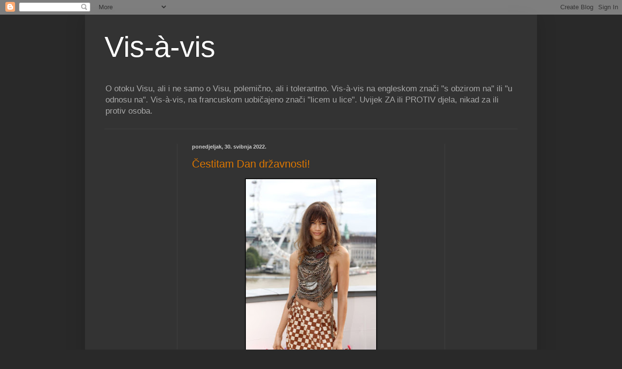

--- FILE ---
content_type: text/html; charset=UTF-8
request_url: https://islandvis.blogspot.com/2022/05/
body_size: 28620
content:
<!DOCTYPE html>
<html class='v2' dir='ltr' lang='hr'>
<head>
<link href='https://www.blogger.com/static/v1/widgets/335934321-css_bundle_v2.css' rel='stylesheet' type='text/css'/>
<meta content='width=1100' name='viewport'/>
<meta content='text/html; charset=UTF-8' http-equiv='Content-Type'/>
<meta content='blogger' name='generator'/>
<link href='https://islandvis.blogspot.com/favicon.ico' rel='icon' type='image/x-icon'/>
<link href='http://islandvis.blogspot.com/2022/05/' rel='canonical'/>
<link rel="alternate" type="application/atom+xml" title="Vis-à-vis - Atom" href="https://islandvis.blogspot.com/feeds/posts/default" />
<link rel="alternate" type="application/rss+xml" title="Vis-à-vis - RSS" href="https://islandvis.blogspot.com/feeds/posts/default?alt=rss" />
<link rel="service.post" type="application/atom+xml" title="Vis-à-vis - Atom" href="https://www.blogger.com/feeds/6793063246200704700/posts/default" />
<!--Can't find substitution for tag [blog.ieCssRetrofitLinks]-->
<meta content='http://islandvis.blogspot.com/2022/05/' property='og:url'/>
<meta content='Vis-à-vis' property='og:title'/>
<meta content='O otoku Visu, ali i ne samo o Visu, polemično, ali i tolerantno.
Vis-à-vis na engleskom znači &quot;s obzirom na&quot; ili &quot;u odnosu na&quot;.

Vis-à-vis, na francuskom uobičajeno znači &quot;licem u lice&quot;.
Uvijek ZA ili PROTIV djela, nikad za ili protiv osoba.' property='og:description'/>
<title>Vis-à-vis: svibnja 2022</title>
<style id='page-skin-1' type='text/css'><!--
/*
-----------------------------------------------
Blogger Template Style
Name:     Simple
Designer: Blogger
URL:      www.blogger.com
----------------------------------------------- */
/* Variable definitions
====================
<Variable name="keycolor" description="Main Color" type="color" default="#66bbdd"/>
<Group description="Page Text" selector="body">
<Variable name="body.font" description="Font" type="font"
default="normal normal 12px Arial, Tahoma, Helvetica, FreeSans, sans-serif"/>
<Variable name="body.text.color" description="Text Color" type="color" default="#222222"/>
</Group>
<Group description="Backgrounds" selector=".body-fauxcolumns-outer">
<Variable name="body.background.color" description="Outer Background" type="color" default="#66bbdd"/>
<Variable name="content.background.color" description="Main Background" type="color" default="#ffffff"/>
<Variable name="header.background.color" description="Header Background" type="color" default="transparent"/>
</Group>
<Group description="Links" selector=".main-outer">
<Variable name="link.color" description="Link Color" type="color" default="#2288bb"/>
<Variable name="link.visited.color" description="Visited Color" type="color" default="#888888"/>
<Variable name="link.hover.color" description="Hover Color" type="color" default="#33aaff"/>
</Group>
<Group description="Blog Title" selector=".header h1">
<Variable name="header.font" description="Font" type="font"
default="normal normal 60px Arial, Tahoma, Helvetica, FreeSans, sans-serif"/>
<Variable name="header.text.color" description="Title Color" type="color" default="#3399bb" />
</Group>
<Group description="Blog Description" selector=".header .description">
<Variable name="description.text.color" description="Description Color" type="color"
default="#777777" />
</Group>
<Group description="Tabs Text" selector=".tabs-inner .widget li a">
<Variable name="tabs.font" description="Font" type="font"
default="normal normal 14px Arial, Tahoma, Helvetica, FreeSans, sans-serif"/>
<Variable name="tabs.text.color" description="Text Color" type="color" default="#999999"/>
<Variable name="tabs.selected.text.color" description="Selected Color" type="color" default="#000000"/>
</Group>
<Group description="Tabs Background" selector=".tabs-outer .PageList">
<Variable name="tabs.background.color" description="Background Color" type="color" default="#f5f5f5"/>
<Variable name="tabs.selected.background.color" description="Selected Color" type="color" default="#eeeeee"/>
</Group>
<Group description="Post Title" selector="h3.post-title, .comments h4">
<Variable name="post.title.font" description="Font" type="font"
default="normal normal 22px Arial, Tahoma, Helvetica, FreeSans, sans-serif"/>
</Group>
<Group description="Date Header" selector=".date-header">
<Variable name="date.header.color" description="Text Color" type="color"
default="#cccccc"/>
<Variable name="date.header.background.color" description="Background Color" type="color"
default="transparent"/>
<Variable name="date.header.font" description="Text Font" type="font"
default="normal bold 12px Arial, Tahoma, Helvetica, FreeSans, sans-serif"/>
<Variable name="date.header.padding" description="Date Header Padding" type="string" default="inherit"/>
<Variable name="date.header.letterspacing" description="Date Header Letter Spacing" type="string" default="inherit"/>
<Variable name="date.header.margin" description="Date Header Margin" type="string" default="inherit"/>
</Group>
<Group description="Post Footer" selector=".post-footer">
<Variable name="post.footer.text.color" description="Text Color" type="color" default="#666666"/>
<Variable name="post.footer.background.color" description="Background Color" type="color"
default="#f9f9f9"/>
<Variable name="post.footer.border.color" description="Shadow Color" type="color" default="#eeeeee"/>
</Group>
<Group description="Gadgets" selector="h2">
<Variable name="widget.title.font" description="Title Font" type="font"
default="normal bold 11px Arial, Tahoma, Helvetica, FreeSans, sans-serif"/>
<Variable name="widget.title.text.color" description="Title Color" type="color" default="#000000"/>
<Variable name="widget.alternate.text.color" description="Alternate Color" type="color" default="#999999"/>
</Group>
<Group description="Images" selector=".main-inner">
<Variable name="image.background.color" description="Background Color" type="color" default="#ffffff"/>
<Variable name="image.border.color" description="Border Color" type="color" default="#eeeeee"/>
<Variable name="image.text.color" description="Caption Text Color" type="color" default="#cccccc"/>
</Group>
<Group description="Accents" selector=".content-inner">
<Variable name="body.rule.color" description="Separator Line Color" type="color" default="#eeeeee"/>
<Variable name="tabs.border.color" description="Tabs Border Color" type="color" default="#404040"/>
</Group>
<Variable name="body.background" description="Body Background" type="background"
color="#292929" default="$(color) none repeat scroll top left"/>
<Variable name="body.background.override" description="Body Background Override" type="string" default=""/>
<Variable name="body.background.gradient.cap" description="Body Gradient Cap" type="url"
default="url(https://resources.blogblog.com/blogblog/data/1kt/simple/gradients_light.png)"/>
<Variable name="body.background.gradient.tile" description="Body Gradient Tile" type="url"
default="url(https://resources.blogblog.com/blogblog/data/1kt/simple/body_gradient_tile_light.png)"/>
<Variable name="content.background.color.selector" description="Content Background Color Selector" type="string" default=".content-inner"/>
<Variable name="content.padding" description="Content Padding" type="length" default="10px" min="0" max="100px"/>
<Variable name="content.padding.horizontal" description="Content Horizontal Padding" type="length" default="10px" min="0" max="100px"/>
<Variable name="content.shadow.spread" description="Content Shadow Spread" type="length" default="40px" min="0" max="100px"/>
<Variable name="content.shadow.spread.webkit" description="Content Shadow Spread (WebKit)" type="length" default="5px" min="0" max="100px"/>
<Variable name="content.shadow.spread.ie" description="Content Shadow Spread (IE)" type="length" default="10px" min="0" max="100px"/>
<Variable name="main.border.width" description="Main Border Width" type="length" default="0" min="0" max="10px"/>
<Variable name="header.background.gradient" description="Header Gradient" type="url" default="none"/>
<Variable name="header.shadow.offset.left" description="Header Shadow Offset Left" type="length" default="-1px" min="-50px" max="50px"/>
<Variable name="header.shadow.offset.top" description="Header Shadow Offset Top" type="length" default="-1px" min="-50px" max="50px"/>
<Variable name="header.shadow.spread" description="Header Shadow Spread" type="length" default="1px" min="0" max="100px"/>
<Variable name="header.padding" description="Header Padding" type="length" default="30px" min="0" max="100px"/>
<Variable name="header.border.size" description="Header Border Size" type="length" default="1px" min="0" max="10px"/>
<Variable name="header.bottom.border.size" description="Header Bottom Border Size" type="length" default="1px" min="0" max="10px"/>
<Variable name="header.border.horizontalsize" description="Header Horizontal Border Size" type="length" default="0" min="0" max="10px"/>
<Variable name="description.text.size" description="Description Text Size" type="string" default="140%"/>
<Variable name="tabs.margin.top" description="Tabs Margin Top" type="length" default="0" min="0" max="100px"/>
<Variable name="tabs.margin.side" description="Tabs Side Margin" type="length" default="30px" min="0" max="100px"/>
<Variable name="tabs.background.gradient" description="Tabs Background Gradient" type="url"
default="url(https://resources.blogblog.com/blogblog/data/1kt/simple/gradients_light.png)"/>
<Variable name="tabs.border.width" description="Tabs Border Width" type="length" default="1px" min="0" max="10px"/>
<Variable name="tabs.bevel.border.width" description="Tabs Bevel Border Width" type="length" default="1px" min="0" max="10px"/>
<Variable name="post.margin.bottom" description="Post Bottom Margin" type="length" default="25px" min="0" max="100px"/>
<Variable name="image.border.small.size" description="Image Border Small Size" type="length" default="2px" min="0" max="10px"/>
<Variable name="image.border.large.size" description="Image Border Large Size" type="length" default="5px" min="0" max="10px"/>
<Variable name="page.width.selector" description="Page Width Selector" type="string" default=".region-inner"/>
<Variable name="page.width" description="Page Width" type="string" default="auto"/>
<Variable name="main.section.margin" description="Main Section Margin" type="length" default="15px" min="0" max="100px"/>
<Variable name="main.padding" description="Main Padding" type="length" default="15px" min="0" max="100px"/>
<Variable name="main.padding.top" description="Main Padding Top" type="length" default="30px" min="0" max="100px"/>
<Variable name="main.padding.bottom" description="Main Padding Bottom" type="length" default="30px" min="0" max="100px"/>
<Variable name="paging.background"
color="#333333"
description="Background of blog paging area" type="background"
default="transparent none no-repeat scroll top center"/>
<Variable name="footer.bevel" description="Bevel border length of footer" type="length" default="0" min="0" max="10px"/>
<Variable name="mobile.background.overlay" description="Mobile Background Overlay" type="string"
default="transparent none repeat scroll top left"/>
<Variable name="mobile.background.size" description="Mobile Background Size" type="string" default="auto"/>
<Variable name="mobile.button.color" description="Mobile Button Color" type="color" default="#ffffff" />
<Variable name="startSide" description="Side where text starts in blog language" type="automatic" default="left"/>
<Variable name="endSide" description="Side where text ends in blog language" type="automatic" default="right"/>
*/
/* Content
----------------------------------------------- */
body {
font: normal normal 12px Arial, Tahoma, Helvetica, FreeSans, sans-serif;
color: #cccccc;
background: #292929 none repeat scroll top left;
padding: 0 40px 40px 40px;
}
html body .region-inner {
min-width: 0;
max-width: 100%;
width: auto;
}
h2 {
font-size: 22px;
}
a:link {
text-decoration:none;
color: #dd7700;
}
a:visited {
text-decoration:none;
color: #cc6600;
}
a:hover {
text-decoration:underline;
color: #cc6600;
}
.body-fauxcolumn-outer .fauxcolumn-inner {
background: transparent none repeat scroll top left;
_background-image: none;
}
.body-fauxcolumn-outer .cap-top {
position: absolute;
z-index: 1;
height: 400px;
width: 100%;
}
.body-fauxcolumn-outer .cap-top .cap-left {
width: 100%;
background: transparent none repeat-x scroll top left;
_background-image: none;
}
.content-outer {
-moz-box-shadow: 0 0 40px rgba(0, 0, 0, .15);
-webkit-box-shadow: 0 0 5px rgba(0, 0, 0, .15);
-goog-ms-box-shadow: 0 0 10px #333333;
box-shadow: 0 0 40px rgba(0, 0, 0, .15);
margin-bottom: 1px;
}
.content-inner {
padding: 10px 10px;
}
.content-inner {
background-color: #333333;
}
/* Header
----------------------------------------------- */
.header-outer {
background: transparent none repeat-x scroll 0 -400px;
_background-image: none;
}
.Header h1 {
font: normal normal 60px Arial, Tahoma, Helvetica, FreeSans, sans-serif;
color: #ffffff;
text-shadow: -1px -1px 1px rgba(0, 0, 0, .2);
}
.Header h1 a {
color: #ffffff;
}
.Header .description {
font-size: 140%;
color: #aaaaaa;
}
.header-inner .Header .titlewrapper {
padding: 22px 30px;
}
.header-inner .Header .descriptionwrapper {
padding: 0 30px;
}
/* Tabs
----------------------------------------------- */
.tabs-inner .section:first-child {
border-top: 1px solid #404040;
}
.tabs-inner .section:first-child ul {
margin-top: -1px;
border-top: 1px solid #404040;
border-left: 0 solid #404040;
border-right: 0 solid #404040;
}
.tabs-inner .widget ul {
background: #222222 none repeat-x scroll 0 -800px;
_background-image: none;
border-bottom: 1px solid #404040;
margin-top: 0;
margin-left: -30px;
margin-right: -30px;
}
.tabs-inner .widget li a {
display: inline-block;
padding: .6em 1em;
font: normal normal 14px Arial, Tahoma, Helvetica, FreeSans, sans-serif;
color: #999999;
border-left: 1px solid #333333;
border-right: 0 solid #404040;
}
.tabs-inner .widget li:first-child a {
border-left: none;
}
.tabs-inner .widget li.selected a, .tabs-inner .widget li a:hover {
color: #ffffff;
background-color: #000000;
text-decoration: none;
}
/* Columns
----------------------------------------------- */
.main-outer {
border-top: 0 solid #404040;
}
.fauxcolumn-left-outer .fauxcolumn-inner {
border-right: 1px solid #404040;
}
.fauxcolumn-right-outer .fauxcolumn-inner {
border-left: 1px solid #404040;
}
/* Headings
----------------------------------------------- */
div.widget > h2,
div.widget h2.title {
margin: 0 0 1em 0;
font: normal bold 11px Arial, Tahoma, Helvetica, FreeSans, sans-serif;
color: #ffffff;
}
/* Widgets
----------------------------------------------- */
.widget .zippy {
color: #999999;
text-shadow: 2px 2px 1px rgba(0, 0, 0, .1);
}
.widget .popular-posts ul {
list-style: none;
}
/* Posts
----------------------------------------------- */
h2.date-header {
font: normal bold 11px Arial, Tahoma, Helvetica, FreeSans, sans-serif;
}
.date-header span {
background-color: transparent;
color: #cccccc;
padding: inherit;
letter-spacing: inherit;
margin: inherit;
}
.main-inner {
padding-top: 30px;
padding-bottom: 30px;
}
.main-inner .column-center-inner {
padding: 0 15px;
}
.main-inner .column-center-inner .section {
margin: 0 15px;
}
.post {
margin: 0 0 25px 0;
}
h3.post-title, .comments h4 {
font: normal normal 22px Arial, Tahoma, Helvetica, FreeSans, sans-serif;
margin: .75em 0 0;
}
.post-body {
font-size: 110%;
line-height: 1.4;
position: relative;
}
.post-body img, .post-body .tr-caption-container, .Profile img, .Image img,
.BlogList .item-thumbnail img {
padding: 0;
background: #111111;
border: 1px solid #111111;
-moz-box-shadow: 1px 1px 5px rgba(0, 0, 0, .1);
-webkit-box-shadow: 1px 1px 5px rgba(0, 0, 0, .1);
box-shadow: 1px 1px 5px rgba(0, 0, 0, .1);
}
.post-body img, .post-body .tr-caption-container {
padding: 1px;
}
.post-body .tr-caption-container {
color: #cccccc;
}
.post-body .tr-caption-container img {
padding: 0;
background: transparent;
border: none;
-moz-box-shadow: 0 0 0 rgba(0, 0, 0, .1);
-webkit-box-shadow: 0 0 0 rgba(0, 0, 0, .1);
box-shadow: 0 0 0 rgba(0, 0, 0, .1);
}
.post-header {
margin: 0 0 1.5em;
line-height: 1.6;
font-size: 90%;
}
.post-footer {
margin: 20px -2px 0;
padding: 5px 10px;
color: #888888;
background-color: #303030;
border-bottom: 1px solid #444444;
line-height: 1.6;
font-size: 90%;
}
#comments .comment-author {
padding-top: 1.5em;
border-top: 1px solid #404040;
background-position: 0 1.5em;
}
#comments .comment-author:first-child {
padding-top: 0;
border-top: none;
}
.avatar-image-container {
margin: .2em 0 0;
}
#comments .avatar-image-container img {
border: 1px solid #111111;
}
/* Comments
----------------------------------------------- */
.comments .comments-content .icon.blog-author {
background-repeat: no-repeat;
background-image: url([data-uri]);
}
.comments .comments-content .loadmore a {
border-top: 1px solid #999999;
border-bottom: 1px solid #999999;
}
.comments .comment-thread.inline-thread {
background-color: #303030;
}
.comments .continue {
border-top: 2px solid #999999;
}
/* Accents
---------------------------------------------- */
.section-columns td.columns-cell {
border-left: 1px solid #404040;
}
.blog-pager {
background: transparent none no-repeat scroll top center;
}
.blog-pager-older-link, .home-link,
.blog-pager-newer-link {
background-color: #333333;
padding: 5px;
}
.footer-outer {
border-top: 0 dashed #bbbbbb;
}
/* Mobile
----------------------------------------------- */
body.mobile  {
background-size: auto;
}
.mobile .body-fauxcolumn-outer {
background: transparent none repeat scroll top left;
}
.mobile .body-fauxcolumn-outer .cap-top {
background-size: 100% auto;
}
.mobile .content-outer {
-webkit-box-shadow: 0 0 3px rgba(0, 0, 0, .15);
box-shadow: 0 0 3px rgba(0, 0, 0, .15);
}
.mobile .tabs-inner .widget ul {
margin-left: 0;
margin-right: 0;
}
.mobile .post {
margin: 0;
}
.mobile .main-inner .column-center-inner .section {
margin: 0;
}
.mobile .date-header span {
padding: 0.1em 10px;
margin: 0 -10px;
}
.mobile h3.post-title {
margin: 0;
}
.mobile .blog-pager {
background: transparent none no-repeat scroll top center;
}
.mobile .footer-outer {
border-top: none;
}
.mobile .main-inner, .mobile .footer-inner {
background-color: #333333;
}
.mobile-index-contents {
color: #cccccc;
}
.mobile-link-button {
background-color: #dd7700;
}
.mobile-link-button a:link, .mobile-link-button a:visited {
color: #ffffff;
}
.mobile .tabs-inner .section:first-child {
border-top: none;
}
.mobile .tabs-inner .PageList .widget-content {
background-color: #000000;
color: #ffffff;
border-top: 1px solid #404040;
border-bottom: 1px solid #404040;
}
.mobile .tabs-inner .PageList .widget-content .pagelist-arrow {
border-left: 1px solid #404040;
}

--></style>
<style id='template-skin-1' type='text/css'><!--
body {
min-width: 930px;
}
.content-outer, .content-fauxcolumn-outer, .region-inner {
min-width: 930px;
max-width: 930px;
_width: 930px;
}
.main-inner .columns {
padding-left: 180px;
padding-right: 180px;
}
.main-inner .fauxcolumn-center-outer {
left: 180px;
right: 180px;
/* IE6 does not respect left and right together */
_width: expression(this.parentNode.offsetWidth -
parseInt("180px") -
parseInt("180px") + 'px');
}
.main-inner .fauxcolumn-left-outer {
width: 180px;
}
.main-inner .fauxcolumn-right-outer {
width: 180px;
}
.main-inner .column-left-outer {
width: 180px;
right: 100%;
margin-left: -180px;
}
.main-inner .column-right-outer {
width: 180px;
margin-right: -180px;
}
#layout {
min-width: 0;
}
#layout .content-outer {
min-width: 0;
width: 800px;
}
#layout .region-inner {
min-width: 0;
width: auto;
}
body#layout div.add_widget {
padding: 8px;
}
body#layout div.add_widget a {
margin-left: 32px;
}
--></style>
<link href='https://www.blogger.com/dyn-css/authorization.css?targetBlogID=6793063246200704700&amp;zx=a8875dfa-60b3-4e3a-af9f-e552f76cfb54' media='none' onload='if(media!=&#39;all&#39;)media=&#39;all&#39;' rel='stylesheet'/><noscript><link href='https://www.blogger.com/dyn-css/authorization.css?targetBlogID=6793063246200704700&amp;zx=a8875dfa-60b3-4e3a-af9f-e552f76cfb54' rel='stylesheet'/></noscript>
<meta name='google-adsense-platform-account' content='ca-host-pub-1556223355139109'/>
<meta name='google-adsense-platform-domain' content='blogspot.com'/>

<!-- data-ad-client=ca-pub-8407511271421616 -->

</head>
<body class='loading'>
<div class='navbar section' id='navbar' name='Navbar'><div class='widget Navbar' data-version='1' id='Navbar1'><script type="text/javascript">
    function setAttributeOnload(object, attribute, val) {
      if(window.addEventListener) {
        window.addEventListener('load',
          function(){ object[attribute] = val; }, false);
      } else {
        window.attachEvent('onload', function(){ object[attribute] = val; });
      }
    }
  </script>
<div id="navbar-iframe-container"></div>
<script type="text/javascript" src="https://apis.google.com/js/platform.js"></script>
<script type="text/javascript">
      gapi.load("gapi.iframes:gapi.iframes.style.bubble", function() {
        if (gapi.iframes && gapi.iframes.getContext) {
          gapi.iframes.getContext().openChild({
              url: 'https://www.blogger.com/navbar/6793063246200704700?origin\x3dhttps://islandvis.blogspot.com',
              where: document.getElementById("navbar-iframe-container"),
              id: "navbar-iframe"
          });
        }
      });
    </script><script type="text/javascript">
(function() {
var script = document.createElement('script');
script.type = 'text/javascript';
script.src = '//pagead2.googlesyndication.com/pagead/js/google_top_exp.js';
var head = document.getElementsByTagName('head')[0];
if (head) {
head.appendChild(script);
}})();
</script>
</div></div>
<div class='body-fauxcolumns'>
<div class='fauxcolumn-outer body-fauxcolumn-outer'>
<div class='cap-top'>
<div class='cap-left'></div>
<div class='cap-right'></div>
</div>
<div class='fauxborder-left'>
<div class='fauxborder-right'></div>
<div class='fauxcolumn-inner'>
</div>
</div>
<div class='cap-bottom'>
<div class='cap-left'></div>
<div class='cap-right'></div>
</div>
</div>
</div>
<div class='content'>
<div class='content-fauxcolumns'>
<div class='fauxcolumn-outer content-fauxcolumn-outer'>
<div class='cap-top'>
<div class='cap-left'></div>
<div class='cap-right'></div>
</div>
<div class='fauxborder-left'>
<div class='fauxborder-right'></div>
<div class='fauxcolumn-inner'>
</div>
</div>
<div class='cap-bottom'>
<div class='cap-left'></div>
<div class='cap-right'></div>
</div>
</div>
</div>
<div class='content-outer'>
<div class='content-cap-top cap-top'>
<div class='cap-left'></div>
<div class='cap-right'></div>
</div>
<div class='fauxborder-left content-fauxborder-left'>
<div class='fauxborder-right content-fauxborder-right'></div>
<div class='content-inner'>
<header>
<div class='header-outer'>
<div class='header-cap-top cap-top'>
<div class='cap-left'></div>
<div class='cap-right'></div>
</div>
<div class='fauxborder-left header-fauxborder-left'>
<div class='fauxborder-right header-fauxborder-right'></div>
<div class='region-inner header-inner'>
<div class='header section' id='header' name='Zaglavlje'><div class='widget Header' data-version='1' id='Header1'>
<div id='header-inner'>
<div class='titlewrapper'>
<h1 class='title'>
<a href='https://islandvis.blogspot.com/'>
Vis-à-vis
</a>
</h1>
</div>
<div class='descriptionwrapper'>
<p class='description'><span>O otoku Visu, ali i ne samo o Visu, polemično, ali i tolerantno.
Vis-à-vis na engleskom znači "s obzirom na" ili "u odnosu na".

Vis-à-vis, na francuskom uobičajeno znači "licem u lice".
Uvijek ZA ili PROTIV djela, nikad za ili protiv osoba.</span></p>
</div>
</div>
</div></div>
</div>
</div>
<div class='header-cap-bottom cap-bottom'>
<div class='cap-left'></div>
<div class='cap-right'></div>
</div>
</div>
</header>
<div class='tabs-outer'>
<div class='tabs-cap-top cap-top'>
<div class='cap-left'></div>
<div class='cap-right'></div>
</div>
<div class='fauxborder-left tabs-fauxborder-left'>
<div class='fauxborder-right tabs-fauxborder-right'></div>
<div class='region-inner tabs-inner'>
<div class='tabs no-items section' id='crosscol' name='Stupci poprečno'></div>
<div class='tabs no-items section' id='crosscol-overflow' name='Cross-Column 2'></div>
</div>
</div>
<div class='tabs-cap-bottom cap-bottom'>
<div class='cap-left'></div>
<div class='cap-right'></div>
</div>
</div>
<div class='main-outer'>
<div class='main-cap-top cap-top'>
<div class='cap-left'></div>
<div class='cap-right'></div>
</div>
<div class='fauxborder-left main-fauxborder-left'>
<div class='fauxborder-right main-fauxborder-right'></div>
<div class='region-inner main-inner'>
<div class='columns fauxcolumns'>
<div class='fauxcolumn-outer fauxcolumn-center-outer'>
<div class='cap-top'>
<div class='cap-left'></div>
<div class='cap-right'></div>
</div>
<div class='fauxborder-left'>
<div class='fauxborder-right'></div>
<div class='fauxcolumn-inner'>
</div>
</div>
<div class='cap-bottom'>
<div class='cap-left'></div>
<div class='cap-right'></div>
</div>
</div>
<div class='fauxcolumn-outer fauxcolumn-left-outer'>
<div class='cap-top'>
<div class='cap-left'></div>
<div class='cap-right'></div>
</div>
<div class='fauxborder-left'>
<div class='fauxborder-right'></div>
<div class='fauxcolumn-inner'>
</div>
</div>
<div class='cap-bottom'>
<div class='cap-left'></div>
<div class='cap-right'></div>
</div>
</div>
<div class='fauxcolumn-outer fauxcolumn-right-outer'>
<div class='cap-top'>
<div class='cap-left'></div>
<div class='cap-right'></div>
</div>
<div class='fauxborder-left'>
<div class='fauxborder-right'></div>
<div class='fauxcolumn-inner'>
</div>
</div>
<div class='cap-bottom'>
<div class='cap-left'></div>
<div class='cap-right'></div>
</div>
</div>
<!-- corrects IE6 width calculation -->
<div class='columns-inner'>
<div class='column-center-outer'>
<div class='column-center-inner'>
<div class='main section' id='main' name='Glavni telefon'><div class='widget Blog' data-version='1' id='Blog1'>
<div class='blog-posts hfeed'>

          <div class="date-outer">
        
<h2 class='date-header'><span>ponedjeljak, 30. svibnja 2022.</span></h2>

          <div class="date-posts">
        
<div class='post-outer'>
<div class='post hentry uncustomized-post-template' itemprop='blogPost' itemscope='itemscope' itemtype='http://schema.org/BlogPosting'>
<meta content='https://blogger.googleusercontent.com/img/b/R29vZ2xl/AVvXsEiB8cT5HOYnE0SUMfu5djG5JMD4xqf28NASf288xRrsbvTHiKAqHNOoE3EPmZh8zoH6GQRUWhHNoNpT8zCMGoAIAPIU76t214uaCBkoBuJzyjW0VaxinpAbcW_INt_dy1KsnQgdXyt5SJKJRirc1XjUjQhcoZnVxLFOucxoGRFuJdcJUb2o0l2L9Ula/w268-h400/Zendya%20Coleman.jpg' itemprop='image_url'/>
<meta content='6793063246200704700' itemprop='blogId'/>
<meta content='2727382714355592072' itemprop='postId'/>
<a name='2727382714355592072'></a>
<h3 class='post-title entry-title' itemprop='name'>
<a href='https://islandvis.blogspot.com/2022/05/cestitam-dan-drzavnosti.html'>Čestitam Dan državnosti!</a>
</h3>
<div class='post-header'>
<div class='post-header-line-1'></div>
</div>
<div class='post-body entry-content' id='post-body-2727382714355592072' itemprop='description articleBody'>
<p></p><div class="separator" style="clear: both; text-align: center;"><a href="https://blogger.googleusercontent.com/img/b/R29vZ2xl/AVvXsEiB8cT5HOYnE0SUMfu5djG5JMD4xqf28NASf288xRrsbvTHiKAqHNOoE3EPmZh8zoH6GQRUWhHNoNpT8zCMGoAIAPIU76t214uaCBkoBuJzyjW0VaxinpAbcW_INt_dy1KsnQgdXyt5SJKJRirc1XjUjQhcoZnVxLFOucxoGRFuJdcJUb2o0l2L9Ula/s1280/Zendya%20Coleman.jpg" style="margin-left: 1em; margin-right: 1em;"><img border="0" data-original-height="1280" data-original-width="854" height="400" src="https://blogger.googleusercontent.com/img/b/R29vZ2xl/AVvXsEiB8cT5HOYnE0SUMfu5djG5JMD4xqf28NASf288xRrsbvTHiKAqHNOoE3EPmZh8zoH6GQRUWhHNoNpT8zCMGoAIAPIU76t214uaCBkoBuJzyjW0VaxinpAbcW_INt_dy1KsnQgdXyt5SJKJRirc1XjUjQhcoZnVxLFOucxoGRFuJdcJUb2o0l2L9Ula/w268-h400/Zendya%20Coleman.jpg" width="268" /></a></div><br />&nbsp;<span style="font-size: medium;">Zendaya Coleman je malo falila sa bojom kockica, al i ja sam sa čestitkom, pa smo kvit.</span><p></p><div><span style="font-size: medium;">Fotografija je iz Vogue.</span></div>
<div style='clear: both;'></div>
</div>
<div class='post-footer'>
<div class='post-footer-line post-footer-line-1'>
<span class='post-author vcard'>
Objavio/la
<span class='fn' itemprop='author' itemscope='itemscope' itemtype='http://schema.org/Person'>
<meta content='https://www.blogger.com/profile/05304579866854879582' itemprop='url'/>
<a class='g-profile' href='https://www.blogger.com/profile/05304579866854879582' rel='author' title='author profile'>
<span itemprop='name'>Željko Vojković</span>
</a>
</span>
</span>
<span class='post-timestamp'>
u
<meta content='http://islandvis.blogspot.com/2022/05/cestitam-dan-drzavnosti.html' itemprop='url'/>
<a class='timestamp-link' href='https://islandvis.blogspot.com/2022/05/cestitam-dan-drzavnosti.html' rel='bookmark' title='permanent link'><abbr class='published' itemprop='datePublished' title='2022-05-30T13:42:00+02:00'>13:42</abbr></a>
</span>
<span class='post-comment-link'>
<a class='comment-link' href='https://islandvis.blogspot.com/2022/05/cestitam-dan-drzavnosti.html#comment-form' onclick=''>
Nema komentara:
  </a>
</span>
<span class='post-icons'>
<span class='item-control blog-admin pid-61848362'>
<a href='https://www.blogger.com/post-edit.g?blogID=6793063246200704700&postID=2727382714355592072&from=pencil' title='Uredi post'>
<img alt='' class='icon-action' height='18' src='https://resources.blogblog.com/img/icon18_edit_allbkg.gif' width='18'/>
</a>
</span>
</span>
<div class='post-share-buttons goog-inline-block'>
<a class='goog-inline-block share-button sb-email' href='https://www.blogger.com/share-post.g?blogID=6793063246200704700&postID=2727382714355592072&target=email' target='_blank' title='Pošalji ovo e-poštom '><span class='share-button-link-text'>Pošalji ovo e-poštom </span></a><a class='goog-inline-block share-button sb-blog' href='https://www.blogger.com/share-post.g?blogID=6793063246200704700&postID=2727382714355592072&target=blog' onclick='window.open(this.href, "_blank", "height=270,width=475"); return false;' target='_blank' title='Blogiraj ovo!'><span class='share-button-link-text'>Blogiraj ovo!</span></a><a class='goog-inline-block share-button sb-twitter' href='https://www.blogger.com/share-post.g?blogID=6793063246200704700&postID=2727382714355592072&target=twitter' target='_blank' title='Dijeli na X'><span class='share-button-link-text'>Dijeli na X</span></a><a class='goog-inline-block share-button sb-facebook' href='https://www.blogger.com/share-post.g?blogID=6793063246200704700&postID=2727382714355592072&target=facebook' onclick='window.open(this.href, "_blank", "height=430,width=640"); return false;' target='_blank' title='Podijeli na usluzi Facebook'><span class='share-button-link-text'>Podijeli na usluzi Facebook</span></a><a class='goog-inline-block share-button sb-pinterest' href='https://www.blogger.com/share-post.g?blogID=6793063246200704700&postID=2727382714355592072&target=pinterest' target='_blank' title='Podijeli na Pinterestu'><span class='share-button-link-text'>Podijeli na Pinterestu</span></a>
</div>
</div>
<div class='post-footer-line post-footer-line-2'>
<span class='post-labels'>
Oznake:
<a href='https://islandvis.blogspot.com/search/label/proslave' rel='tag'>proslave</a>
</span>
</div>
<div class='post-footer-line post-footer-line-3'>
<span class='post-location'>
</span>
</div>
</div>
</div>
</div>

          </div></div>
        

          <div class="date-outer">
        
<h2 class='date-header'><span>četvrtak, 26. svibnja 2022.</span></h2>

          <div class="date-posts">
        
<div class='post-outer'>
<div class='post hentry uncustomized-post-template' itemprop='blogPost' itemscope='itemscope' itemtype='http://schema.org/BlogPosting'>
<meta content='https://blogger.googleusercontent.com/img/b/R29vZ2xl/AVvXsEj2J9uOCsxzBkEx2UvHgDSNemJpWO-C-BJ5zpCpVFxyQMjH9zYHJYx8wozqvOuZTGv22aXpMauhrz8-xOxTBazq64JnPEx-9t6TZiizgi3LX3tYwuXQ9Lx8JUw1xHhdg40Vv5WL3KIAPLWe_vTKCdAUOUSLZFadcq1FVD5MnKpWkffbSFwR4H5P9inl/w400-h320/IMG_9753%20copy.jpg' itemprop='image_url'/>
<meta content='6793063246200704700' itemprop='blogId'/>
<meta content='7519091926796592642' itemprop='postId'/>
<a name='7519091926796592642'></a>
<h3 class='post-title entry-title' itemprop='name'>
<a href='https://islandvis.blogspot.com/2022/05/cvjetanje-masline.html'>Cvjetanje masline</a>
</h3>
<div class='post-header'>
<div class='post-header-line-1'></div>
</div>
<div class='post-body entry-content' id='post-body-7519091926796592642' itemprop='description articleBody'>
<p>&nbsp;</p><div class="separator" style="clear: both; text-align: center;"><a href="https://blogger.googleusercontent.com/img/b/R29vZ2xl/AVvXsEj2J9uOCsxzBkEx2UvHgDSNemJpWO-C-BJ5zpCpVFxyQMjH9zYHJYx8wozqvOuZTGv22aXpMauhrz8-xOxTBazq64JnPEx-9t6TZiizgi3LX3tYwuXQ9Lx8JUw1xHhdg40Vv5WL3KIAPLWe_vTKCdAUOUSLZFadcq1FVD5MnKpWkffbSFwR4H5P9inl/s3072/IMG_9753%20copy.jpg" imageanchor="1" style="margin-left: 1em; margin-right: 1em;"><img border="0" data-original-height="2458" data-original-width="3072" height="320" src="https://blogger.googleusercontent.com/img/b/R29vZ2xl/AVvXsEj2J9uOCsxzBkEx2UvHgDSNemJpWO-C-BJ5zpCpVFxyQMjH9zYHJYx8wozqvOuZTGv22aXpMauhrz8-xOxTBazq64JnPEx-9t6TZiizgi3LX3tYwuXQ9Lx8JUw1xHhdg40Vv5WL3KIAPLWe_vTKCdAUOUSLZFadcq1FVD5MnKpWkffbSFwR4H5P9inl/w400-h320/IMG_9753%20copy.jpg" width="400" /></a></div><br /><p></p><p style="text-align: justify;"><span style="font-size: medium;">Moje masline, u Podstražju, odlično su ocvale, jedino leccina kasni sa cvatnjom.&nbsp; Mogla bi biti solidna maslinarska godina.</span></p><p style="text-align: justify;"><span style="font-size: medium;">Hrvoje Mratinić, Savjetodavna služba, na nekoliko lokacija, na otoku Visu, prati let maslininog moljca. Kod mene se dnevno ulove cca dva-tri moljca i nisu na štetnom pragu. Kad je ocvalo oko 5% polio sam s Oliofilom radi prehrane i bolje oplodnje. U isto vrijeme koristio sam za zaštitu od moljca Baturad, koji je dozvoljen i u ekološkoj proizvodnji.</span></p><p style="text-align: justify;"><span style="font-size: large;"></span></p><div class="separator" style="clear: both; text-align: center;"><a href="https://blogger.googleusercontent.com/img/b/R29vZ2xl/AVvXsEhzkPbOOGDHNrfR9bSKfPU4Zuk1LoYTeh5vPkC5vNsHM2lx8-Eo_MRpptYfq9FgEOHZR4ikgqlQ4BmMM3DMk5REJJw3DwiW7hhllIr3tfPZzP0S0kknGSwG1NCYdfeYgev_3aHt2zs4-ii7IUDDfjCmaOGXn-4ch5UVkbD6-nCEIJE0dTAaN_UYi5_T/s6240/IMG_9755%20copy.jpg" imageanchor="1" style="margin-left: 1em; margin-right: 1em;"><img border="0" data-original-height="4160" data-original-width="6240" height="266" src="https://blogger.googleusercontent.com/img/b/R29vZ2xl/AVvXsEhzkPbOOGDHNrfR9bSKfPU4Zuk1LoYTeh5vPkC5vNsHM2lx8-Eo_MRpptYfq9FgEOHZR4ikgqlQ4BmMM3DMk5REJJw3DwiW7hhllIr3tfPZzP0S0kknGSwG1NCYdfeYgev_3aHt2zs4-ii7IUDDfjCmaOGXn-4ch5UVkbD6-nCEIJE0dTAaN_UYi5_T/w400-h266/IMG_9755%20copy.jpg" width="400" /></a></div><br />&nbsp;&nbsp;<p></p>
<div style='clear: both;'></div>
</div>
<div class='post-footer'>
<div class='post-footer-line post-footer-line-1'>
<span class='post-author vcard'>
Objavio/la
<span class='fn' itemprop='author' itemscope='itemscope' itemtype='http://schema.org/Person'>
<meta content='https://www.blogger.com/profile/05304579866854879582' itemprop='url'/>
<a class='g-profile' href='https://www.blogger.com/profile/05304579866854879582' rel='author' title='author profile'>
<span itemprop='name'>Željko Vojković</span>
</a>
</span>
</span>
<span class='post-timestamp'>
u
<meta content='http://islandvis.blogspot.com/2022/05/cvjetanje-masline.html' itemprop='url'/>
<a class='timestamp-link' href='https://islandvis.blogspot.com/2022/05/cvjetanje-masline.html' rel='bookmark' title='permanent link'><abbr class='published' itemprop='datePublished' title='2022-05-26T18:46:00+02:00'>18:46</abbr></a>
</span>
<span class='post-comment-link'>
<a class='comment-link' href='https://islandvis.blogspot.com/2022/05/cvjetanje-masline.html#comment-form' onclick=''>
Nema komentara:
  </a>
</span>
<span class='post-icons'>
<span class='item-control blog-admin pid-61848362'>
<a href='https://www.blogger.com/post-edit.g?blogID=6793063246200704700&postID=7519091926796592642&from=pencil' title='Uredi post'>
<img alt='' class='icon-action' height='18' src='https://resources.blogblog.com/img/icon18_edit_allbkg.gif' width='18'/>
</a>
</span>
</span>
<div class='post-share-buttons goog-inline-block'>
<a class='goog-inline-block share-button sb-email' href='https://www.blogger.com/share-post.g?blogID=6793063246200704700&postID=7519091926796592642&target=email' target='_blank' title='Pošalji ovo e-poštom '><span class='share-button-link-text'>Pošalji ovo e-poštom </span></a><a class='goog-inline-block share-button sb-blog' href='https://www.blogger.com/share-post.g?blogID=6793063246200704700&postID=7519091926796592642&target=blog' onclick='window.open(this.href, "_blank", "height=270,width=475"); return false;' target='_blank' title='Blogiraj ovo!'><span class='share-button-link-text'>Blogiraj ovo!</span></a><a class='goog-inline-block share-button sb-twitter' href='https://www.blogger.com/share-post.g?blogID=6793063246200704700&postID=7519091926796592642&target=twitter' target='_blank' title='Dijeli na X'><span class='share-button-link-text'>Dijeli na X</span></a><a class='goog-inline-block share-button sb-facebook' href='https://www.blogger.com/share-post.g?blogID=6793063246200704700&postID=7519091926796592642&target=facebook' onclick='window.open(this.href, "_blank", "height=430,width=640"); return false;' target='_blank' title='Podijeli na usluzi Facebook'><span class='share-button-link-text'>Podijeli na usluzi Facebook</span></a><a class='goog-inline-block share-button sb-pinterest' href='https://www.blogger.com/share-post.g?blogID=6793063246200704700&postID=7519091926796592642&target=pinterest' target='_blank' title='Podijeli na Pinterestu'><span class='share-button-link-text'>Podijeli na Pinterestu</span></a>
</div>
</div>
<div class='post-footer-line post-footer-line-2'>
<span class='post-labels'>
Oznake:
<a href='https://islandvis.blogspot.com/search/label/maslinarstvo' rel='tag'>maslinarstvo</a>
</span>
</div>
<div class='post-footer-line post-footer-line-3'>
<span class='post-location'>
</span>
</div>
</div>
</div>
</div>

          </div></div>
        

          <div class="date-outer">
        
<h2 class='date-header'><span>srijeda, 25. svibnja 2022.</span></h2>

          <div class="date-posts">
        
<div class='post-outer'>
<div class='post hentry uncustomized-post-template' itemprop='blogPost' itemscope='itemscope' itemtype='http://schema.org/BlogPosting'>
<meta content='https://blogger.googleusercontent.com/img/b/R29vZ2xl/AVvXsEhwASVEhZ6nLeKfjJ0s9f6VgjAKmNQNW6D0O8jhk6A000x7VEBHYUE6DL-jdCwcdVK_cD97bvukrxG2OgezkcR1D0AKhjbvcPrdJPhddWC_w9mHg2KExCokEI8Tce6itzB-Ji61Cr4hS-iPj0qQYgnfxbwkT1DGW11kquA3Ang1pzu2a1jSv8Saj8kq/w400-h133/haiku%20dialoge%20-flowers.jpg' itemprop='image_url'/>
<meta content='6793063246200704700' itemprop='blogId'/>
<meta content='103806779228624491' itemprop='postId'/>
<a name='103806779228624491'></a>
<h3 class='post-title entry-title' itemprop='name'>
<a href='https://islandvis.blogspot.com/2022/05/haiku-na-temu-cvijeca.html'>Haiku na temu cvijeća</a>
</h3>
<div class='post-header'>
<div class='post-header-line-1'></div>
</div>
<div class='post-body entry-content' id='post-body-103806779228624491' itemprop='description articleBody'>
<p></p><div class="separator" style="clear: both; text-align: center;"><a href="https://blogger.googleusercontent.com/img/b/R29vZ2xl/AVvXsEhwASVEhZ6nLeKfjJ0s9f6VgjAKmNQNW6D0O8jhk6A000x7VEBHYUE6DL-jdCwcdVK_cD97bvukrxG2OgezkcR1D0AKhjbvcPrdJPhddWC_w9mHg2KExCokEI8Tce6itzB-Ji61Cr4hS-iPj0qQYgnfxbwkT1DGW11kquA3Ang1pzu2a1jSv8Saj8kq/s300/haiku%20dialoge%20-flowers.jpg" style="margin-left: 1em; margin-right: 1em;"><img border="0" data-original-height="100" data-original-width="300" height="133" src="https://blogger.googleusercontent.com/img/b/R29vZ2xl/AVvXsEhwASVEhZ6nLeKfjJ0s9f6VgjAKmNQNW6D0O8jhk6A000x7VEBHYUE6DL-jdCwcdVK_cD97bvukrxG2OgezkcR1D0AKhjbvcPrdJPhddWC_w9mHg2KExCokEI8Tce6itzB-Ji61Cr4hS-iPj0qQYgnfxbwkT1DGW11kquA3Ang1pzu2a1jSv8Saj8kq/w400-h133/haiku%20dialoge%20-flowers.jpg" width="400" /></a></div><br />&nbsp;<p></p><p style="text-align: justify;"><span style="font-size: medium;">The Haiku Fundation, u rubrici Haiku dialogue, na temu cvijeća objavio mi je haiku:</span></p><p style="text-align: justify;"><span style="text-align: left;"><span style="font-size: medium;">kušaonica&nbsp;</span></span></p><p style="text-align: justify;"><span style="text-align: left;"><span style="font-size: medium;">iz čašice za rakiju&nbsp;</span></span></p><p style="text-align: justify;"><span style="text-align: left;"><span style="font-size: medium;">miris ruže&nbsp;</span></span></p><p style="text-align: justify;"><span style="text-align: left;"><span style="font-size: medium;"><br /></span></span></p><p style="text-align: justify;"><span style="text-align: left;"><span style="font-size: medium;">tasting room&nbsp;</span></span></p><p style="text-align: justify;"><span style="text-align: left;"><span style="font-size: medium;">from the brandy glass&nbsp;</span></span></p><p style="text-align: justify;"><span style="text-align: left;"><span style="font-size: medium;">&nbsp;the scent of roses</span></span></p>
<div style='clear: both;'></div>
</div>
<div class='post-footer'>
<div class='post-footer-line post-footer-line-1'>
<span class='post-author vcard'>
Objavio/la
<span class='fn' itemprop='author' itemscope='itemscope' itemtype='http://schema.org/Person'>
<meta content='https://www.blogger.com/profile/05304579866854879582' itemprop='url'/>
<a class='g-profile' href='https://www.blogger.com/profile/05304579866854879582' rel='author' title='author profile'>
<span itemprop='name'>Željko Vojković</span>
</a>
</span>
</span>
<span class='post-timestamp'>
u
<meta content='http://islandvis.blogspot.com/2022/05/haiku-na-temu-cvijeca.html' itemprop='url'/>
<a class='timestamp-link' href='https://islandvis.blogspot.com/2022/05/haiku-na-temu-cvijeca.html' rel='bookmark' title='permanent link'><abbr class='published' itemprop='datePublished' title='2022-05-25T19:04:00+02:00'>19:04</abbr></a>
</span>
<span class='post-comment-link'>
<a class='comment-link' href='https://islandvis.blogspot.com/2022/05/haiku-na-temu-cvijeca.html#comment-form' onclick=''>
Nema komentara:
  </a>
</span>
<span class='post-icons'>
<span class='item-control blog-admin pid-61848362'>
<a href='https://www.blogger.com/post-edit.g?blogID=6793063246200704700&postID=103806779228624491&from=pencil' title='Uredi post'>
<img alt='' class='icon-action' height='18' src='https://resources.blogblog.com/img/icon18_edit_allbkg.gif' width='18'/>
</a>
</span>
</span>
<div class='post-share-buttons goog-inline-block'>
<a class='goog-inline-block share-button sb-email' href='https://www.blogger.com/share-post.g?blogID=6793063246200704700&postID=103806779228624491&target=email' target='_blank' title='Pošalji ovo e-poštom '><span class='share-button-link-text'>Pošalji ovo e-poštom </span></a><a class='goog-inline-block share-button sb-blog' href='https://www.blogger.com/share-post.g?blogID=6793063246200704700&postID=103806779228624491&target=blog' onclick='window.open(this.href, "_blank", "height=270,width=475"); return false;' target='_blank' title='Blogiraj ovo!'><span class='share-button-link-text'>Blogiraj ovo!</span></a><a class='goog-inline-block share-button sb-twitter' href='https://www.blogger.com/share-post.g?blogID=6793063246200704700&postID=103806779228624491&target=twitter' target='_blank' title='Dijeli na X'><span class='share-button-link-text'>Dijeli na X</span></a><a class='goog-inline-block share-button sb-facebook' href='https://www.blogger.com/share-post.g?blogID=6793063246200704700&postID=103806779228624491&target=facebook' onclick='window.open(this.href, "_blank", "height=430,width=640"); return false;' target='_blank' title='Podijeli na usluzi Facebook'><span class='share-button-link-text'>Podijeli na usluzi Facebook</span></a><a class='goog-inline-block share-button sb-pinterest' href='https://www.blogger.com/share-post.g?blogID=6793063246200704700&postID=103806779228624491&target=pinterest' target='_blank' title='Podijeli na Pinterestu'><span class='share-button-link-text'>Podijeli na Pinterestu</span></a>
</div>
</div>
<div class='post-footer-line post-footer-line-2'>
<span class='post-labels'>
Oznake:
<a href='https://islandvis.blogspot.com/search/label/haiku' rel='tag'>haiku</a>
</span>
</div>
<div class='post-footer-line post-footer-line-3'>
<span class='post-location'>
</span>
</div>
</div>
</div>
</div>

          </div></div>
        

          <div class="date-outer">
        
<h2 class='date-header'><span>petak, 20. svibnja 2022.</span></h2>

          <div class="date-posts">
        
<div class='post-outer'>
<div class='post hentry uncustomized-post-template' itemprop='blogPost' itemscope='itemscope' itemtype='http://schema.org/BlogPosting'>
<meta content='https://blogger.googleusercontent.com/img/b/R29vZ2xl/AVvXsEjt-TRt-u_eUkE0GxIKUNUiHlKkQVha5tCaVfehOfJSHIZEBaD21nnxn0WXMtmS69jcfFDx5dhra9gToeIkiCumKafn99IJKr5wEnHOk0d_uCS4DOJGuipWOTgQzbwWjWs-4VpmptjtuvJgA7KjBfR6nAOMsapgCdVHiyW6Tv7Jg7B_i5HoUb8a9ghT/w400-h229/GOPR0581%20copy.tif' itemprop='image_url'/>
<meta content='6793063246200704700' itemprop='blogId'/>
<meta content='4136994880682466521' itemprop='postId'/>
<a name='4136994880682466521'></a>
<h3 class='post-title entry-title' itemprop='name'>
<a href='https://islandvis.blogspot.com/2022/05/boje-proljeca_20.html'>Boje proljeća</a>
</h3>
<div class='post-header'>
<div class='post-header-line-1'></div>
</div>
<div class='post-body entry-content' id='post-body-4136994880682466521' itemprop='description articleBody'>
<p></p><div class="separator" style="clear: both; text-align: center;"><a href="https://blogger.googleusercontent.com/img/b/R29vZ2xl/AVvXsEjt-TRt-u_eUkE0GxIKUNUiHlKkQVha5tCaVfehOfJSHIZEBaD21nnxn0WXMtmS69jcfFDx5dhra9gToeIkiCumKafn99IJKr5wEnHOk0d_uCS4DOJGuipWOTgQzbwWjWs-4VpmptjtuvJgA7KjBfR6nAOMsapgCdVHiyW6Tv7Jg7B_i5HoUb8a9ghT/s3232/GOPR0581%20copy.tif" imageanchor="1" style="margin-left: 1em; margin-right: 1em;"><img border="0" data-original-height="1848" data-original-width="3232" height="229" src="https://blogger.googleusercontent.com/img/b/R29vZ2xl/AVvXsEjt-TRt-u_eUkE0GxIKUNUiHlKkQVha5tCaVfehOfJSHIZEBaD21nnxn0WXMtmS69jcfFDx5dhra9gToeIkiCumKafn99IJKr5wEnHOk0d_uCS4DOJGuipWOTgQzbwWjWs-4VpmptjtuvJgA7KjBfR6nAOMsapgCdVHiyW6Tv7Jg7B_i5HoUb8a9ghT/w400-h229/GOPR0581%20copy.tif" width="400" /></a></div><br />&nbsp;<span style="font-size: medium;">Dvanaestero braće procvjetalo i uginulo isti dan.</span><p></p><p></p><div class="separator" style="clear: both; text-align: center;"><a href="https://blogger.googleusercontent.com/img/b/R29vZ2xl/AVvXsEgsE4DGaIYz3iMndV75mRmcrLrCWmC7pyhwPdOgrHsB5DKYhxJ1nxAG1U-JzGOUx-1kA3AXEo1a6eP4XEHaz6CGzaSejVYOhYDaD_BXAitU5uPhn4ghG6tWLtuCdk7L3_eQOSNI3U-qne8HYuqp4LlNvt7pT4dde0hH1LA-wtZCQsZzdTNmQf4xP3Kv/s1544/GOPR0577%20copy.jpg" imageanchor="1" style="margin-left: 1em; margin-right: 1em;"><img border="0" data-original-height="1184" data-original-width="1544" height="306" src="https://blogger.googleusercontent.com/img/b/R29vZ2xl/AVvXsEgsE4DGaIYz3iMndV75mRmcrLrCWmC7pyhwPdOgrHsB5DKYhxJ1nxAG1U-JzGOUx-1kA3AXEo1a6eP4XEHaz6CGzaSejVYOhYDaD_BXAitU5uPhn4ghG6tWLtuCdk7L3_eQOSNI3U-qne8HYuqp4LlNvt7pT4dde0hH1LA-wtZCQsZzdTNmQf4xP3Kv/w400-h306/GOPR0577%20copy.jpg" width="400" /></a></div><br /><div class="separator" style="clear: both; text-align: center;"><a href="https://blogger.googleusercontent.com/img/b/R29vZ2xl/AVvXsEgZzocrAVOTZt00SeyfucKgHS6XpXEDvhCzoNyBNmPGv7t5DnImEd28YnNpjsplk8X5PN6iWuagBkEEDRnFsAOUNwFDcAFoYNxBLKfM17n0Vaz5v67s-fJJTpng_wHbfXi-hLM0u64qLejqj_Jh-MAux-2GwBOg8A59WoIckKAH-BbIiqSGNxoPd7dO/s2480/GOPR0565%20copy.jpg" imageanchor="1" style="margin-left: 1em; margin-right: 1em;"><img border="0" data-original-height="1928" data-original-width="2480" height="311" src="https://blogger.googleusercontent.com/img/b/R29vZ2xl/AVvXsEgZzocrAVOTZt00SeyfucKgHS6XpXEDvhCzoNyBNmPGv7t5DnImEd28YnNpjsplk8X5PN6iWuagBkEEDRnFsAOUNwFDcAFoYNxBLKfM17n0Vaz5v67s-fJJTpng_wHbfXi-hLM0u64qLejqj_Jh-MAux-2GwBOg8A59WoIckKAH-BbIiqSGNxoPd7dO/w400-h311/GOPR0565%20copy.jpg" width="400" /></a></div><br /><div class="separator" style="clear: both; text-align: center;"><a href="https://blogger.googleusercontent.com/img/b/R29vZ2xl/AVvXsEhVF_Ml2Lm4Jkd63qPLoAWDeVXtdyKiRx1oCRsTJMKeesHMB-Th0MJ32RjHD9_XppwRw81gt2Zp-uyfZF6X8SdRxAi-KFJHIB3TYWPfy9Tqe6QpfMg7QDzvZ5ds1_KsDs3DEHa4i4MQqd4ZhUJIGpqXDeLbcZS0sVGbnICGxBVHjS9uk9LWFEJNTVzG/s1856/GOPR0583%20copy.jpg" imageanchor="1" style="margin-left: 1em; margin-right: 1em;"><img border="0" data-original-height="1800" data-original-width="1856" height="388" src="https://blogger.googleusercontent.com/img/b/R29vZ2xl/AVvXsEhVF_Ml2Lm4Jkd63qPLoAWDeVXtdyKiRx1oCRsTJMKeesHMB-Th0MJ32RjHD9_XppwRw81gt2Zp-uyfZF6X8SdRxAi-KFJHIB3TYWPfy9Tqe6QpfMg7QDzvZ5ds1_KsDs3DEHa4i4MQqd4ZhUJIGpqXDeLbcZS0sVGbnICGxBVHjS9uk9LWFEJNTVzG/w400-h388/GOPR0583%20copy.jpg" width="400" /></a></div><br /><span style="font-size: medium;"><br /></span><p></p>
<div style='clear: both;'></div>
</div>
<div class='post-footer'>
<div class='post-footer-line post-footer-line-1'>
<span class='post-author vcard'>
Objavio/la
<span class='fn' itemprop='author' itemscope='itemscope' itemtype='http://schema.org/Person'>
<meta content='https://www.blogger.com/profile/05304579866854879582' itemprop='url'/>
<a class='g-profile' href='https://www.blogger.com/profile/05304579866854879582' rel='author' title='author profile'>
<span itemprop='name'>Željko Vojković</span>
</a>
</span>
</span>
<span class='post-timestamp'>
u
<meta content='http://islandvis.blogspot.com/2022/05/boje-proljeca_20.html' itemprop='url'/>
<a class='timestamp-link' href='https://islandvis.blogspot.com/2022/05/boje-proljeca_20.html' rel='bookmark' title='permanent link'><abbr class='published' itemprop='datePublished' title='2022-05-20T09:17:00+02:00'>09:17</abbr></a>
</span>
<span class='post-comment-link'>
<a class='comment-link' href='https://islandvis.blogspot.com/2022/05/boje-proljeca_20.html#comment-form' onclick=''>
Nema komentara:
  </a>
</span>
<span class='post-icons'>
<span class='item-control blog-admin pid-61848362'>
<a href='https://www.blogger.com/post-edit.g?blogID=6793063246200704700&postID=4136994880682466521&from=pencil' title='Uredi post'>
<img alt='' class='icon-action' height='18' src='https://resources.blogblog.com/img/icon18_edit_allbkg.gif' width='18'/>
</a>
</span>
</span>
<div class='post-share-buttons goog-inline-block'>
<a class='goog-inline-block share-button sb-email' href='https://www.blogger.com/share-post.g?blogID=6793063246200704700&postID=4136994880682466521&target=email' target='_blank' title='Pošalji ovo e-poštom '><span class='share-button-link-text'>Pošalji ovo e-poštom </span></a><a class='goog-inline-block share-button sb-blog' href='https://www.blogger.com/share-post.g?blogID=6793063246200704700&postID=4136994880682466521&target=blog' onclick='window.open(this.href, "_blank", "height=270,width=475"); return false;' target='_blank' title='Blogiraj ovo!'><span class='share-button-link-text'>Blogiraj ovo!</span></a><a class='goog-inline-block share-button sb-twitter' href='https://www.blogger.com/share-post.g?blogID=6793063246200704700&postID=4136994880682466521&target=twitter' target='_blank' title='Dijeli na X'><span class='share-button-link-text'>Dijeli na X</span></a><a class='goog-inline-block share-button sb-facebook' href='https://www.blogger.com/share-post.g?blogID=6793063246200704700&postID=4136994880682466521&target=facebook' onclick='window.open(this.href, "_blank", "height=430,width=640"); return false;' target='_blank' title='Podijeli na usluzi Facebook'><span class='share-button-link-text'>Podijeli na usluzi Facebook</span></a><a class='goog-inline-block share-button sb-pinterest' href='https://www.blogger.com/share-post.g?blogID=6793063246200704700&postID=4136994880682466521&target=pinterest' target='_blank' title='Podijeli na Pinterestu'><span class='share-button-link-text'>Podijeli na Pinterestu</span></a>
</div>
</div>
<div class='post-footer-line post-footer-line-2'>
<span class='post-labels'>
Oznake:
<a href='https://islandvis.blogspot.com/search/label/House%20Vojkovic' rel='tag'>House Vojkovic</a>,
<a href='https://islandvis.blogspot.com/search/label/priroda' rel='tag'>priroda</a>
</span>
</div>
<div class='post-footer-line post-footer-line-3'>
<span class='post-location'>
</span>
</div>
</div>
</div>
</div>

          </div></div>
        

          <div class="date-outer">
        
<h2 class='date-header'><span>četvrtak, 19. svibnja 2022.</span></h2>

          <div class="date-posts">
        
<div class='post-outer'>
<div class='post hentry uncustomized-post-template' itemprop='blogPost' itemscope='itemscope' itemtype='http://schema.org/BlogPosting'>
<meta content='https://blogger.googleusercontent.com/img/b/R29vZ2xl/AVvXsEi0oEnyubcP5JLwZNzEaKhYRfVMtU9OK1dBOkGnRRYhjl33GO0H9t9AkYZDqWKnyrNKqLZc5xJnOZ67KB9j_cdoMWjPn2H8WXPCYeW0oCt9hyXr9SpsUte-pr46QH_6GEuluC6cj5uuuPjjji7b1_-onS8AQ_eRI0j_K1OUB1kzSyN6GkwsToCSDeHZ/w268-h400/IMG-20220512-WA0001.jpg' itemprop='image_url'/>
<meta content='6793063246200704700' itemprop='blogId'/>
<meta content='4341996369478423793' itemprop='postId'/>
<a name='4341996369478423793'></a>
<h3 class='post-title entry-title' itemprop='name'>
<a href='https://islandvis.blogspot.com/2022/05/koncert-povodom-30-e-godisnjice.html'>Koncert povodom 30. -e godišnjice oslobođenja otoka Visa od JNA</a>
</h3>
<div class='post-header'>
<div class='post-header-line-1'></div>
</div>
<div class='post-body entry-content' id='post-body-4341996369478423793' itemprop='description articleBody'>
<p></p><div class="separator" style="clear: both; text-align: center;"><a href="https://blogger.googleusercontent.com/img/b/R29vZ2xl/AVvXsEi0oEnyubcP5JLwZNzEaKhYRfVMtU9OK1dBOkGnRRYhjl33GO0H9t9AkYZDqWKnyrNKqLZc5xJnOZ67KB9j_cdoMWjPn2H8WXPCYeW0oCt9hyXr9SpsUte-pr46QH_6GEuluC6cj5uuuPjjji7b1_-onS8AQ_eRI0j_K1OUB1kzSyN6GkwsToCSDeHZ/s1950/IMG-20220512-WA0001.jpg" imageanchor="1" style="margin-left: 1em; margin-right: 1em;"><img border="0" data-original-height="1950" data-original-width="1307" height="400" src="https://blogger.googleusercontent.com/img/b/R29vZ2xl/AVvXsEi0oEnyubcP5JLwZNzEaKhYRfVMtU9OK1dBOkGnRRYhjl33GO0H9t9AkYZDqWKnyrNKqLZc5xJnOZ67KB9j_cdoMWjPn2H8WXPCYeW0oCt9hyXr9SpsUte-pr46QH_6GEuluC6cj5uuuPjjji7b1_-onS8AQ_eRI0j_K1OUB1kzSyN6GkwsToCSDeHZ/w268-h400/IMG-20220512-WA0001.jpg" width="268" /></a></div><br /><div style="text-align: justify;">&nbsp;<span style="font-size: medium;">Povodom 30.-e godišnjice oslobođenja otoka od Jugovojske, Grad Vis, TZ Vis i Udruga HVIDRA-a Vis,&nbsp; daruju Vam koncert grupe Dalmatino. Ponedjeljak 30.05. u 21.30 sati, na Ravnici M.H.</span></div><p></p><div><div dir="auto" style="text-align: justify;"><br style="background-color: white; color: #222222; font-family: Arial, Helvetica, sans-serif; font-size: small;" /></div></div>
<div style='clear: both;'></div>
</div>
<div class='post-footer'>
<div class='post-footer-line post-footer-line-1'>
<span class='post-author vcard'>
Objavio/la
<span class='fn' itemprop='author' itemscope='itemscope' itemtype='http://schema.org/Person'>
<meta content='https://www.blogger.com/profile/05304579866854879582' itemprop='url'/>
<a class='g-profile' href='https://www.blogger.com/profile/05304579866854879582' rel='author' title='author profile'>
<span itemprop='name'>Željko Vojković</span>
</a>
</span>
</span>
<span class='post-timestamp'>
u
<meta content='http://islandvis.blogspot.com/2022/05/koncert-povodom-30-e-godisnjice.html' itemprop='url'/>
<a class='timestamp-link' href='https://islandvis.blogspot.com/2022/05/koncert-povodom-30-e-godisnjice.html' rel='bookmark' title='permanent link'><abbr class='published' itemprop='datePublished' title='2022-05-19T15:44:00+02:00'>15:44</abbr></a>
</span>
<span class='post-comment-link'>
<a class='comment-link' href='https://islandvis.blogspot.com/2022/05/koncert-povodom-30-e-godisnjice.html#comment-form' onclick=''>
Nema komentara:
  </a>
</span>
<span class='post-icons'>
<span class='item-control blog-admin pid-61848362'>
<a href='https://www.blogger.com/post-edit.g?blogID=6793063246200704700&postID=4341996369478423793&from=pencil' title='Uredi post'>
<img alt='' class='icon-action' height='18' src='https://resources.blogblog.com/img/icon18_edit_allbkg.gif' width='18'/>
</a>
</span>
</span>
<div class='post-share-buttons goog-inline-block'>
<a class='goog-inline-block share-button sb-email' href='https://www.blogger.com/share-post.g?blogID=6793063246200704700&postID=4341996369478423793&target=email' target='_blank' title='Pošalji ovo e-poštom '><span class='share-button-link-text'>Pošalji ovo e-poštom </span></a><a class='goog-inline-block share-button sb-blog' href='https://www.blogger.com/share-post.g?blogID=6793063246200704700&postID=4341996369478423793&target=blog' onclick='window.open(this.href, "_blank", "height=270,width=475"); return false;' target='_blank' title='Blogiraj ovo!'><span class='share-button-link-text'>Blogiraj ovo!</span></a><a class='goog-inline-block share-button sb-twitter' href='https://www.blogger.com/share-post.g?blogID=6793063246200704700&postID=4341996369478423793&target=twitter' target='_blank' title='Dijeli na X'><span class='share-button-link-text'>Dijeli na X</span></a><a class='goog-inline-block share-button sb-facebook' href='https://www.blogger.com/share-post.g?blogID=6793063246200704700&postID=4341996369478423793&target=facebook' onclick='window.open(this.href, "_blank", "height=430,width=640"); return false;' target='_blank' title='Podijeli na usluzi Facebook'><span class='share-button-link-text'>Podijeli na usluzi Facebook</span></a><a class='goog-inline-block share-button sb-pinterest' href='https://www.blogger.com/share-post.g?blogID=6793063246200704700&postID=4341996369478423793&target=pinterest' target='_blank' title='Podijeli na Pinterestu'><span class='share-button-link-text'>Podijeli na Pinterestu</span></a>
</div>
</div>
<div class='post-footer-line post-footer-line-2'>
<span class='post-labels'>
Oznake:
<a href='https://islandvis.blogspot.com/search/label/obavijesti' rel='tag'>obavijesti</a>,
<a href='https://islandvis.blogspot.com/search/label/Otok%20Vis' rel='tag'>Otok Vis</a>
</span>
</div>
<div class='post-footer-line post-footer-line-3'>
<span class='post-location'>
</span>
</div>
</div>
</div>
</div>

          </div></div>
        

          <div class="date-outer">
        
<h2 class='date-header'><span>utorak, 17. svibnja 2022.</span></h2>

          <div class="date-posts">
        
<div class='post-outer'>
<div class='post hentry uncustomized-post-template' itemprop='blogPost' itemscope='itemscope' itemtype='http://schema.org/BlogPosting'>
<meta content='https://blogger.googleusercontent.com/img/b/R29vZ2xl/AVvXsEgdzgU10WCotctRE9tIbjMilHkBPvXI7PGQuW2fx66tJTcCPvJ1JtLbqp4-Bv_XvgTDi3AvsxQMk-N8QdFn5kE8q_BXaFKAW0ikteMM38OIIZRcBG8SFRCEfOjYiobVMS0QiZWsfAi2ynoScUrOdLZm8lhhYBU4YU0RKfcOPGHvb1BdkO80iYC9BoGc/w452-h640/Haiku_krugovi_diploma_Z_vojkovic.jpg' itemprop='image_url'/>
<meta content='6793063246200704700' itemprop='blogId'/>
<meta content='100288792770743301' itemprop='postId'/>
<a name='100288792770743301'></a>
<h3 class='post-title entry-title' itemprop='name'>
<a href='https://islandvis.blogspot.com/2022/05/haiku-1mjesto.html'>Haiku-1.mjesto!</a>
</h3>
<div class='post-header'>
<div class='post-header-line-1'></div>
</div>
<div class='post-body entry-content' id='post-body-100288792770743301' itemprop='description articleBody'>
<p></p><div class="separator" style="clear: both; text-align: center;"><a href="https://blogger.googleusercontent.com/img/b/R29vZ2xl/AVvXsEgdzgU10WCotctRE9tIbjMilHkBPvXI7PGQuW2fx66tJTcCPvJ1JtLbqp4-Bv_XvgTDi3AvsxQMk-N8QdFn5kE8q_BXaFKAW0ikteMM38OIIZRcBG8SFRCEfOjYiobVMS0QiZWsfAi2ynoScUrOdLZm8lhhYBU4YU0RKfcOPGHvb1BdkO80iYC9BoGc/s842/Haiku_krugovi_diploma_Z_vojkovic.jpg" style="margin-left: 1em; margin-right: 1em;"><img border="0" data-original-height="842" data-original-width="595" height="640" src="https://blogger.googleusercontent.com/img/b/R29vZ2xl/AVvXsEgdzgU10WCotctRE9tIbjMilHkBPvXI7PGQuW2fx66tJTcCPvJ1JtLbqp4-Bv_XvgTDi3AvsxQMk-N8QdFn5kE8q_BXaFKAW0ikteMM38OIIZRcBG8SFRCEfOjYiobVMS0QiZWsfAi2ynoScUrOdLZm8lhhYBU4YU0RKfcOPGHvb1BdkO80iYC9BoGc/w452-h640/Haiku_krugovi_diploma_Z_vojkovic.jpg" width="452" /></a></div><br /><div style="text-align: justify;"><span style="font-size: x-large;">&nbsp;</span><span style="font-size: medium;">Uredništvo "Haiku krugova" na natječaju s temom rata dodijelilo mi je 1.mjesto. Organizator je <a href="https://lanterna-magazin.net/2022/05/10/poznati-su-rezultati-12-natjecaja-haiku-krugovi/?fbclid=IwAR2LYGxI3leybCv-NBicIHrnSb8rZRhEAwxpO5Fi-vifS4AzVDGcvGT0h6U">Lanterna magazin</a>.</span></div><div style="text-align: justify;"><span style="font-size: medium;"><br /></span></div><div style="text-align: justify;"><span style="font-size: medium;">rasputica</span></div><div style="text-align: justify;"><span style="font-size: medium;">zapela kolona</span></div><div style="text-align: justify;"><span style="font-size: medium;">vojnih vozila</span></div><div style="text-align: justify;"><span style="font-size: medium;"><br /></span></div><div style="text-align: justify;"><span style="font-size: medium;">Rasputica je ukrajinsko/ruski naziv za proljetno blato. Inspiracija su mi bila kolone ruskih&nbsp; tenkova zapelih u ukrajinsko blato.</span></div><p></p><span style="font-size: medium;">Obrazloženje (Uredništva)</span><div style="text-align: justify;"><span style="font-size: medium;">Rasputica je pojava koja se u Ukrajini, ali i u Rusiji i Bjelorusiji, javlja dvaput godišnje. U proljeće zbog topljenja snijega i u jesen zbog obilnih kiša. Neasfaltirane ceste u tim periodima postaju neprohodne kaljuže po kojima je nemoguće kretati se. U svjetlu nedavnog sukoba, invazije Rusije na Ukrajinu, počesto smo čitali o zastoju kolone ruskih tenkova. Nagađalo se o dotrajaloj vojnoj opremi i nedostatku goriva, no problem koji je usporio, kako Napoleona pa i Hitlera, jest, opće rečeno &#8211; blato. Prva dva reda ove pjesme ne daju naslutiti a ha trenutak koji slijedi u trećem. Vojna vozila, vojska i moć zaustavljeni su prirodnom silom čija magnituda zapravo započinje jednom kapljicom. Time se suprotstavlja slika jačine prirode, vode i vojne opreme koja je pred njom, bez obzira na tehnologiju i suvremenost, potpuno nemoćna.</span></div>
<div style='clear: both;'></div>
</div>
<div class='post-footer'>
<div class='post-footer-line post-footer-line-1'>
<span class='post-author vcard'>
Objavio/la
<span class='fn' itemprop='author' itemscope='itemscope' itemtype='http://schema.org/Person'>
<meta content='https://www.blogger.com/profile/05304579866854879582' itemprop='url'/>
<a class='g-profile' href='https://www.blogger.com/profile/05304579866854879582' rel='author' title='author profile'>
<span itemprop='name'>Željko Vojković</span>
</a>
</span>
</span>
<span class='post-timestamp'>
u
<meta content='http://islandvis.blogspot.com/2022/05/haiku-1mjesto.html' itemprop='url'/>
<a class='timestamp-link' href='https://islandvis.blogspot.com/2022/05/haiku-1mjesto.html' rel='bookmark' title='permanent link'><abbr class='published' itemprop='datePublished' title='2022-05-17T10:32:00+02:00'>10:32</abbr></a>
</span>
<span class='post-comment-link'>
<a class='comment-link' href='https://islandvis.blogspot.com/2022/05/haiku-1mjesto.html#comment-form' onclick=''>
Nema komentara:
  </a>
</span>
<span class='post-icons'>
<span class='item-control blog-admin pid-61848362'>
<a href='https://www.blogger.com/post-edit.g?blogID=6793063246200704700&postID=100288792770743301&from=pencil' title='Uredi post'>
<img alt='' class='icon-action' height='18' src='https://resources.blogblog.com/img/icon18_edit_allbkg.gif' width='18'/>
</a>
</span>
</span>
<div class='post-share-buttons goog-inline-block'>
<a class='goog-inline-block share-button sb-email' href='https://www.blogger.com/share-post.g?blogID=6793063246200704700&postID=100288792770743301&target=email' target='_blank' title='Pošalji ovo e-poštom '><span class='share-button-link-text'>Pošalji ovo e-poštom </span></a><a class='goog-inline-block share-button sb-blog' href='https://www.blogger.com/share-post.g?blogID=6793063246200704700&postID=100288792770743301&target=blog' onclick='window.open(this.href, "_blank", "height=270,width=475"); return false;' target='_blank' title='Blogiraj ovo!'><span class='share-button-link-text'>Blogiraj ovo!</span></a><a class='goog-inline-block share-button sb-twitter' href='https://www.blogger.com/share-post.g?blogID=6793063246200704700&postID=100288792770743301&target=twitter' target='_blank' title='Dijeli na X'><span class='share-button-link-text'>Dijeli na X</span></a><a class='goog-inline-block share-button sb-facebook' href='https://www.blogger.com/share-post.g?blogID=6793063246200704700&postID=100288792770743301&target=facebook' onclick='window.open(this.href, "_blank", "height=430,width=640"); return false;' target='_blank' title='Podijeli na usluzi Facebook'><span class='share-button-link-text'>Podijeli na usluzi Facebook</span></a><a class='goog-inline-block share-button sb-pinterest' href='https://www.blogger.com/share-post.g?blogID=6793063246200704700&postID=100288792770743301&target=pinterest' target='_blank' title='Podijeli na Pinterestu'><span class='share-button-link-text'>Podijeli na Pinterestu</span></a>
</div>
</div>
<div class='post-footer-line post-footer-line-2'>
<span class='post-labels'>
Oznake:
<a href='https://islandvis.blogspot.com/search/label/haiku' rel='tag'>haiku</a>
</span>
</div>
<div class='post-footer-line post-footer-line-3'>
<span class='post-location'>
</span>
</div>
</div>
</div>
</div>

          </div></div>
        

          <div class="date-outer">
        
<h2 class='date-header'><span>ponedjeljak, 9. svibnja 2022.</span></h2>

          <div class="date-posts">
        
<div class='post-outer'>
<div class='post hentry uncustomized-post-template' itemprop='blogPost' itemscope='itemscope' itemtype='http://schema.org/BlogPosting'>
<meta content='https://blogger.googleusercontent.com/img/b/R29vZ2xl/AVvXsEhRuSIi5EPtHVpdoWNqHCqJNobDm-_b8N_fd8V-tAHbMaRHko32P9wC1O0062p4KSNEMbzelFpGDYCbpBwpQtuYWDi-fQfOCg9C8Vs8OrFRp9DY0a-q-2ICH-W98t-x0YSa5xMfEozZO9p8PugYcAKaFJoLMUfn-JI_ybA8qbGwkmvYs80Wr35Z9Hsj/w400-h224/Snimka%20zaslona%202022-05-09%20072232.png' itemprop='image_url'/>
<meta content='6793063246200704700' itemprop='blogId'/>
<meta content='8416318685846068074' itemprop='postId'/>
<a name='8416318685846068074'></a>
<h3 class='post-title entry-title' itemprop='name'>
<a href='https://islandvis.blogspot.com/2022/05/haiku-za-mir.html'>Haiku za mir!</a>
</h3>
<div class='post-header'>
<div class='post-header-line-1'></div>
</div>
<div class='post-body entry-content' id='post-body-8416318685846068074' itemprop='description articleBody'>
<p></p><div class="separator" style="clear: both; text-align: center;"><a href="https://blogger.googleusercontent.com/img/b/R29vZ2xl/AVvXsEhRuSIi5EPtHVpdoWNqHCqJNobDm-_b8N_fd8V-tAHbMaRHko32P9wC1O0062p4KSNEMbzelFpGDYCbpBwpQtuYWDi-fQfOCg9C8Vs8OrFRp9DY0a-q-2ICH-W98t-x0YSa5xMfEozZO9p8PugYcAKaFJoLMUfn-JI_ybA8qbGwkmvYs80Wr35Z9Hsj/s842/Snimka%20zaslona%202022-05-09%20072232.png" style="margin-left: 1em; margin-right: 1em;"><img border="0" data-original-height="470" data-original-width="842" height="224" src="https://blogger.googleusercontent.com/img/b/R29vZ2xl/AVvXsEhRuSIi5EPtHVpdoWNqHCqJNobDm-_b8N_fd8V-tAHbMaRHko32P9wC1O0062p4KSNEMbzelFpGDYCbpBwpQtuYWDi-fQfOCg9C8Vs8OrFRp9DY0a-q-2ICH-W98t-x0YSa5xMfEozZO9p8PugYcAKaFJoLMUfn-JI_ybA8qbGwkmvYs80Wr35Z9Hsj/w400-h224/Snimka%20zaslona%202022-05-09%20072232.png" width="400" /></a></div><br /><div style="text-align: justify;">&nbsp;<span style="font-size: large;"><a href="https://kyoto.haiku819.jp/inter-haiku-en/">The Kyoto x Haiku Project</a>&nbsp;objavio mi je na temu mira haiku:</span></div><div style="text-align: justify;"><span style="text-align: left;"><span style="font-size: large;"><br /></span></span></div><div style="text-align: justify;"><span style="text-align: left;"><span style="font-size: large;">sacral sculpture&nbsp;</span></span></div><div style="text-align: justify;"><span style="text-align: left;"><span style="font-size: large;">made of cannon&nbsp;</span></span></div><div style="text-align: justify;"><span style="text-align: left;"><span style="font-size: large;">shell brass</span></span></div><div style="text-align: justify;"><span style="text-align: left;"><span style="font-size: large;"><br /></span></span></div><div style="text-align: justify;"><span style="text-align: left;"><span style="font-size: large;">sakralna skulptura&nbsp;</span></span></div><div style="text-align: justify;"><span style="text-align: left;"><span style="font-size: large;">izrađena od mesinga&nbsp;</span></span></div><div style="text-align: justify;"><span style="text-align: left;"><span style="font-size: large;">topovske čahure</span></span></div>
<div style='clear: both;'></div>
</div>
<div class='post-footer'>
<div class='post-footer-line post-footer-line-1'>
<span class='post-author vcard'>
Objavio/la
<span class='fn' itemprop='author' itemscope='itemscope' itemtype='http://schema.org/Person'>
<meta content='https://www.blogger.com/profile/05304579866854879582' itemprop='url'/>
<a class='g-profile' href='https://www.blogger.com/profile/05304579866854879582' rel='author' title='author profile'>
<span itemprop='name'>Željko Vojković</span>
</a>
</span>
</span>
<span class='post-timestamp'>
u
<meta content='http://islandvis.blogspot.com/2022/05/haiku-za-mir.html' itemprop='url'/>
<a class='timestamp-link' href='https://islandvis.blogspot.com/2022/05/haiku-za-mir.html' rel='bookmark' title='permanent link'><abbr class='published' itemprop='datePublished' title='2022-05-09T07:32:00+02:00'>07:32</abbr></a>
</span>
<span class='post-comment-link'>
<a class='comment-link' href='https://islandvis.blogspot.com/2022/05/haiku-za-mir.html#comment-form' onclick=''>
Nema komentara:
  </a>
</span>
<span class='post-icons'>
<span class='item-control blog-admin pid-61848362'>
<a href='https://www.blogger.com/post-edit.g?blogID=6793063246200704700&postID=8416318685846068074&from=pencil' title='Uredi post'>
<img alt='' class='icon-action' height='18' src='https://resources.blogblog.com/img/icon18_edit_allbkg.gif' width='18'/>
</a>
</span>
</span>
<div class='post-share-buttons goog-inline-block'>
<a class='goog-inline-block share-button sb-email' href='https://www.blogger.com/share-post.g?blogID=6793063246200704700&postID=8416318685846068074&target=email' target='_blank' title='Pošalji ovo e-poštom '><span class='share-button-link-text'>Pošalji ovo e-poštom </span></a><a class='goog-inline-block share-button sb-blog' href='https://www.blogger.com/share-post.g?blogID=6793063246200704700&postID=8416318685846068074&target=blog' onclick='window.open(this.href, "_blank", "height=270,width=475"); return false;' target='_blank' title='Blogiraj ovo!'><span class='share-button-link-text'>Blogiraj ovo!</span></a><a class='goog-inline-block share-button sb-twitter' href='https://www.blogger.com/share-post.g?blogID=6793063246200704700&postID=8416318685846068074&target=twitter' target='_blank' title='Dijeli na X'><span class='share-button-link-text'>Dijeli na X</span></a><a class='goog-inline-block share-button sb-facebook' href='https://www.blogger.com/share-post.g?blogID=6793063246200704700&postID=8416318685846068074&target=facebook' onclick='window.open(this.href, "_blank", "height=430,width=640"); return false;' target='_blank' title='Podijeli na usluzi Facebook'><span class='share-button-link-text'>Podijeli na usluzi Facebook</span></a><a class='goog-inline-block share-button sb-pinterest' href='https://www.blogger.com/share-post.g?blogID=6793063246200704700&postID=8416318685846068074&target=pinterest' target='_blank' title='Podijeli na Pinterestu'><span class='share-button-link-text'>Podijeli na Pinterestu</span></a>
</div>
</div>
<div class='post-footer-line post-footer-line-2'>
<span class='post-labels'>
Oznake:
<a href='https://islandvis.blogspot.com/search/label/haiku' rel='tag'>haiku</a>
</span>
</div>
<div class='post-footer-line post-footer-line-3'>
<span class='post-location'>
</span>
</div>
</div>
</div>
</div>

          </div></div>
        

          <div class="date-outer">
        
<h2 class='date-header'><span>subota, 7. svibnja 2022.</span></h2>

          <div class="date-posts">
        
<div class='post-outer'>
<div class='post hentry uncustomized-post-template' itemprop='blogPost' itemscope='itemscope' itemtype='http://schema.org/BlogPosting'>
<meta content='https://blogger.googleusercontent.com/img/b/R29vZ2xl/AVvXsEh4Xm40vN4jucZboDJbvgKGJUeIrT28vaEjsBCxHl3RqNE-Oat2Glal4AlDwQtTIxgdRCOh7beus37pm5zGL52ifDvWg-nIUWcSgWS1eJiYasbgdFywq4d9HIPmXScveAxffs3EatnayJde-NCNJdmRmjdMlq_xlh51JruZA_BSg5_oUsw9zzOefQuq/w400-h153/IMG_9461b.jpg' itemprop='image_url'/>
<meta content='6793063246200704700' itemprop='blogId'/>
<meta content='5835469753234112683' itemprop='postId'/>
<a name='5835469753234112683'></a>
<h3 class='post-title entry-title' itemprop='name'>
<a href='https://islandvis.blogspot.com/2022/05/viski-kriket-turnir.html'>Viški kriket turnir</a>
</h3>
<div class='post-header'>
<div class='post-header-line-1'></div>
</div>
<div class='post-body entry-content' id='post-body-5835469753234112683' itemprop='description articleBody'>
<p></p><div class="separator" style="clear: both; text-align: center;"><div class="separator" style="clear: both; text-align: center;"><br /></div><br /><a href="https://blogger.googleusercontent.com/img/b/R29vZ2xl/AVvXsEh4Xm40vN4jucZboDJbvgKGJUeIrT28vaEjsBCxHl3RqNE-Oat2Glal4AlDwQtTIxgdRCOh7beus37pm5zGL52ifDvWg-nIUWcSgWS1eJiYasbgdFywq4d9HIPmXScveAxffs3EatnayJde-NCNJdmRmjdMlq_xlh51JruZA_BSg5_oUsw9zzOefQuq/s5604/IMG_9461b.jpg" style="margin-left: 1em; margin-right: 1em;"><img border="0" data-original-height="2134" data-original-width="5604" height="153" src="https://blogger.googleusercontent.com/img/b/R29vZ2xl/AVvXsEh4Xm40vN4jucZboDJbvgKGJUeIrT28vaEjsBCxHl3RqNE-Oat2Glal4AlDwQtTIxgdRCOh7beus37pm5zGL52ifDvWg-nIUWcSgWS1eJiYasbgdFywq4d9HIPmXScveAxffs3EatnayJde-NCNJdmRmjdMlq_xlh51JruZA_BSg5_oUsw9zzOefQuq/w400-h153/IMG_9461b.jpg" width="400" /></a></div><br /><div style="text-align: justify;">&nbsp;<span style="font-size: medium;">Viški k<span style="font-family: inherit;">riket Klub Sir William Hoste organizira 10. tradicionalni kriket turnir "Viške internacionalne šestice" (Vis International Sixes). Sutra oko 17 sati očekuje se finale, a turnir možete slobodno gledati od 9 do 17 sati.</span></span></div><div style="text-align: justify;"><span style="font-size: medium;"><span style="font-family: inherit;"><br /></span></span></div><div style="text-align: justify;"><span style="font-size: medium;"><div class="separator" style="clear: both; text-align: center;"><a href="https://blogger.googleusercontent.com/img/b/R29vZ2xl/AVvXsEgpjBKqtWIINmEAY6k1hrEVl4lXFnRHdapuxan9WyUEol7pbjghpg1g4aOm7PfyOb9Zn4ysT6QQYOYcJYZxFzr2X1f4TXWRJBZ515l97nhmRQnhHXl8YZ29x4RRlaZ8aHVHSGFBZ-FgETU/s4284/IMG_9471b.jpg" style="margin-left: 1em; margin-right: 1em;"><img border="0" data-original-height="1942" data-original-width="4284" height="181" src="https://blogger.googleusercontent.com/img/b/R29vZ2xl/AVvXsEgpjBKqtWIINmEAY6k1hrEVl4lXFnRHdapuxan9WyUEol7pbjghpg1g4aOm7PfyOb9Zn4ysT6QQYOYcJYZxFzr2X1f4TXWRJBZ515l97nhmRQnhHXl8YZ29x4RRlaZ8aHVHSGFBZ-FgETU/w400-h181/IMG_9471b.jpg" width="400" /></a></div><br /><div class="separator" style="clear: both; text-align: center;"><br /></div></span></div>
<div style='clear: both;'></div>
</div>
<div class='post-footer'>
<div class='post-footer-line post-footer-line-1'>
<span class='post-author vcard'>
Objavio/la
<span class='fn' itemprop='author' itemscope='itemscope' itemtype='http://schema.org/Person'>
<meta content='https://www.blogger.com/profile/05304579866854879582' itemprop='url'/>
<a class='g-profile' href='https://www.blogger.com/profile/05304579866854879582' rel='author' title='author profile'>
<span itemprop='name'>Željko Vojković</span>
</a>
</span>
</span>
<span class='post-timestamp'>
u
<meta content='http://islandvis.blogspot.com/2022/05/viski-kriket-turnir.html' itemprop='url'/>
<a class='timestamp-link' href='https://islandvis.blogspot.com/2022/05/viski-kriket-turnir.html' rel='bookmark' title='permanent link'><abbr class='published' itemprop='datePublished' title='2022-05-07T15:43:00+02:00'>15:43</abbr></a>
</span>
<span class='post-comment-link'>
<a class='comment-link' href='https://islandvis.blogspot.com/2022/05/viski-kriket-turnir.html#comment-form' onclick=''>
Nema komentara:
  </a>
</span>
<span class='post-icons'>
<span class='item-control blog-admin pid-61848362'>
<a href='https://www.blogger.com/post-edit.g?blogID=6793063246200704700&postID=5835469753234112683&from=pencil' title='Uredi post'>
<img alt='' class='icon-action' height='18' src='https://resources.blogblog.com/img/icon18_edit_allbkg.gif' width='18'/>
</a>
</span>
</span>
<div class='post-share-buttons goog-inline-block'>
<a class='goog-inline-block share-button sb-email' href='https://www.blogger.com/share-post.g?blogID=6793063246200704700&postID=5835469753234112683&target=email' target='_blank' title='Pošalji ovo e-poštom '><span class='share-button-link-text'>Pošalji ovo e-poštom </span></a><a class='goog-inline-block share-button sb-blog' href='https://www.blogger.com/share-post.g?blogID=6793063246200704700&postID=5835469753234112683&target=blog' onclick='window.open(this.href, "_blank", "height=270,width=475"); return false;' target='_blank' title='Blogiraj ovo!'><span class='share-button-link-text'>Blogiraj ovo!</span></a><a class='goog-inline-block share-button sb-twitter' href='https://www.blogger.com/share-post.g?blogID=6793063246200704700&postID=5835469753234112683&target=twitter' target='_blank' title='Dijeli na X'><span class='share-button-link-text'>Dijeli na X</span></a><a class='goog-inline-block share-button sb-facebook' href='https://www.blogger.com/share-post.g?blogID=6793063246200704700&postID=5835469753234112683&target=facebook' onclick='window.open(this.href, "_blank", "height=430,width=640"); return false;' target='_blank' title='Podijeli na usluzi Facebook'><span class='share-button-link-text'>Podijeli na usluzi Facebook</span></a><a class='goog-inline-block share-button sb-pinterest' href='https://www.blogger.com/share-post.g?blogID=6793063246200704700&postID=5835469753234112683&target=pinterest' target='_blank' title='Podijeli na Pinterestu'><span class='share-button-link-text'>Podijeli na Pinterestu</span></a>
</div>
</div>
<div class='post-footer-line post-footer-line-2'>
<span class='post-labels'>
Oznake:
<a href='https://islandvis.blogspot.com/search/label/sport' rel='tag'>sport</a>
</span>
</div>
<div class='post-footer-line post-footer-line-3'>
<span class='post-location'>
</span>
</div>
</div>
</div>
</div>

          </div></div>
        

          <div class="date-outer">
        
<h2 class='date-header'><span>četvrtak, 5. svibnja 2022.</span></h2>

          <div class="date-posts">
        
<div class='post-outer'>
<div class='post hentry uncustomized-post-template' itemprop='blogPost' itemscope='itemscope' itemtype='http://schema.org/BlogPosting'>
<meta content='https://blogger.googleusercontent.com/img/b/R29vZ2xl/AVvXsEgOZodqPpDnjZeaaQIlJP80sVW3LCu90wEL4cE51gr8Q3JIfYpheEdzdhumvPuuaHhXVA92pRVZWCWGKZk1Cn-Lh2k3ArCRg1ITMartQ-3DI4rBu3SOSu0teikFeJf_F1406_wvtmHoCz7KC74mPg6C4MCKOYzPeuWWeyz2h5yVqRgadCaxksmZMlHx/w400-h384/IMG_9425%20copy.jpg' itemprop='image_url'/>
<meta content='6793063246200704700' itemprop='blogId'/>
<meta content='8159807119834818208' itemprop='postId'/>
<a name='8159807119834818208'></a>
<h3 class='post-title entry-title' itemprop='name'>
<a href='https://islandvis.blogspot.com/2022/05/boje-proljeca.html'>Boje proljeća</a>
</h3>
<div class='post-header'>
<div class='post-header-line-1'></div>
</div>
<div class='post-body entry-content' id='post-body-8159807119834818208' itemprop='description articleBody'>
<p></p><div class="separator" style="clear: both; text-align: center;"><a href="https://blogger.googleusercontent.com/img/b/R29vZ2xl/AVvXsEgOZodqPpDnjZeaaQIlJP80sVW3LCu90wEL4cE51gr8Q3JIfYpheEdzdhumvPuuaHhXVA92pRVZWCWGKZk1Cn-Lh2k3ArCRg1ITMartQ-3DI4rBu3SOSu0teikFeJf_F1406_wvtmHoCz7KC74mPg6C4MCKOYzPeuWWeyz2h5yVqRgadCaxksmZMlHx/s3996/IMG_9425%20copy.jpg" imageanchor="1" style="margin-left: 1em; margin-right: 1em;"><img border="0" data-original-height="3836" data-original-width="3996" height="384" src="https://blogger.googleusercontent.com/img/b/R29vZ2xl/AVvXsEgOZodqPpDnjZeaaQIlJP80sVW3LCu90wEL4cE51gr8Q3JIfYpheEdzdhumvPuuaHhXVA92pRVZWCWGKZk1Cn-Lh2k3ArCRg1ITMartQ-3DI4rBu3SOSu0teikFeJf_F1406_wvtmHoCz7KC74mPg6C4MCKOYzPeuWWeyz2h5yVqRgadCaxksmZMlHx/w400-h384/IMG_9425%20copy.jpg" width="400" /></a></div><br />&nbsp;<div class="separator" style="clear: both; text-align: center;"><a href="https://blogger.googleusercontent.com/img/b/R29vZ2xl/AVvXsEgqHEUe-5HmcsWVqxllHbKwvEKNiN4Df0uKlJU_kzdRVtj5im15Ow_8pJqOC9V-MIyAeuLT2dG_zOh3g7iQJxA9uqrBjXlPpyeZ6cPNWCc-8W3cu3HyyzXM8opUFZxcyt2PhiuAJTBlI2s6tQzCKFDMa-9udpGHjuvGfa4Lt-cq7ZPODdvIeSrlGlXm/s2469/IMG_9427%20copy.jpg" imageanchor="1" style="margin-left: 1em; margin-right: 1em;"><img border="0" data-original-height="2469" data-original-width="1884" height="400" src="https://blogger.googleusercontent.com/img/b/R29vZ2xl/AVvXsEgqHEUe-5HmcsWVqxllHbKwvEKNiN4Df0uKlJU_kzdRVtj5im15Ow_8pJqOC9V-MIyAeuLT2dG_zOh3g7iQJxA9uqrBjXlPpyeZ6cPNWCc-8W3cu3HyyzXM8opUFZxcyt2PhiuAJTBlI2s6tQzCKFDMa-9udpGHjuvGfa4Lt-cq7ZPODdvIeSrlGlXm/w305-h400/IMG_9427%20copy.jpg" width="305" /></a></div><br /><p></p><div class="separator" style="clear: both; text-align: center;"><a href="https://blogger.googleusercontent.com/img/b/R29vZ2xl/AVvXsEhyKhP7CUf-D5E9dZP0pH5RgmVsH4IKEwW2JMrxUV3lDTreIVJ9gAsHtYDWqInfTcIcsoSAp1hcE_cY9C84PBIF1bePHj3KpRdY6yCloVGh-qScchh5UoEmcQD3V8sAb9zZZCJNHC-FKmsPTJR9T5hElsFvyMqv9VHO6hxi8bcNgeSkAbMDTaHk5O_p/s2256/IMG_9430%20copy.jpg" imageanchor="1" style="margin-left: 1em; margin-right: 1em;"><img border="0" data-original-height="1930" data-original-width="2256" height="343" src="https://blogger.googleusercontent.com/img/b/R29vZ2xl/AVvXsEhyKhP7CUf-D5E9dZP0pH5RgmVsH4IKEwW2JMrxUV3lDTreIVJ9gAsHtYDWqInfTcIcsoSAp1hcE_cY9C84PBIF1bePHj3KpRdY6yCloVGh-qScchh5UoEmcQD3V8sAb9zZZCJNHC-FKmsPTJR9T5hElsFvyMqv9VHO6hxi8bcNgeSkAbMDTaHk5O_p/w400-h343/IMG_9430%20copy.jpg" width="400" /></a></div><br /><div class="separator" style="clear: both; text-align: center;"><a href="https://blogger.googleusercontent.com/img/b/R29vZ2xl/AVvXsEgk457Z2uCFvaH8LGLmvHYQi3SuT2Z7F8vhjpCN0SzjRBRq0DZovV1yUqx7Y6h4no5HVnic23vH9uo3T_HucY5QqUqEZE5Kd1JKGh_XQnQNkb68mn7dlRhFIS5QgVCkYvrejxkkBV3pthOO-8Kld4wto41BFT3jPpnw-dz_aQ1K30q42uDgf55LlNWV/s3476/IMG_9433%20copy.jpg" imageanchor="1" style="margin-left: 1em; margin-right: 1em;"><img border="0" data-original-height="3476" data-original-width="2484" height="400" src="https://blogger.googleusercontent.com/img/b/R29vZ2xl/AVvXsEgk457Z2uCFvaH8LGLmvHYQi3SuT2Z7F8vhjpCN0SzjRBRq0DZovV1yUqx7Y6h4no5HVnic23vH9uo3T_HucY5QqUqEZE5Kd1JKGh_XQnQNkb68mn7dlRhFIS5QgVCkYvrejxkkBV3pthOO-8Kld4wto41BFT3jPpnw-dz_aQ1K30q42uDgf55LlNWV/w286-h400/IMG_9433%20copy.jpg" width="286" /></a></div><br /><div class="separator" style="clear: both; text-align: center;"><a href="https://blogger.googleusercontent.com/img/b/R29vZ2xl/AVvXsEhXmfdVJJXwTgYlp1WOG2RJcMqAfoRYmyKCsRp3nemYJkoll9-lVKJ2_HLciaI23xc2BY0pjaKpVBbo2-BxlSjDi_ht5CHI82KqGWisg9dPLFDltLGfH7VLpQKDNI_u4PB8aQeUyDq0JsjFk6NqmdXzHwpWg0CJubXoUnzU9cmpuqIbsRJy98twwVfy/s5748/IMG_9435%20copy.jpg" imageanchor="1" style="margin-left: 1em; margin-right: 1em;"><img border="0" data-original-height="3404" data-original-width="5748" height="238" src="https://blogger.googleusercontent.com/img/b/R29vZ2xl/AVvXsEhXmfdVJJXwTgYlp1WOG2RJcMqAfoRYmyKCsRp3nemYJkoll9-lVKJ2_HLciaI23xc2BY0pjaKpVBbo2-BxlSjDi_ht5CHI82KqGWisg9dPLFDltLGfH7VLpQKDNI_u4PB8aQeUyDq0JsjFk6NqmdXzHwpWg0CJubXoUnzU9cmpuqIbsRJy98twwVfy/w400-h238/IMG_9435%20copy.jpg" width="400" /></a></div><br /><div class="separator" style="clear: both; text-align: center;"><a href="https://blogger.googleusercontent.com/img/b/R29vZ2xl/AVvXsEj2Z5dfxk7A1Y0LINADPkysY2aLPecnPefOSJSTF3n14MMgdTtseMGYLQ--A0lWybaNeNPwMkABWk6WBOxLvJiiiKxNWE9A9Bw8JB3DUkzxscmqSjwZk9fgDgeIB-ZgrWRlbq6UgbE_QHriE7GsVfgR90kn9BAnS-FJerNboKD6BmUQBd9yxkioRxcj/s5796/IMG_9436%20copy.jpg" imageanchor="1" style="margin-left: 1em; margin-right: 1em;"><img border="0" data-original-height="3069" data-original-width="5796" height="211" src="https://blogger.googleusercontent.com/img/b/R29vZ2xl/AVvXsEj2Z5dfxk7A1Y0LINADPkysY2aLPecnPefOSJSTF3n14MMgdTtseMGYLQ--A0lWybaNeNPwMkABWk6WBOxLvJiiiKxNWE9A9Bw8JB3DUkzxscmqSjwZk9fgDgeIB-ZgrWRlbq6UgbE_QHriE7GsVfgR90kn9BAnS-FJerNboKD6BmUQBd9yxkioRxcj/w400-h211/IMG_9436%20copy.jpg" width="400" /></a></div><br />
<div style='clear: both;'></div>
</div>
<div class='post-footer'>
<div class='post-footer-line post-footer-line-1'>
<span class='post-author vcard'>
Objavio/la
<span class='fn' itemprop='author' itemscope='itemscope' itemtype='http://schema.org/Person'>
<meta content='https://www.blogger.com/profile/05304579866854879582' itemprop='url'/>
<a class='g-profile' href='https://www.blogger.com/profile/05304579866854879582' rel='author' title='author profile'>
<span itemprop='name'>Željko Vojković</span>
</a>
</span>
</span>
<span class='post-timestamp'>
u
<meta content='http://islandvis.blogspot.com/2022/05/boje-proljeca.html' itemprop='url'/>
<a class='timestamp-link' href='https://islandvis.blogspot.com/2022/05/boje-proljeca.html' rel='bookmark' title='permanent link'><abbr class='published' itemprop='datePublished' title='2022-05-05T11:05:00+02:00'>11:05</abbr></a>
</span>
<span class='post-comment-link'>
<a class='comment-link' href='https://islandvis.blogspot.com/2022/05/boje-proljeca.html#comment-form' onclick=''>
Nema komentara:
  </a>
</span>
<span class='post-icons'>
<span class='item-control blog-admin pid-61848362'>
<a href='https://www.blogger.com/post-edit.g?blogID=6793063246200704700&postID=8159807119834818208&from=pencil' title='Uredi post'>
<img alt='' class='icon-action' height='18' src='https://resources.blogblog.com/img/icon18_edit_allbkg.gif' width='18'/>
</a>
</span>
</span>
<div class='post-share-buttons goog-inline-block'>
<a class='goog-inline-block share-button sb-email' href='https://www.blogger.com/share-post.g?blogID=6793063246200704700&postID=8159807119834818208&target=email' target='_blank' title='Pošalji ovo e-poštom '><span class='share-button-link-text'>Pošalji ovo e-poštom </span></a><a class='goog-inline-block share-button sb-blog' href='https://www.blogger.com/share-post.g?blogID=6793063246200704700&postID=8159807119834818208&target=blog' onclick='window.open(this.href, "_blank", "height=270,width=475"); return false;' target='_blank' title='Blogiraj ovo!'><span class='share-button-link-text'>Blogiraj ovo!</span></a><a class='goog-inline-block share-button sb-twitter' href='https://www.blogger.com/share-post.g?blogID=6793063246200704700&postID=8159807119834818208&target=twitter' target='_blank' title='Dijeli na X'><span class='share-button-link-text'>Dijeli na X</span></a><a class='goog-inline-block share-button sb-facebook' href='https://www.blogger.com/share-post.g?blogID=6793063246200704700&postID=8159807119834818208&target=facebook' onclick='window.open(this.href, "_blank", "height=430,width=640"); return false;' target='_blank' title='Podijeli na usluzi Facebook'><span class='share-button-link-text'>Podijeli na usluzi Facebook</span></a><a class='goog-inline-block share-button sb-pinterest' href='https://www.blogger.com/share-post.g?blogID=6793063246200704700&postID=8159807119834818208&target=pinterest' target='_blank' title='Podijeli na Pinterestu'><span class='share-button-link-text'>Podijeli na Pinterestu</span></a>
</div>
</div>
<div class='post-footer-line post-footer-line-2'>
<span class='post-labels'>
Oznake:
<a href='https://islandvis.blogspot.com/search/label/priroda' rel='tag'>priroda</a>
</span>
</div>
<div class='post-footer-line post-footer-line-3'>
<span class='post-location'>
</span>
</div>
</div>
</div>
</div>

          </div></div>
        

          <div class="date-outer">
        
<h2 class='date-header'><span>nedjelja, 1. svibnja 2022.</span></h2>

          <div class="date-posts">
        
<div class='post-outer'>
<div class='post hentry uncustomized-post-template' itemprop='blogPost' itemscope='itemscope' itemtype='http://schema.org/BlogPosting'>
<meta content='https://blogger.googleusercontent.com/img/b/R29vZ2xl/AVvXsEhQGJ0U5iqJ7wDnuBXDV-Cmxf1eF6bPYJMzI1i1t89N2IrNY-5TyW0MGOADvt-qIQsOaRhSqtFL5b53kUiuAo5K8G6rMcKESou7R3vBcsG-dkPrWPiaMXo5ldISA2BoR1FEutxM5zYaR5sERk-gDI_Ba2mvXWYFXJ0hCp6NZ6zq8bXdZptvuOZlkhbb/w400-h204/IMG_9417%20copy.jpg' itemprop='image_url'/>
<meta content='6793063246200704700' itemprop='blogId'/>
<meta content='2301336828001707249' itemprop='postId'/>
<a name='2301336828001707249'></a>
<h3 class='post-title entry-title' itemprop='name'>
<a href='https://islandvis.blogspot.com/2022/05/1-maj-u-marine-zemlje.html'>1. Maj u Marine Zemlje</a>
</h3>
<div class='post-header'>
<div class='post-header-line-1'></div>
</div>
<div class='post-body entry-content' id='post-body-2301336828001707249' itemprop='description articleBody'>
<p></p><div class="separator" style="clear: both; text-align: center;"><a href="https://blogger.googleusercontent.com/img/b/R29vZ2xl/AVvXsEhQGJ0U5iqJ7wDnuBXDV-Cmxf1eF6bPYJMzI1i1t89N2IrNY-5TyW0MGOADvt-qIQsOaRhSqtFL5b53kUiuAo5K8G6rMcKESou7R3vBcsG-dkPrWPiaMXo5ldISA2BoR1FEutxM5zYaR5sERk-gDI_Ba2mvXWYFXJ0hCp6NZ6zq8bXdZptvuOZlkhbb/s5988/IMG_9417%20copy.jpg" style="margin-left: 1em; margin-right: 1em;"><img border="0" data-original-height="3045" data-original-width="5988" height="204" src="https://blogger.googleusercontent.com/img/b/R29vZ2xl/AVvXsEhQGJ0U5iqJ7wDnuBXDV-Cmxf1eF6bPYJMzI1i1t89N2IrNY-5TyW0MGOADvt-qIQsOaRhSqtFL5b53kUiuAo5K8G6rMcKESou7R3vBcsG-dkPrWPiaMXo5ldISA2BoR1FEutxM5zYaR5sERk-gDI_Ba2mvXWYFXJ0hCp6NZ6zq8bXdZptvuOZlkhbb/w400-h204/IMG_9417%20copy.jpg" width="400" /></a></div><br /><div style="text-align: justify;"><span style="font-size: large;">&nbsp;Centralna proslava Međunarodnog dana rada, za otok Vis, odvija se u Marine Zemlje, u organizaciji udruge Lavurat za poja.</span></div><div style="text-align: justify;"><span style="font-size: large;"><br /></span></div><div style="text-align: justify;"><div class="separator" style="clear: both; text-align: center;"><a href="https://blogger.googleusercontent.com/img/b/R29vZ2xl/AVvXsEhLcFiXS04FZWv4RhxwWE4Gmm4SpzJCTkxuqPHpu6T3YSX-sXvKM54FIMFkePv4xU61BV8tCnezLCV73VGZklyB0oLa-r2IDj2MSuw1PurrILQDGabeai64ZPdTqyL--LpV2SyEG26PMGOM-jcrj_sOTAlsNztV_EtC0LPiICfodwGqlFFae741V3rA/s6240/IMG_9421%20copy.jpg" style="margin-left: 1em; margin-right: 1em;"><img border="0" data-original-height="4160" data-original-width="6240" height="266" src="https://blogger.googleusercontent.com/img/b/R29vZ2xl/AVvXsEhLcFiXS04FZWv4RhxwWE4Gmm4SpzJCTkxuqPHpu6T3YSX-sXvKM54FIMFkePv4xU61BV8tCnezLCV73VGZklyB0oLa-r2IDj2MSuw1PurrILQDGabeai64ZPdTqyL--LpV2SyEG26PMGOM-jcrj_sOTAlsNztV_EtC0LPiICfodwGqlFFae741V3rA/w400-h266/IMG_9421%20copy.jpg" width="400" /></a></div><br /><span style="font-size: large;">Kroz jutro uređuje se okoliš, a za ručak je tradicionalni fažol (grah).</span></div><p></p>
<div style='clear: both;'></div>
</div>
<div class='post-footer'>
<div class='post-footer-line post-footer-line-1'>
<span class='post-author vcard'>
Objavio/la
<span class='fn' itemprop='author' itemscope='itemscope' itemtype='http://schema.org/Person'>
<meta content='https://www.blogger.com/profile/05304579866854879582' itemprop='url'/>
<a class='g-profile' href='https://www.blogger.com/profile/05304579866854879582' rel='author' title='author profile'>
<span itemprop='name'>Željko Vojković</span>
</a>
</span>
</span>
<span class='post-timestamp'>
u
<meta content='http://islandvis.blogspot.com/2022/05/1-maj-u-marine-zemlje.html' itemprop='url'/>
<a class='timestamp-link' href='https://islandvis.blogspot.com/2022/05/1-maj-u-marine-zemlje.html' rel='bookmark' title='permanent link'><abbr class='published' itemprop='datePublished' title='2022-05-01T14:03:00+02:00'>14:03</abbr></a>
</span>
<span class='post-comment-link'>
<a class='comment-link' href='https://islandvis.blogspot.com/2022/05/1-maj-u-marine-zemlje.html#comment-form' onclick=''>
Nema komentara:
  </a>
</span>
<span class='post-icons'>
<span class='item-control blog-admin pid-61848362'>
<a href='https://www.blogger.com/post-edit.g?blogID=6793063246200704700&postID=2301336828001707249&from=pencil' title='Uredi post'>
<img alt='' class='icon-action' height='18' src='https://resources.blogblog.com/img/icon18_edit_allbkg.gif' width='18'/>
</a>
</span>
</span>
<div class='post-share-buttons goog-inline-block'>
<a class='goog-inline-block share-button sb-email' href='https://www.blogger.com/share-post.g?blogID=6793063246200704700&postID=2301336828001707249&target=email' target='_blank' title='Pošalji ovo e-poštom '><span class='share-button-link-text'>Pošalji ovo e-poštom </span></a><a class='goog-inline-block share-button sb-blog' href='https://www.blogger.com/share-post.g?blogID=6793063246200704700&postID=2301336828001707249&target=blog' onclick='window.open(this.href, "_blank", "height=270,width=475"); return false;' target='_blank' title='Blogiraj ovo!'><span class='share-button-link-text'>Blogiraj ovo!</span></a><a class='goog-inline-block share-button sb-twitter' href='https://www.blogger.com/share-post.g?blogID=6793063246200704700&postID=2301336828001707249&target=twitter' target='_blank' title='Dijeli na X'><span class='share-button-link-text'>Dijeli na X</span></a><a class='goog-inline-block share-button sb-facebook' href='https://www.blogger.com/share-post.g?blogID=6793063246200704700&postID=2301336828001707249&target=facebook' onclick='window.open(this.href, "_blank", "height=430,width=640"); return false;' target='_blank' title='Podijeli na usluzi Facebook'><span class='share-button-link-text'>Podijeli na usluzi Facebook</span></a><a class='goog-inline-block share-button sb-pinterest' href='https://www.blogger.com/share-post.g?blogID=6793063246200704700&postID=2301336828001707249&target=pinterest' target='_blank' title='Podijeli na Pinterestu'><span class='share-button-link-text'>Podijeli na Pinterestu</span></a>
</div>
</div>
<div class='post-footer-line post-footer-line-2'>
<span class='post-labels'>
Oznake:
<a href='https://islandvis.blogspot.com/search/label/proslave' rel='tag'>proslave</a>
</span>
</div>
<div class='post-footer-line post-footer-line-3'>
<span class='post-location'>
</span>
</div>
</div>
</div>
</div>

        </div></div>
      
</div>
<div class='blog-pager' id='blog-pager'>
<span id='blog-pager-newer-link'>
<a class='blog-pager-newer-link' href='https://islandvis.blogspot.com/search?updated-max=2022-06-21T10:39:00%2B02:00&amp;max-results=10&amp;reverse-paginate=true' id='Blog1_blog-pager-newer-link' title='Noviji postovi'>Noviji postovi</a>
</span>
<span id='blog-pager-older-link'>
<a class='blog-pager-older-link' href='https://islandvis.blogspot.com/search?updated-max=2022-05-01T14:03:00%2B02:00&amp;max-results=10' id='Blog1_blog-pager-older-link' title='Stariji postovi'>Stariji postovi</a>
</span>
<a class='home-link' href='https://islandvis.blogspot.com/'>Početna stranica</a>
</div>
<div class='clear'></div>
<div class='blog-feeds'>
<div class='feed-links'>
Pretplati se na:
<a class='feed-link' href='https://islandvis.blogspot.com/feeds/posts/default' target='_blank' type='application/atom+xml'>Komentari (Atom)</a>
</div>
</div>
</div></div>
</div>
</div>
<div class='column-left-outer'>
<div class='column-left-inner'>
<aside>
<div class='sidebar section' id='sidebar-left-1'><div class='widget AdSense' data-version='1' id='AdSense5'>
<div class='widget-content'>
<script async src="https://pagead2.googlesyndication.com/pagead/js/adsbygoogle.js?client=ca-pub-8407511271421616&host=ca-host-pub-1556223355139109" crossorigin="anonymous"></script>
<!-- islandvis_sidebar-left-1_AdSense5_120x240_as -->
<ins class="adsbygoogle"
     style="display:inline-block;width:120px;height:240px"
     data-ad-client="ca-pub-8407511271421616"
     data-ad-host="ca-host-pub-1556223355139109"
     data-ad-slot="9072418463"></ins>
<script>
(adsbygoogle = window.adsbygoogle || []).push({});
</script>
<div class='clear'></div>
</div>
</div><div class='widget AdSense' data-version='1' id='AdSense4'>
<div class='widget-content'>
<script async src="https://pagead2.googlesyndication.com/pagead/js/adsbygoogle.js?client=ca-pub-8407511271421616&host=ca-host-pub-1556223355139109" crossorigin="anonymous"></script>
<!-- islandvis_sidebar-left-1_AdSense4_120x240_as -->
<ins class="adsbygoogle"
     style="display:inline-block;width:120px;height:240px"
     data-ad-client="ca-pub-8407511271421616"
     data-ad-host="ca-host-pub-1556223355139109"
     data-ad-slot="3947744988"></ins>
<script>
(adsbygoogle = window.adsbygoogle || []).push({});
</script>
<div class='clear'></div>
</div>
</div><div class='widget Image' data-version='1' id='Image2'>
<h2>House Vojkovic</h2>
<div class='widget-content'>
<a href='http://vojkovic.com'>
<img alt='House Vojkovic' height='57' id='Image2_img' src='https://blogger.googleusercontent.com/img/b/R29vZ2xl/AVvXsEgl_xqNlrqrFKEsmONkTxQLpdT5kCH5hO1Dsu6oS3YQHnY58ZlpZKo3lYH0doUP5zmM2jXMpPJymdkHrG2C6BoIMiaR7XRrM9H3SRpSjAhqCjs2GuQO2ro7aYOz93JgOuCxHz952GgIXvWV/s1600/Brgujac+photo+-+Copy+-+Copy.JPG' width='120'/>
</a>
<br/>
</div>
<div class='clear'></div>
</div><div class='widget BlogList' data-version='1' id='BlogList1'>
<h2 class='title'>Moj popis blogova</h2>
<div class='widget-content'>
<div class='blog-list-container' id='BlogList1_container'>
<ul id='BlogList1_blogs'>
<li style='display: block;'>
<div class='blog-icon'>
<img data-lateloadsrc='https://lh3.googleusercontent.com/blogger_img_proxy/AEn0k_tl0G1A7_e-Er81urKaCw9oY4krmkTRT9jEggyMmuYzG1iFXxKbzvnOIe6wB80VMHwsk3vus0-EuBfr1kKYbW_0jXFWANK0vVEPgec=s16-w16-h16' height='16' width='16'/>
</div>
<div class='blog-content'>
<div class='blog-title'>
<a href='https://kut-vis.blogspot.com/' target='_blank'>
ISSA-VIS-Kut</a>
</div>
<div class='item-content'>
<div class='item-thumbnail'>
<a href='https://kut-vis.blogspot.com/' target='_blank'>
<img alt='' border='0' height='72' src='https://blogger.googleusercontent.com/img/b/R29vZ2xl/AVvXsEh3odojm9Ka2e3zBEIw6OPuZEjn0z6r-zzoYZDXpiSF7WwBrsPmfxtBCwB-U-ZjqAXQV4uEPgr9esgGr2AisfHg2C2CTwrTtwywmiF5hN5SqMn-CHUK6eDxV21F3xKyWd_tLXszuwpY52_TWVsEXOAz8Mwa3AiPY4n6jMW9puj1OFAFsw_7CaUCfYmye2VB/s72-c/natalia%20nef%20c%201600wm.jpg' width='72'/>
</a>
</div>
<span class='item-title'>
<a href='https://kut-vis.blogspot.com/2025/08/u-fokusu-natalia-borcic-peuc-akademska.html' target='_blank'>
U fokusu: Natalia Borčić Peuc, akademska slikarica
</a>
</span>
</div>
</div>
<div style='clear: both;'></div>
</li>
<li style='display: block;'>
<div class='blog-icon'>
<img data-lateloadsrc='https://lh3.googleusercontent.com/blogger_img_proxy/AEn0k_s1CN2BLxIlEsuCu0ZiThzxpIXi7d7h2eKvDlgd0fkF9_YOHXXODsbweFidrWSDFckqljpxoxZlTn60aQvgqpgSAJf0MALrrDlx-c2hew=s16-w16-h16' height='16' width='16'/>
</div>
<div class='blog-content'>
<div class='blog-title'>
<a href='https://probodaca.blogspot.com/' target='_blank'>
PUNTINA</a>
</div>
<div class='item-content'>
<div class='item-thumbnail'>
<a href='https://probodaca.blogspot.com/' target='_blank'>
<img alt='' border='0' height='72' src='https://img.youtube.com/vi/9dyKqq7OxvY/default.jpg' width='72'/>
</a>
</div>
<span class='item-title'>
<a href='https://probodaca.blogspot.com/2025/12/bozicne-cestitke.html' target='_blank'>
Božićne čestitke
</a>
</span>
</div>
</div>
<div style='clear: both;'></div>
</li>
<li style='display: block;'>
<div class='blog-icon'>
<img data-lateloadsrc='https://lh3.googleusercontent.com/blogger_img_proxy/AEn0k_vjK2WM4TA1GgAcNw2rO4cqqgPLbRQJIOSkPmYgm2Vy59bWoNTx8l6np4JFkAXiodUgXjx-hOhRvszB6R59cWGKhUR7wziA_5--bgAbKLuauSR6Tx5k_Q=s16-w16-h16' height='16' width='16'/>
</div>
<div class='blog-content'>
<div class='blog-title'>
<a href='http://vojkovicphotography.blogspot.com/' target='_blank'>
Vojković - photography</a>
</div>
<div class='item-content'>
<div class='item-thumbnail'>
<a href='http://vojkovicphotography.blogspot.com/' target='_blank'>
<img alt='' border='0' height='72' src='https://blogger.googleusercontent.com/img/b/R29vZ2xl/AVvXsEhdUeU0smh3vpy8lnpwe0e77FrtqouS3RK4qgNKGuU92diD0XuciizDK0CL9v6n9Xf05IjJMeIfGYLgo357Akroqo6qWVPpxwxrHaAmDg1dpWicHIHJXsSsdBN-RQOUb3L7Otc3iwByGQRj/s72-c/IMG_2255b.jpg' width='72'/>
</a>
</div>
<span class='item-title'>
<a href='http://vojkovicphotography.blogspot.com/2018/09/rundek.html' target='_blank'>
Rundek
</a>
</span>
</div>
</div>
<div style='clear: both;'></div>
</li>
<li style='display: block;'>
<div class='blog-icon'>
<img data-lateloadsrc='https://lh3.googleusercontent.com/blogger_img_proxy/AEn0k_sR-z_zxclKKL8wesNCp5Qz4JVLSqBpbH_q3QBk61Ck2gk7KRZ6FsWbsLpirtpDVAujVlsZMwkSBE4IRpg7z5-U=s16-w16-h16' height='16' width='16'/>
</div>
<div class='blog-content'>
<div class='blog-title'>
<a href='https://www.yr.no/en/forecast/daily-table/2-3192908/Croatia/Split-Dalmatia/Town%20of%20Vis/Podstra%C5%BEje' target='_blank'>
Vremenska prognoza - Vis</a>
</div>
<div class='item-content'>
<span class='item-title'>
<!--Can't find substitution for tag [item.itemTitle]-->
</span>
</div>
</div>
<div style='clear: both;'></div>
</li>
</ul>
<div class='clear'></div>
</div>
</div>
</div><div class='widget BlogList' data-version='1' id='BlogList2'>
<h2 class='title'>Moj popis stranica</h2>
<div class='widget-content'>
<div class='blog-list-container' id='BlogList2_container'>
<ul id='BlogList2_blogs'>
<li style='display: block;'>
<div class='blog-icon'>
<img data-lateloadsrc='https://lh3.googleusercontent.com/blogger_img_proxy/AEn0k_uREp-sLOsNokfSSssgWBAj5kAsrmpCK_QVwUzCQyqQWCNJfrd15l0BeUMb9Ul6LH0A8ybFEPiX9pIvPW4cgqg2vNU=s16-w16-h16' height='16' width='16'/>
</div>
<div class='blog-content'>
<div class='blog-title'>
<a href='http://www.index.hr/vijesti/' target='_blank'>
Index.hr</a>
</div>
<div class='item-content'>
</div>
</div>
<div style='clear: both;'></div>
</li>
<li style='display: block;'>
<div class='blog-icon'>
<img data-lateloadsrc='https://lh3.googleusercontent.com/blogger_img_proxy/AEn0k_s9xcCyFRy8eQHPyLot7wvKAl5aPRXBs1tOG3gO_6mNp-jpCxMeFe2lmAxiU0a-AJef-gB4GHTfnA58LX_a7a4Yq3cmwH7SWymjiA=s16-w16-h16' height='16' width='16'/>
</div>
<div class='blog-content'>
<div class='blog-title'>
<a href='http://www.dalmacijanews.hr/' target='_blank'>
Dalmacija News</a>
</div>
<div class='item-content'>
</div>
</div>
<div style='clear: both;'></div>
</li>
<li style='display: block;'>
<div class='blog-icon'>
<img data-lateloadsrc='https://lh3.googleusercontent.com/blogger_img_proxy/AEn0k_sZ-j4ydn19GERbx8f5TvIT0hRffvBojDaEz8H5nf22-cir2x6ZWSMI_CE7pw_QcULBCvwGlAlhGguOstn3apExzg8j=s16-w16-h16' height='16' width='16'/>
</div>
<div class='blog-content'>
<div class='blog-title'>
<a href='http://hr.n1info.com/' target='_blank'>
Najnovije, točne i neovisne vijesti | N1info</a>
</div>
<div class='item-content'>
</div>
</div>
<div style='clear: both;'></div>
</li>
</ul>
<div class='clear'></div>
</div>
</div>
</div><div class='widget Profile' data-version='1' id='Profile1'>
<h2>O meni</h2>
<div class='widget-content'>
<a href='https://www.blogger.com/profile/05304579866854879582'><img alt='Moja fotografija' class='profile-img' height='80' src='//blogger.googleusercontent.com/img/b/R29vZ2xl/AVvXsEgRxWhbtpAPsk86oq5aH9jDTFZN_3xqJnb4zSke_jzf1C69hakqV6WzVwLwBjrsF-JTluI1rZOCKQHU8LFxapUy42RKLfAMEcwSw-Rb_9VJ-Dn5xkiveIqQX5t-jTloTA/s220/%C5%BDeljko+Vojkovi%C4%87.jpg' width='80'/></a>
<dl class='profile-datablock'>
<dt class='profile-data'>
<a class='profile-name-link g-profile' href='https://www.blogger.com/profile/05304579866854879582' rel='author' style='background-image: url(//www.blogger.com/img/logo-16.png);'>
Željko Vojković
</a>
</dt>
<dd class='profile-data'>
</dd>
</dl>
<a class='profile-link' href='https://www.blogger.com/profile/05304579866854879582' rel='author'>Prikaži moj cijeli profil</a>
<div class='clear'></div>
</div>
</div></div>
</aside>
</div>
</div>
<div class='column-right-outer'>
<div class='column-right-inner'>
<aside>
<div class='sidebar section' id='sidebar-right-1'><div class='widget AdSense' data-version='1' id='AdSense3'>
<div class='widget-content'>
<script async src="https://pagead2.googlesyndication.com/pagead/js/adsbygoogle.js"></script>
<!-- islandvis_sidebar-right-1_AdSense3_1x1_as -->
<ins class="adsbygoogle"
     style="display:block"
     data-ad-client="ca-pub-8407511271421616"
     data-ad-host="ca-host-pub-1556223355139109"
     data-ad-slot="5036542790"
     data-ad-format="auto"
     data-full-width-responsive="true"></ins>
<script>
(adsbygoogle = window.adsbygoogle || []).push({});
</script>
<div class='clear'></div>
</div>
</div><div class='widget AdSense' data-version='1' id='AdSense2'>
<div class='widget-content'>
<script async src="https://pagead2.googlesyndication.com/pagead/js/adsbygoogle.js"></script>
<!-- islandvis_sidebar-right-1_AdSense2_200x200_as -->
<ins class="adsbygoogle"
     style="display:inline-block;width:200px;height:200px"
     data-ad-client="ca-pub-8407511271421616"
     data-ad-host="ca-host-pub-1556223355139109"
     data-ad-slot="5562645851"></ins>
<script>
(adsbygoogle = window.adsbygoogle || []).push({});
</script>
<div class='clear'></div>
</div>
</div><div class='widget Translate' data-version='1' id='Translate1'>
<h2 class='title'>Translate</h2>
<div id='google_translate_element'></div>
<script>
    function googleTranslateElementInit() {
      new google.translate.TranslateElement({
        pageLanguage: 'hr',
        autoDisplay: 'true',
        layout: google.translate.TranslateElement.InlineLayout.VERTICAL
      }, 'google_translate_element');
    }
  </script>
<script src='//translate.google.com/translate_a/element.js?cb=googleTranslateElementInit'></script>
<div class='clear'></div>
</div><div class='widget BlogArchive' data-version='1' id='BlogArchive1'>
<h2>Arhiva bloga</h2>
<div class='widget-content'>
<div id='ArchiveList'>
<div id='BlogArchive1_ArchiveList'>
<ul class='hierarchy'>
<li class='archivedate collapsed'>
<a class='toggle' href='javascript:void(0)'>
<span class='zippy'>

        &#9658;&#160;
      
</span>
</a>
<a class='post-count-link' href='https://islandvis.blogspot.com/2026/'>
2026
</a>
<span class='post-count' dir='ltr'>(4)</span>
<ul class='hierarchy'>
<li class='archivedate collapsed'>
<a class='toggle' href='javascript:void(0)'>
<span class='zippy'>

        &#9658;&#160;
      
</span>
</a>
<a class='post-count-link' href='https://islandvis.blogspot.com/2026/01/'>
siječnja
</a>
<span class='post-count' dir='ltr'>(4)</span>
</li>
</ul>
</li>
</ul>
<ul class='hierarchy'>
<li class='archivedate collapsed'>
<a class='toggle' href='javascript:void(0)'>
<span class='zippy'>

        &#9658;&#160;
      
</span>
</a>
<a class='post-count-link' href='https://islandvis.blogspot.com/2025/'>
2025
</a>
<span class='post-count' dir='ltr'>(149)</span>
<ul class='hierarchy'>
<li class='archivedate collapsed'>
<a class='toggle' href='javascript:void(0)'>
<span class='zippy'>

        &#9658;&#160;
      
</span>
</a>
<a class='post-count-link' href='https://islandvis.blogspot.com/2025/12/'>
prosinca
</a>
<span class='post-count' dir='ltr'>(6)</span>
</li>
</ul>
<ul class='hierarchy'>
<li class='archivedate collapsed'>
<a class='toggle' href='javascript:void(0)'>
<span class='zippy'>

        &#9658;&#160;
      
</span>
</a>
<a class='post-count-link' href='https://islandvis.blogspot.com/2025/11/'>
studenoga
</a>
<span class='post-count' dir='ltr'>(7)</span>
</li>
</ul>
<ul class='hierarchy'>
<li class='archivedate collapsed'>
<a class='toggle' href='javascript:void(0)'>
<span class='zippy'>

        &#9658;&#160;
      
</span>
</a>
<a class='post-count-link' href='https://islandvis.blogspot.com/2025/10/'>
listopada
</a>
<span class='post-count' dir='ltr'>(10)</span>
</li>
</ul>
<ul class='hierarchy'>
<li class='archivedate collapsed'>
<a class='toggle' href='javascript:void(0)'>
<span class='zippy'>

        &#9658;&#160;
      
</span>
</a>
<a class='post-count-link' href='https://islandvis.blogspot.com/2025/09/'>
rujna
</a>
<span class='post-count' dir='ltr'>(13)</span>
</li>
</ul>
<ul class='hierarchy'>
<li class='archivedate collapsed'>
<a class='toggle' href='javascript:void(0)'>
<span class='zippy'>

        &#9658;&#160;
      
</span>
</a>
<a class='post-count-link' href='https://islandvis.blogspot.com/2025/08/'>
kolovoza
</a>
<span class='post-count' dir='ltr'>(12)</span>
</li>
</ul>
<ul class='hierarchy'>
<li class='archivedate collapsed'>
<a class='toggle' href='javascript:void(0)'>
<span class='zippy'>

        &#9658;&#160;
      
</span>
</a>
<a class='post-count-link' href='https://islandvis.blogspot.com/2025/07/'>
srpnja
</a>
<span class='post-count' dir='ltr'>(22)</span>
</li>
</ul>
<ul class='hierarchy'>
<li class='archivedate collapsed'>
<a class='toggle' href='javascript:void(0)'>
<span class='zippy'>

        &#9658;&#160;
      
</span>
</a>
<a class='post-count-link' href='https://islandvis.blogspot.com/2025/06/'>
lipnja
</a>
<span class='post-count' dir='ltr'>(15)</span>
</li>
</ul>
<ul class='hierarchy'>
<li class='archivedate collapsed'>
<a class='toggle' href='javascript:void(0)'>
<span class='zippy'>

        &#9658;&#160;
      
</span>
</a>
<a class='post-count-link' href='https://islandvis.blogspot.com/2025/05/'>
svibnja
</a>
<span class='post-count' dir='ltr'>(18)</span>
</li>
</ul>
<ul class='hierarchy'>
<li class='archivedate collapsed'>
<a class='toggle' href='javascript:void(0)'>
<span class='zippy'>

        &#9658;&#160;
      
</span>
</a>
<a class='post-count-link' href='https://islandvis.blogspot.com/2025/04/'>
travnja
</a>
<span class='post-count' dir='ltr'>(17)</span>
</li>
</ul>
<ul class='hierarchy'>
<li class='archivedate collapsed'>
<a class='toggle' href='javascript:void(0)'>
<span class='zippy'>

        &#9658;&#160;
      
</span>
</a>
<a class='post-count-link' href='https://islandvis.blogspot.com/2025/03/'>
ožujka
</a>
<span class='post-count' dir='ltr'>(13)</span>
</li>
</ul>
<ul class='hierarchy'>
<li class='archivedate collapsed'>
<a class='toggle' href='javascript:void(0)'>
<span class='zippy'>

        &#9658;&#160;
      
</span>
</a>
<a class='post-count-link' href='https://islandvis.blogspot.com/2025/02/'>
veljače
</a>
<span class='post-count' dir='ltr'>(6)</span>
</li>
</ul>
<ul class='hierarchy'>
<li class='archivedate collapsed'>
<a class='toggle' href='javascript:void(0)'>
<span class='zippy'>

        &#9658;&#160;
      
</span>
</a>
<a class='post-count-link' href='https://islandvis.blogspot.com/2025/01/'>
siječnja
</a>
<span class='post-count' dir='ltr'>(10)</span>
</li>
</ul>
</li>
</ul>
<ul class='hierarchy'>
<li class='archivedate collapsed'>
<a class='toggle' href='javascript:void(0)'>
<span class='zippy'>

        &#9658;&#160;
      
</span>
</a>
<a class='post-count-link' href='https://islandvis.blogspot.com/2024/'>
2024
</a>
<span class='post-count' dir='ltr'>(99)</span>
<ul class='hierarchy'>
<li class='archivedate collapsed'>
<a class='toggle' href='javascript:void(0)'>
<span class='zippy'>

        &#9658;&#160;
      
</span>
</a>
<a class='post-count-link' href='https://islandvis.blogspot.com/2024/12/'>
prosinca
</a>
<span class='post-count' dir='ltr'>(7)</span>
</li>
</ul>
<ul class='hierarchy'>
<li class='archivedate collapsed'>
<a class='toggle' href='javascript:void(0)'>
<span class='zippy'>

        &#9658;&#160;
      
</span>
</a>
<a class='post-count-link' href='https://islandvis.blogspot.com/2024/11/'>
studenoga
</a>
<span class='post-count' dir='ltr'>(11)</span>
</li>
</ul>
<ul class='hierarchy'>
<li class='archivedate collapsed'>
<a class='toggle' href='javascript:void(0)'>
<span class='zippy'>

        &#9658;&#160;
      
</span>
</a>
<a class='post-count-link' href='https://islandvis.blogspot.com/2024/10/'>
listopada
</a>
<span class='post-count' dir='ltr'>(8)</span>
</li>
</ul>
<ul class='hierarchy'>
<li class='archivedate collapsed'>
<a class='toggle' href='javascript:void(0)'>
<span class='zippy'>

        &#9658;&#160;
      
</span>
</a>
<a class='post-count-link' href='https://islandvis.blogspot.com/2024/09/'>
rujna
</a>
<span class='post-count' dir='ltr'>(9)</span>
</li>
</ul>
<ul class='hierarchy'>
<li class='archivedate collapsed'>
<a class='toggle' href='javascript:void(0)'>
<span class='zippy'>

        &#9658;&#160;
      
</span>
</a>
<a class='post-count-link' href='https://islandvis.blogspot.com/2024/08/'>
kolovoza
</a>
<span class='post-count' dir='ltr'>(12)</span>
</li>
</ul>
<ul class='hierarchy'>
<li class='archivedate collapsed'>
<a class='toggle' href='javascript:void(0)'>
<span class='zippy'>

        &#9658;&#160;
      
</span>
</a>
<a class='post-count-link' href='https://islandvis.blogspot.com/2024/07/'>
srpnja
</a>
<span class='post-count' dir='ltr'>(10)</span>
</li>
</ul>
<ul class='hierarchy'>
<li class='archivedate collapsed'>
<a class='toggle' href='javascript:void(0)'>
<span class='zippy'>

        &#9658;&#160;
      
</span>
</a>
<a class='post-count-link' href='https://islandvis.blogspot.com/2024/06/'>
lipnja
</a>
<span class='post-count' dir='ltr'>(9)</span>
</li>
</ul>
<ul class='hierarchy'>
<li class='archivedate collapsed'>
<a class='toggle' href='javascript:void(0)'>
<span class='zippy'>

        &#9658;&#160;
      
</span>
</a>
<a class='post-count-link' href='https://islandvis.blogspot.com/2024/05/'>
svibnja
</a>
<span class='post-count' dir='ltr'>(10)</span>
</li>
</ul>
<ul class='hierarchy'>
<li class='archivedate collapsed'>
<a class='toggle' href='javascript:void(0)'>
<span class='zippy'>

        &#9658;&#160;
      
</span>
</a>
<a class='post-count-link' href='https://islandvis.blogspot.com/2024/04/'>
travnja
</a>
<span class='post-count' dir='ltr'>(5)</span>
</li>
</ul>
<ul class='hierarchy'>
<li class='archivedate collapsed'>
<a class='toggle' href='javascript:void(0)'>
<span class='zippy'>

        &#9658;&#160;
      
</span>
</a>
<a class='post-count-link' href='https://islandvis.blogspot.com/2024/03/'>
ožujka
</a>
<span class='post-count' dir='ltr'>(8)</span>
</li>
</ul>
<ul class='hierarchy'>
<li class='archivedate collapsed'>
<a class='toggle' href='javascript:void(0)'>
<span class='zippy'>

        &#9658;&#160;
      
</span>
</a>
<a class='post-count-link' href='https://islandvis.blogspot.com/2024/02/'>
veljače
</a>
<span class='post-count' dir='ltr'>(7)</span>
</li>
</ul>
<ul class='hierarchy'>
<li class='archivedate collapsed'>
<a class='toggle' href='javascript:void(0)'>
<span class='zippy'>

        &#9658;&#160;
      
</span>
</a>
<a class='post-count-link' href='https://islandvis.blogspot.com/2024/01/'>
siječnja
</a>
<span class='post-count' dir='ltr'>(3)</span>
</li>
</ul>
</li>
</ul>
<ul class='hierarchy'>
<li class='archivedate collapsed'>
<a class='toggle' href='javascript:void(0)'>
<span class='zippy'>

        &#9658;&#160;
      
</span>
</a>
<a class='post-count-link' href='https://islandvis.blogspot.com/2023/'>
2023
</a>
<span class='post-count' dir='ltr'>(119)</span>
<ul class='hierarchy'>
<li class='archivedate collapsed'>
<a class='toggle' href='javascript:void(0)'>
<span class='zippy'>

        &#9658;&#160;
      
</span>
</a>
<a class='post-count-link' href='https://islandvis.blogspot.com/2023/12/'>
prosinca
</a>
<span class='post-count' dir='ltr'>(9)</span>
</li>
</ul>
<ul class='hierarchy'>
<li class='archivedate collapsed'>
<a class='toggle' href='javascript:void(0)'>
<span class='zippy'>

        &#9658;&#160;
      
</span>
</a>
<a class='post-count-link' href='https://islandvis.blogspot.com/2023/11/'>
studenoga
</a>
<span class='post-count' dir='ltr'>(12)</span>
</li>
</ul>
<ul class='hierarchy'>
<li class='archivedate collapsed'>
<a class='toggle' href='javascript:void(0)'>
<span class='zippy'>

        &#9658;&#160;
      
</span>
</a>
<a class='post-count-link' href='https://islandvis.blogspot.com/2023/10/'>
listopada
</a>
<span class='post-count' dir='ltr'>(8)</span>
</li>
</ul>
<ul class='hierarchy'>
<li class='archivedate collapsed'>
<a class='toggle' href='javascript:void(0)'>
<span class='zippy'>

        &#9658;&#160;
      
</span>
</a>
<a class='post-count-link' href='https://islandvis.blogspot.com/2023/09/'>
rujna
</a>
<span class='post-count' dir='ltr'>(9)</span>
</li>
</ul>
<ul class='hierarchy'>
<li class='archivedate collapsed'>
<a class='toggle' href='javascript:void(0)'>
<span class='zippy'>

        &#9658;&#160;
      
</span>
</a>
<a class='post-count-link' href='https://islandvis.blogspot.com/2023/08/'>
kolovoza
</a>
<span class='post-count' dir='ltr'>(10)</span>
</li>
</ul>
<ul class='hierarchy'>
<li class='archivedate collapsed'>
<a class='toggle' href='javascript:void(0)'>
<span class='zippy'>

        &#9658;&#160;
      
</span>
</a>
<a class='post-count-link' href='https://islandvis.blogspot.com/2023/07/'>
srpnja
</a>
<span class='post-count' dir='ltr'>(8)</span>
</li>
</ul>
<ul class='hierarchy'>
<li class='archivedate collapsed'>
<a class='toggle' href='javascript:void(0)'>
<span class='zippy'>

        &#9658;&#160;
      
</span>
</a>
<a class='post-count-link' href='https://islandvis.blogspot.com/2023/06/'>
lipnja
</a>
<span class='post-count' dir='ltr'>(15)</span>
</li>
</ul>
<ul class='hierarchy'>
<li class='archivedate collapsed'>
<a class='toggle' href='javascript:void(0)'>
<span class='zippy'>

        &#9658;&#160;
      
</span>
</a>
<a class='post-count-link' href='https://islandvis.blogspot.com/2023/05/'>
svibnja
</a>
<span class='post-count' dir='ltr'>(13)</span>
</li>
</ul>
<ul class='hierarchy'>
<li class='archivedate collapsed'>
<a class='toggle' href='javascript:void(0)'>
<span class='zippy'>

        &#9658;&#160;
      
</span>
</a>
<a class='post-count-link' href='https://islandvis.blogspot.com/2023/04/'>
travnja
</a>
<span class='post-count' dir='ltr'>(11)</span>
</li>
</ul>
<ul class='hierarchy'>
<li class='archivedate collapsed'>
<a class='toggle' href='javascript:void(0)'>
<span class='zippy'>

        &#9658;&#160;
      
</span>
</a>
<a class='post-count-link' href='https://islandvis.blogspot.com/2023/03/'>
ožujka
</a>
<span class='post-count' dir='ltr'>(9)</span>
</li>
</ul>
<ul class='hierarchy'>
<li class='archivedate collapsed'>
<a class='toggle' href='javascript:void(0)'>
<span class='zippy'>

        &#9658;&#160;
      
</span>
</a>
<a class='post-count-link' href='https://islandvis.blogspot.com/2023/02/'>
veljače
</a>
<span class='post-count' dir='ltr'>(7)</span>
</li>
</ul>
<ul class='hierarchy'>
<li class='archivedate collapsed'>
<a class='toggle' href='javascript:void(0)'>
<span class='zippy'>

        &#9658;&#160;
      
</span>
</a>
<a class='post-count-link' href='https://islandvis.blogspot.com/2023/01/'>
siječnja
</a>
<span class='post-count' dir='ltr'>(8)</span>
</li>
</ul>
</li>
</ul>
<ul class='hierarchy'>
<li class='archivedate expanded'>
<a class='toggle' href='javascript:void(0)'>
<span class='zippy toggle-open'>

        &#9660;&#160;
      
</span>
</a>
<a class='post-count-link' href='https://islandvis.blogspot.com/2022/'>
2022
</a>
<span class='post-count' dir='ltr'>(135)</span>
<ul class='hierarchy'>
<li class='archivedate collapsed'>
<a class='toggle' href='javascript:void(0)'>
<span class='zippy'>

        &#9658;&#160;
      
</span>
</a>
<a class='post-count-link' href='https://islandvis.blogspot.com/2022/12/'>
prosinca
</a>
<span class='post-count' dir='ltr'>(13)</span>
</li>
</ul>
<ul class='hierarchy'>
<li class='archivedate collapsed'>
<a class='toggle' href='javascript:void(0)'>
<span class='zippy'>

        &#9658;&#160;
      
</span>
</a>
<a class='post-count-link' href='https://islandvis.blogspot.com/2022/11/'>
studenoga
</a>
<span class='post-count' dir='ltr'>(8)</span>
</li>
</ul>
<ul class='hierarchy'>
<li class='archivedate collapsed'>
<a class='toggle' href='javascript:void(0)'>
<span class='zippy'>

        &#9658;&#160;
      
</span>
</a>
<a class='post-count-link' href='https://islandvis.blogspot.com/2022/10/'>
listopada
</a>
<span class='post-count' dir='ltr'>(13)</span>
</li>
</ul>
<ul class='hierarchy'>
<li class='archivedate collapsed'>
<a class='toggle' href='javascript:void(0)'>
<span class='zippy'>

        &#9658;&#160;
      
</span>
</a>
<a class='post-count-link' href='https://islandvis.blogspot.com/2022/09/'>
rujna
</a>
<span class='post-count' dir='ltr'>(14)</span>
</li>
</ul>
<ul class='hierarchy'>
<li class='archivedate collapsed'>
<a class='toggle' href='javascript:void(0)'>
<span class='zippy'>

        &#9658;&#160;
      
</span>
</a>
<a class='post-count-link' href='https://islandvis.blogspot.com/2022/08/'>
kolovoza
</a>
<span class='post-count' dir='ltr'>(15)</span>
</li>
</ul>
<ul class='hierarchy'>
<li class='archivedate collapsed'>
<a class='toggle' href='javascript:void(0)'>
<span class='zippy'>

        &#9658;&#160;
      
</span>
</a>
<a class='post-count-link' href='https://islandvis.blogspot.com/2022/07/'>
srpnja
</a>
<span class='post-count' dir='ltr'>(10)</span>
</li>
</ul>
<ul class='hierarchy'>
<li class='archivedate collapsed'>
<a class='toggle' href='javascript:void(0)'>
<span class='zippy'>

        &#9658;&#160;
      
</span>
</a>
<a class='post-count-link' href='https://islandvis.blogspot.com/2022/06/'>
lipnja
</a>
<span class='post-count' dir='ltr'>(13)</span>
</li>
</ul>
<ul class='hierarchy'>
<li class='archivedate expanded'>
<a class='toggle' href='javascript:void(0)'>
<span class='zippy toggle-open'>

        &#9660;&#160;
      
</span>
</a>
<a class='post-count-link' href='https://islandvis.blogspot.com/2022/05/'>
svibnja
</a>
<span class='post-count' dir='ltr'>(10)</span>
<ul class='posts'>
<li><a href='https://islandvis.blogspot.com/2022/05/cestitam-dan-drzavnosti.html'>Čestitam Dan državnosti!</a></li>
<li><a href='https://islandvis.blogspot.com/2022/05/cvjetanje-masline.html'>Cvjetanje masline</a></li>
<li><a href='https://islandvis.blogspot.com/2022/05/haiku-na-temu-cvijeca.html'>Haiku na temu cvijeća</a></li>
<li><a href='https://islandvis.blogspot.com/2022/05/boje-proljeca_20.html'>Boje proljeća</a></li>
<li><a href='https://islandvis.blogspot.com/2022/05/koncert-povodom-30-e-godisnjice.html'>Koncert povodom 30. -e godišnjice oslobođenja otok...</a></li>
<li><a href='https://islandvis.blogspot.com/2022/05/haiku-1mjesto.html'>Haiku-1.mjesto!</a></li>
<li><a href='https://islandvis.blogspot.com/2022/05/haiku-za-mir.html'>Haiku za mir!</a></li>
<li><a href='https://islandvis.blogspot.com/2022/05/viski-kriket-turnir.html'>Viški kriket turnir</a></li>
<li><a href='https://islandvis.blogspot.com/2022/05/boje-proljeca.html'>Boje proljeća</a></li>
<li><a href='https://islandvis.blogspot.com/2022/05/1-maj-u-marine-zemlje.html'>1. Maj u Marine Zemlje</a></li>
</ul>
</li>
</ul>
<ul class='hierarchy'>
<li class='archivedate collapsed'>
<a class='toggle' href='javascript:void(0)'>
<span class='zippy'>

        &#9658;&#160;
      
</span>
</a>
<a class='post-count-link' href='https://islandvis.blogspot.com/2022/04/'>
travnja
</a>
<span class='post-count' dir='ltr'>(14)</span>
</li>
</ul>
<ul class='hierarchy'>
<li class='archivedate collapsed'>
<a class='toggle' href='javascript:void(0)'>
<span class='zippy'>

        &#9658;&#160;
      
</span>
</a>
<a class='post-count-link' href='https://islandvis.blogspot.com/2022/03/'>
ožujka
</a>
<span class='post-count' dir='ltr'>(8)</span>
</li>
</ul>
<ul class='hierarchy'>
<li class='archivedate collapsed'>
<a class='toggle' href='javascript:void(0)'>
<span class='zippy'>

        &#9658;&#160;
      
</span>
</a>
<a class='post-count-link' href='https://islandvis.blogspot.com/2022/02/'>
veljače
</a>
<span class='post-count' dir='ltr'>(5)</span>
</li>
</ul>
<ul class='hierarchy'>
<li class='archivedate collapsed'>
<a class='toggle' href='javascript:void(0)'>
<span class='zippy'>

        &#9658;&#160;
      
</span>
</a>
<a class='post-count-link' href='https://islandvis.blogspot.com/2022/01/'>
siječnja
</a>
<span class='post-count' dir='ltr'>(12)</span>
</li>
</ul>
</li>
</ul>
<ul class='hierarchy'>
<li class='archivedate collapsed'>
<a class='toggle' href='javascript:void(0)'>
<span class='zippy'>

        &#9658;&#160;
      
</span>
</a>
<a class='post-count-link' href='https://islandvis.blogspot.com/2021/'>
2021
</a>
<span class='post-count' dir='ltr'>(124)</span>
<ul class='hierarchy'>
<li class='archivedate collapsed'>
<a class='toggle' href='javascript:void(0)'>
<span class='zippy'>

        &#9658;&#160;
      
</span>
</a>
<a class='post-count-link' href='https://islandvis.blogspot.com/2021/12/'>
prosinca
</a>
<span class='post-count' dir='ltr'>(7)</span>
</li>
</ul>
<ul class='hierarchy'>
<li class='archivedate collapsed'>
<a class='toggle' href='javascript:void(0)'>
<span class='zippy'>

        &#9658;&#160;
      
</span>
</a>
<a class='post-count-link' href='https://islandvis.blogspot.com/2021/11/'>
studenoga
</a>
<span class='post-count' dir='ltr'>(7)</span>
</li>
</ul>
<ul class='hierarchy'>
<li class='archivedate collapsed'>
<a class='toggle' href='javascript:void(0)'>
<span class='zippy'>

        &#9658;&#160;
      
</span>
</a>
<a class='post-count-link' href='https://islandvis.blogspot.com/2021/10/'>
listopada
</a>
<span class='post-count' dir='ltr'>(17)</span>
</li>
</ul>
<ul class='hierarchy'>
<li class='archivedate collapsed'>
<a class='toggle' href='javascript:void(0)'>
<span class='zippy'>

        &#9658;&#160;
      
</span>
</a>
<a class='post-count-link' href='https://islandvis.blogspot.com/2021/09/'>
rujna
</a>
<span class='post-count' dir='ltr'>(10)</span>
</li>
</ul>
<ul class='hierarchy'>
<li class='archivedate collapsed'>
<a class='toggle' href='javascript:void(0)'>
<span class='zippy'>

        &#9658;&#160;
      
</span>
</a>
<a class='post-count-link' href='https://islandvis.blogspot.com/2021/08/'>
kolovoza
</a>
<span class='post-count' dir='ltr'>(12)</span>
</li>
</ul>
<ul class='hierarchy'>
<li class='archivedate collapsed'>
<a class='toggle' href='javascript:void(0)'>
<span class='zippy'>

        &#9658;&#160;
      
</span>
</a>
<a class='post-count-link' href='https://islandvis.blogspot.com/2021/07/'>
srpnja
</a>
<span class='post-count' dir='ltr'>(8)</span>
</li>
</ul>
<ul class='hierarchy'>
<li class='archivedate collapsed'>
<a class='toggle' href='javascript:void(0)'>
<span class='zippy'>

        &#9658;&#160;
      
</span>
</a>
<a class='post-count-link' href='https://islandvis.blogspot.com/2021/06/'>
lipnja
</a>
<span class='post-count' dir='ltr'>(10)</span>
</li>
</ul>
<ul class='hierarchy'>
<li class='archivedate collapsed'>
<a class='toggle' href='javascript:void(0)'>
<span class='zippy'>

        &#9658;&#160;
      
</span>
</a>
<a class='post-count-link' href='https://islandvis.blogspot.com/2021/05/'>
svibnja
</a>
<span class='post-count' dir='ltr'>(12)</span>
</li>
</ul>
<ul class='hierarchy'>
<li class='archivedate collapsed'>
<a class='toggle' href='javascript:void(0)'>
<span class='zippy'>

        &#9658;&#160;
      
</span>
</a>
<a class='post-count-link' href='https://islandvis.blogspot.com/2021/04/'>
travnja
</a>
<span class='post-count' dir='ltr'>(15)</span>
</li>
</ul>
<ul class='hierarchy'>
<li class='archivedate collapsed'>
<a class='toggle' href='javascript:void(0)'>
<span class='zippy'>

        &#9658;&#160;
      
</span>
</a>
<a class='post-count-link' href='https://islandvis.blogspot.com/2021/03/'>
ožujka
</a>
<span class='post-count' dir='ltr'>(7)</span>
</li>
</ul>
<ul class='hierarchy'>
<li class='archivedate collapsed'>
<a class='toggle' href='javascript:void(0)'>
<span class='zippy'>

        &#9658;&#160;
      
</span>
</a>
<a class='post-count-link' href='https://islandvis.blogspot.com/2021/02/'>
veljače
</a>
<span class='post-count' dir='ltr'>(10)</span>
</li>
</ul>
<ul class='hierarchy'>
<li class='archivedate collapsed'>
<a class='toggle' href='javascript:void(0)'>
<span class='zippy'>

        &#9658;&#160;
      
</span>
</a>
<a class='post-count-link' href='https://islandvis.blogspot.com/2021/01/'>
siječnja
</a>
<span class='post-count' dir='ltr'>(9)</span>
</li>
</ul>
</li>
</ul>
<ul class='hierarchy'>
<li class='archivedate collapsed'>
<a class='toggle' href='javascript:void(0)'>
<span class='zippy'>

        &#9658;&#160;
      
</span>
</a>
<a class='post-count-link' href='https://islandvis.blogspot.com/2020/'>
2020
</a>
<span class='post-count' dir='ltr'>(164)</span>
<ul class='hierarchy'>
<li class='archivedate collapsed'>
<a class='toggle' href='javascript:void(0)'>
<span class='zippy'>

        &#9658;&#160;
      
</span>
</a>
<a class='post-count-link' href='https://islandvis.blogspot.com/2020/12/'>
prosinca
</a>
<span class='post-count' dir='ltr'>(14)</span>
</li>
</ul>
<ul class='hierarchy'>
<li class='archivedate collapsed'>
<a class='toggle' href='javascript:void(0)'>
<span class='zippy'>

        &#9658;&#160;
      
</span>
</a>
<a class='post-count-link' href='https://islandvis.blogspot.com/2020/11/'>
studenoga
</a>
<span class='post-count' dir='ltr'>(11)</span>
</li>
</ul>
<ul class='hierarchy'>
<li class='archivedate collapsed'>
<a class='toggle' href='javascript:void(0)'>
<span class='zippy'>

        &#9658;&#160;
      
</span>
</a>
<a class='post-count-link' href='https://islandvis.blogspot.com/2020/10/'>
listopada
</a>
<span class='post-count' dir='ltr'>(11)</span>
</li>
</ul>
<ul class='hierarchy'>
<li class='archivedate collapsed'>
<a class='toggle' href='javascript:void(0)'>
<span class='zippy'>

        &#9658;&#160;
      
</span>
</a>
<a class='post-count-link' href='https://islandvis.blogspot.com/2020/09/'>
rujna
</a>
<span class='post-count' dir='ltr'>(20)</span>
</li>
</ul>
<ul class='hierarchy'>
<li class='archivedate collapsed'>
<a class='toggle' href='javascript:void(0)'>
<span class='zippy'>

        &#9658;&#160;
      
</span>
</a>
<a class='post-count-link' href='https://islandvis.blogspot.com/2020/08/'>
kolovoza
</a>
<span class='post-count' dir='ltr'>(12)</span>
</li>
</ul>
<ul class='hierarchy'>
<li class='archivedate collapsed'>
<a class='toggle' href='javascript:void(0)'>
<span class='zippy'>

        &#9658;&#160;
      
</span>
</a>
<a class='post-count-link' href='https://islandvis.blogspot.com/2020/07/'>
srpnja
</a>
<span class='post-count' dir='ltr'>(17)</span>
</li>
</ul>
<ul class='hierarchy'>
<li class='archivedate collapsed'>
<a class='toggle' href='javascript:void(0)'>
<span class='zippy'>

        &#9658;&#160;
      
</span>
</a>
<a class='post-count-link' href='https://islandvis.blogspot.com/2020/06/'>
lipnja
</a>
<span class='post-count' dir='ltr'>(12)</span>
</li>
</ul>
<ul class='hierarchy'>
<li class='archivedate collapsed'>
<a class='toggle' href='javascript:void(0)'>
<span class='zippy'>

        &#9658;&#160;
      
</span>
</a>
<a class='post-count-link' href='https://islandvis.blogspot.com/2020/05/'>
svibnja
</a>
<span class='post-count' dir='ltr'>(14)</span>
</li>
</ul>
<ul class='hierarchy'>
<li class='archivedate collapsed'>
<a class='toggle' href='javascript:void(0)'>
<span class='zippy'>

        &#9658;&#160;
      
</span>
</a>
<a class='post-count-link' href='https://islandvis.blogspot.com/2020/04/'>
travnja
</a>
<span class='post-count' dir='ltr'>(15)</span>
</li>
</ul>
<ul class='hierarchy'>
<li class='archivedate collapsed'>
<a class='toggle' href='javascript:void(0)'>
<span class='zippy'>

        &#9658;&#160;
      
</span>
</a>
<a class='post-count-link' href='https://islandvis.blogspot.com/2020/03/'>
ožujka
</a>
<span class='post-count' dir='ltr'>(15)</span>
</li>
</ul>
<ul class='hierarchy'>
<li class='archivedate collapsed'>
<a class='toggle' href='javascript:void(0)'>
<span class='zippy'>

        &#9658;&#160;
      
</span>
</a>
<a class='post-count-link' href='https://islandvis.blogspot.com/2020/02/'>
veljače
</a>
<span class='post-count' dir='ltr'>(11)</span>
</li>
</ul>
<ul class='hierarchy'>
<li class='archivedate collapsed'>
<a class='toggle' href='javascript:void(0)'>
<span class='zippy'>

        &#9658;&#160;
      
</span>
</a>
<a class='post-count-link' href='https://islandvis.blogspot.com/2020/01/'>
siječnja
</a>
<span class='post-count' dir='ltr'>(12)</span>
</li>
</ul>
</li>
</ul>
<ul class='hierarchy'>
<li class='archivedate collapsed'>
<a class='toggle' href='javascript:void(0)'>
<span class='zippy'>

        &#9658;&#160;
      
</span>
</a>
<a class='post-count-link' href='https://islandvis.blogspot.com/2019/'>
2019
</a>
<span class='post-count' dir='ltr'>(208)</span>
<ul class='hierarchy'>
<li class='archivedate collapsed'>
<a class='toggle' href='javascript:void(0)'>
<span class='zippy'>

        &#9658;&#160;
      
</span>
</a>
<a class='post-count-link' href='https://islandvis.blogspot.com/2019/12/'>
prosinca
</a>
<span class='post-count' dir='ltr'>(21)</span>
</li>
</ul>
<ul class='hierarchy'>
<li class='archivedate collapsed'>
<a class='toggle' href='javascript:void(0)'>
<span class='zippy'>

        &#9658;&#160;
      
</span>
</a>
<a class='post-count-link' href='https://islandvis.blogspot.com/2019/11/'>
studenoga
</a>
<span class='post-count' dir='ltr'>(17)</span>
</li>
</ul>
<ul class='hierarchy'>
<li class='archivedate collapsed'>
<a class='toggle' href='javascript:void(0)'>
<span class='zippy'>

        &#9658;&#160;
      
</span>
</a>
<a class='post-count-link' href='https://islandvis.blogspot.com/2019/10/'>
listopada
</a>
<span class='post-count' dir='ltr'>(19)</span>
</li>
</ul>
<ul class='hierarchy'>
<li class='archivedate collapsed'>
<a class='toggle' href='javascript:void(0)'>
<span class='zippy'>

        &#9658;&#160;
      
</span>
</a>
<a class='post-count-link' href='https://islandvis.blogspot.com/2019/09/'>
rujna
</a>
<span class='post-count' dir='ltr'>(20)</span>
</li>
</ul>
<ul class='hierarchy'>
<li class='archivedate collapsed'>
<a class='toggle' href='javascript:void(0)'>
<span class='zippy'>

        &#9658;&#160;
      
</span>
</a>
<a class='post-count-link' href='https://islandvis.blogspot.com/2019/08/'>
kolovoza
</a>
<span class='post-count' dir='ltr'>(24)</span>
</li>
</ul>
<ul class='hierarchy'>
<li class='archivedate collapsed'>
<a class='toggle' href='javascript:void(0)'>
<span class='zippy'>

        &#9658;&#160;
      
</span>
</a>
<a class='post-count-link' href='https://islandvis.blogspot.com/2019/07/'>
srpnja
</a>
<span class='post-count' dir='ltr'>(20)</span>
</li>
</ul>
<ul class='hierarchy'>
<li class='archivedate collapsed'>
<a class='toggle' href='javascript:void(0)'>
<span class='zippy'>

        &#9658;&#160;
      
</span>
</a>
<a class='post-count-link' href='https://islandvis.blogspot.com/2019/06/'>
lipnja
</a>
<span class='post-count' dir='ltr'>(17)</span>
</li>
</ul>
<ul class='hierarchy'>
<li class='archivedate collapsed'>
<a class='toggle' href='javascript:void(0)'>
<span class='zippy'>

        &#9658;&#160;
      
</span>
</a>
<a class='post-count-link' href='https://islandvis.blogspot.com/2019/05/'>
svibnja
</a>
<span class='post-count' dir='ltr'>(18)</span>
</li>
</ul>
<ul class='hierarchy'>
<li class='archivedate collapsed'>
<a class='toggle' href='javascript:void(0)'>
<span class='zippy'>

        &#9658;&#160;
      
</span>
</a>
<a class='post-count-link' href='https://islandvis.blogspot.com/2019/04/'>
travnja
</a>
<span class='post-count' dir='ltr'>(19)</span>
</li>
</ul>
<ul class='hierarchy'>
<li class='archivedate collapsed'>
<a class='toggle' href='javascript:void(0)'>
<span class='zippy'>

        &#9658;&#160;
      
</span>
</a>
<a class='post-count-link' href='https://islandvis.blogspot.com/2019/03/'>
ožujka
</a>
<span class='post-count' dir='ltr'>(14)</span>
</li>
</ul>
<ul class='hierarchy'>
<li class='archivedate collapsed'>
<a class='toggle' href='javascript:void(0)'>
<span class='zippy'>

        &#9658;&#160;
      
</span>
</a>
<a class='post-count-link' href='https://islandvis.blogspot.com/2019/02/'>
veljače
</a>
<span class='post-count' dir='ltr'>(11)</span>
</li>
</ul>
<ul class='hierarchy'>
<li class='archivedate collapsed'>
<a class='toggle' href='javascript:void(0)'>
<span class='zippy'>

        &#9658;&#160;
      
</span>
</a>
<a class='post-count-link' href='https://islandvis.blogspot.com/2019/01/'>
siječnja
</a>
<span class='post-count' dir='ltr'>(8)</span>
</li>
</ul>
</li>
</ul>
<ul class='hierarchy'>
<li class='archivedate collapsed'>
<a class='toggle' href='javascript:void(0)'>
<span class='zippy'>

        &#9658;&#160;
      
</span>
</a>
<a class='post-count-link' href='https://islandvis.blogspot.com/2018/'>
2018
</a>
<span class='post-count' dir='ltr'>(226)</span>
<ul class='hierarchy'>
<li class='archivedate collapsed'>
<a class='toggle' href='javascript:void(0)'>
<span class='zippy'>

        &#9658;&#160;
      
</span>
</a>
<a class='post-count-link' href='https://islandvis.blogspot.com/2018/12/'>
prosinca
</a>
<span class='post-count' dir='ltr'>(14)</span>
</li>
</ul>
<ul class='hierarchy'>
<li class='archivedate collapsed'>
<a class='toggle' href='javascript:void(0)'>
<span class='zippy'>

        &#9658;&#160;
      
</span>
</a>
<a class='post-count-link' href='https://islandvis.blogspot.com/2018/11/'>
studenoga
</a>
<span class='post-count' dir='ltr'>(16)</span>
</li>
</ul>
<ul class='hierarchy'>
<li class='archivedate collapsed'>
<a class='toggle' href='javascript:void(0)'>
<span class='zippy'>

        &#9658;&#160;
      
</span>
</a>
<a class='post-count-link' href='https://islandvis.blogspot.com/2018/10/'>
listopada
</a>
<span class='post-count' dir='ltr'>(21)</span>
</li>
</ul>
<ul class='hierarchy'>
<li class='archivedate collapsed'>
<a class='toggle' href='javascript:void(0)'>
<span class='zippy'>

        &#9658;&#160;
      
</span>
</a>
<a class='post-count-link' href='https://islandvis.blogspot.com/2018/09/'>
rujna
</a>
<span class='post-count' dir='ltr'>(19)</span>
</li>
</ul>
<ul class='hierarchy'>
<li class='archivedate collapsed'>
<a class='toggle' href='javascript:void(0)'>
<span class='zippy'>

        &#9658;&#160;
      
</span>
</a>
<a class='post-count-link' href='https://islandvis.blogspot.com/2018/08/'>
kolovoza
</a>
<span class='post-count' dir='ltr'>(25)</span>
</li>
</ul>
<ul class='hierarchy'>
<li class='archivedate collapsed'>
<a class='toggle' href='javascript:void(0)'>
<span class='zippy'>

        &#9658;&#160;
      
</span>
</a>
<a class='post-count-link' href='https://islandvis.blogspot.com/2018/07/'>
srpnja
</a>
<span class='post-count' dir='ltr'>(23)</span>
</li>
</ul>
<ul class='hierarchy'>
<li class='archivedate collapsed'>
<a class='toggle' href='javascript:void(0)'>
<span class='zippy'>

        &#9658;&#160;
      
</span>
</a>
<a class='post-count-link' href='https://islandvis.blogspot.com/2018/06/'>
lipnja
</a>
<span class='post-count' dir='ltr'>(19)</span>
</li>
</ul>
<ul class='hierarchy'>
<li class='archivedate collapsed'>
<a class='toggle' href='javascript:void(0)'>
<span class='zippy'>

        &#9658;&#160;
      
</span>
</a>
<a class='post-count-link' href='https://islandvis.blogspot.com/2018/05/'>
svibnja
</a>
<span class='post-count' dir='ltr'>(21)</span>
</li>
</ul>
<ul class='hierarchy'>
<li class='archivedate collapsed'>
<a class='toggle' href='javascript:void(0)'>
<span class='zippy'>

        &#9658;&#160;
      
</span>
</a>
<a class='post-count-link' href='https://islandvis.blogspot.com/2018/04/'>
travnja
</a>
<span class='post-count' dir='ltr'>(19)</span>
</li>
</ul>
<ul class='hierarchy'>
<li class='archivedate collapsed'>
<a class='toggle' href='javascript:void(0)'>
<span class='zippy'>

        &#9658;&#160;
      
</span>
</a>
<a class='post-count-link' href='https://islandvis.blogspot.com/2018/03/'>
ožujka
</a>
<span class='post-count' dir='ltr'>(20)</span>
</li>
</ul>
<ul class='hierarchy'>
<li class='archivedate collapsed'>
<a class='toggle' href='javascript:void(0)'>
<span class='zippy'>

        &#9658;&#160;
      
</span>
</a>
<a class='post-count-link' href='https://islandvis.blogspot.com/2018/02/'>
veljače
</a>
<span class='post-count' dir='ltr'>(19)</span>
</li>
</ul>
<ul class='hierarchy'>
<li class='archivedate collapsed'>
<a class='toggle' href='javascript:void(0)'>
<span class='zippy'>

        &#9658;&#160;
      
</span>
</a>
<a class='post-count-link' href='https://islandvis.blogspot.com/2018/01/'>
siječnja
</a>
<span class='post-count' dir='ltr'>(10)</span>
</li>
</ul>
</li>
</ul>
<ul class='hierarchy'>
<li class='archivedate collapsed'>
<a class='toggle' href='javascript:void(0)'>
<span class='zippy'>

        &#9658;&#160;
      
</span>
</a>
<a class='post-count-link' href='https://islandvis.blogspot.com/2017/'>
2017
</a>
<span class='post-count' dir='ltr'>(219)</span>
<ul class='hierarchy'>
<li class='archivedate collapsed'>
<a class='toggle' href='javascript:void(0)'>
<span class='zippy'>

        &#9658;&#160;
      
</span>
</a>
<a class='post-count-link' href='https://islandvis.blogspot.com/2017/12/'>
prosinca
</a>
<span class='post-count' dir='ltr'>(16)</span>
</li>
</ul>
<ul class='hierarchy'>
<li class='archivedate collapsed'>
<a class='toggle' href='javascript:void(0)'>
<span class='zippy'>

        &#9658;&#160;
      
</span>
</a>
<a class='post-count-link' href='https://islandvis.blogspot.com/2017/11/'>
studenoga
</a>
<span class='post-count' dir='ltr'>(15)</span>
</li>
</ul>
<ul class='hierarchy'>
<li class='archivedate collapsed'>
<a class='toggle' href='javascript:void(0)'>
<span class='zippy'>

        &#9658;&#160;
      
</span>
</a>
<a class='post-count-link' href='https://islandvis.blogspot.com/2017/10/'>
listopada
</a>
<span class='post-count' dir='ltr'>(11)</span>
</li>
</ul>
<ul class='hierarchy'>
<li class='archivedate collapsed'>
<a class='toggle' href='javascript:void(0)'>
<span class='zippy'>

        &#9658;&#160;
      
</span>
</a>
<a class='post-count-link' href='https://islandvis.blogspot.com/2017/09/'>
rujna
</a>
<span class='post-count' dir='ltr'>(20)</span>
</li>
</ul>
<ul class='hierarchy'>
<li class='archivedate collapsed'>
<a class='toggle' href='javascript:void(0)'>
<span class='zippy'>

        &#9658;&#160;
      
</span>
</a>
<a class='post-count-link' href='https://islandvis.blogspot.com/2017/08/'>
kolovoza
</a>
<span class='post-count' dir='ltr'>(17)</span>
</li>
</ul>
<ul class='hierarchy'>
<li class='archivedate collapsed'>
<a class='toggle' href='javascript:void(0)'>
<span class='zippy'>

        &#9658;&#160;
      
</span>
</a>
<a class='post-count-link' href='https://islandvis.blogspot.com/2017/07/'>
srpnja
</a>
<span class='post-count' dir='ltr'>(18)</span>
</li>
</ul>
<ul class='hierarchy'>
<li class='archivedate collapsed'>
<a class='toggle' href='javascript:void(0)'>
<span class='zippy'>

        &#9658;&#160;
      
</span>
</a>
<a class='post-count-link' href='https://islandvis.blogspot.com/2017/06/'>
lipnja
</a>
<span class='post-count' dir='ltr'>(13)</span>
</li>
</ul>
<ul class='hierarchy'>
<li class='archivedate collapsed'>
<a class='toggle' href='javascript:void(0)'>
<span class='zippy'>

        &#9658;&#160;
      
</span>
</a>
<a class='post-count-link' href='https://islandvis.blogspot.com/2017/05/'>
svibnja
</a>
<span class='post-count' dir='ltr'>(34)</span>
</li>
</ul>
<ul class='hierarchy'>
<li class='archivedate collapsed'>
<a class='toggle' href='javascript:void(0)'>
<span class='zippy'>

        &#9658;&#160;
      
</span>
</a>
<a class='post-count-link' href='https://islandvis.blogspot.com/2017/04/'>
travnja
</a>
<span class='post-count' dir='ltr'>(28)</span>
</li>
</ul>
<ul class='hierarchy'>
<li class='archivedate collapsed'>
<a class='toggle' href='javascript:void(0)'>
<span class='zippy'>

        &#9658;&#160;
      
</span>
</a>
<a class='post-count-link' href='https://islandvis.blogspot.com/2017/03/'>
ožujka
</a>
<span class='post-count' dir='ltr'>(16)</span>
</li>
</ul>
<ul class='hierarchy'>
<li class='archivedate collapsed'>
<a class='toggle' href='javascript:void(0)'>
<span class='zippy'>

        &#9658;&#160;
      
</span>
</a>
<a class='post-count-link' href='https://islandvis.blogspot.com/2017/02/'>
veljače
</a>
<span class='post-count' dir='ltr'>(14)</span>
</li>
</ul>
<ul class='hierarchy'>
<li class='archivedate collapsed'>
<a class='toggle' href='javascript:void(0)'>
<span class='zippy'>

        &#9658;&#160;
      
</span>
</a>
<a class='post-count-link' href='https://islandvis.blogspot.com/2017/01/'>
siječnja
</a>
<span class='post-count' dir='ltr'>(17)</span>
</li>
</ul>
</li>
</ul>
<ul class='hierarchy'>
<li class='archivedate collapsed'>
<a class='toggle' href='javascript:void(0)'>
<span class='zippy'>

        &#9658;&#160;
      
</span>
</a>
<a class='post-count-link' href='https://islandvis.blogspot.com/2016/'>
2016
</a>
<span class='post-count' dir='ltr'>(236)</span>
<ul class='hierarchy'>
<li class='archivedate collapsed'>
<a class='toggle' href='javascript:void(0)'>
<span class='zippy'>

        &#9658;&#160;
      
</span>
</a>
<a class='post-count-link' href='https://islandvis.blogspot.com/2016/12/'>
prosinca
</a>
<span class='post-count' dir='ltr'>(24)</span>
</li>
</ul>
<ul class='hierarchy'>
<li class='archivedate collapsed'>
<a class='toggle' href='javascript:void(0)'>
<span class='zippy'>

        &#9658;&#160;
      
</span>
</a>
<a class='post-count-link' href='https://islandvis.blogspot.com/2016/11/'>
studenoga
</a>
<span class='post-count' dir='ltr'>(18)</span>
</li>
</ul>
<ul class='hierarchy'>
<li class='archivedate collapsed'>
<a class='toggle' href='javascript:void(0)'>
<span class='zippy'>

        &#9658;&#160;
      
</span>
</a>
<a class='post-count-link' href='https://islandvis.blogspot.com/2016/10/'>
listopada
</a>
<span class='post-count' dir='ltr'>(19)</span>
</li>
</ul>
<ul class='hierarchy'>
<li class='archivedate collapsed'>
<a class='toggle' href='javascript:void(0)'>
<span class='zippy'>

        &#9658;&#160;
      
</span>
</a>
<a class='post-count-link' href='https://islandvis.blogspot.com/2016/09/'>
rujna
</a>
<span class='post-count' dir='ltr'>(18)</span>
</li>
</ul>
<ul class='hierarchy'>
<li class='archivedate collapsed'>
<a class='toggle' href='javascript:void(0)'>
<span class='zippy'>

        &#9658;&#160;
      
</span>
</a>
<a class='post-count-link' href='https://islandvis.blogspot.com/2016/08/'>
kolovoza
</a>
<span class='post-count' dir='ltr'>(21)</span>
</li>
</ul>
<ul class='hierarchy'>
<li class='archivedate collapsed'>
<a class='toggle' href='javascript:void(0)'>
<span class='zippy'>

        &#9658;&#160;
      
</span>
</a>
<a class='post-count-link' href='https://islandvis.blogspot.com/2016/07/'>
srpnja
</a>
<span class='post-count' dir='ltr'>(24)</span>
</li>
</ul>
<ul class='hierarchy'>
<li class='archivedate collapsed'>
<a class='toggle' href='javascript:void(0)'>
<span class='zippy'>

        &#9658;&#160;
      
</span>
</a>
<a class='post-count-link' href='https://islandvis.blogspot.com/2016/06/'>
lipnja
</a>
<span class='post-count' dir='ltr'>(19)</span>
</li>
</ul>
<ul class='hierarchy'>
<li class='archivedate collapsed'>
<a class='toggle' href='javascript:void(0)'>
<span class='zippy'>

        &#9658;&#160;
      
</span>
</a>
<a class='post-count-link' href='https://islandvis.blogspot.com/2016/05/'>
svibnja
</a>
<span class='post-count' dir='ltr'>(25)</span>
</li>
</ul>
<ul class='hierarchy'>
<li class='archivedate collapsed'>
<a class='toggle' href='javascript:void(0)'>
<span class='zippy'>

        &#9658;&#160;
      
</span>
</a>
<a class='post-count-link' href='https://islandvis.blogspot.com/2016/04/'>
travnja
</a>
<span class='post-count' dir='ltr'>(26)</span>
</li>
</ul>
<ul class='hierarchy'>
<li class='archivedate collapsed'>
<a class='toggle' href='javascript:void(0)'>
<span class='zippy'>

        &#9658;&#160;
      
</span>
</a>
<a class='post-count-link' href='https://islandvis.blogspot.com/2016/03/'>
ožujka
</a>
<span class='post-count' dir='ltr'>(16)</span>
</li>
</ul>
<ul class='hierarchy'>
<li class='archivedate collapsed'>
<a class='toggle' href='javascript:void(0)'>
<span class='zippy'>

        &#9658;&#160;
      
</span>
</a>
<a class='post-count-link' href='https://islandvis.blogspot.com/2016/02/'>
veljače
</a>
<span class='post-count' dir='ltr'>(13)</span>
</li>
</ul>
<ul class='hierarchy'>
<li class='archivedate collapsed'>
<a class='toggle' href='javascript:void(0)'>
<span class='zippy'>

        &#9658;&#160;
      
</span>
</a>
<a class='post-count-link' href='https://islandvis.blogspot.com/2016/01/'>
siječnja
</a>
<span class='post-count' dir='ltr'>(13)</span>
</li>
</ul>
</li>
</ul>
<ul class='hierarchy'>
<li class='archivedate collapsed'>
<a class='toggle' href='javascript:void(0)'>
<span class='zippy'>

        &#9658;&#160;
      
</span>
</a>
<a class='post-count-link' href='https://islandvis.blogspot.com/2015/'>
2015
</a>
<span class='post-count' dir='ltr'>(245)</span>
<ul class='hierarchy'>
<li class='archivedate collapsed'>
<a class='toggle' href='javascript:void(0)'>
<span class='zippy'>

        &#9658;&#160;
      
</span>
</a>
<a class='post-count-link' href='https://islandvis.blogspot.com/2015/12/'>
prosinca
</a>
<span class='post-count' dir='ltr'>(20)</span>
</li>
</ul>
<ul class='hierarchy'>
<li class='archivedate collapsed'>
<a class='toggle' href='javascript:void(0)'>
<span class='zippy'>

        &#9658;&#160;
      
</span>
</a>
<a class='post-count-link' href='https://islandvis.blogspot.com/2015/11/'>
studenoga
</a>
<span class='post-count' dir='ltr'>(13)</span>
</li>
</ul>
<ul class='hierarchy'>
<li class='archivedate collapsed'>
<a class='toggle' href='javascript:void(0)'>
<span class='zippy'>

        &#9658;&#160;
      
</span>
</a>
<a class='post-count-link' href='https://islandvis.blogspot.com/2015/10/'>
listopada
</a>
<span class='post-count' dir='ltr'>(17)</span>
</li>
</ul>
<ul class='hierarchy'>
<li class='archivedate collapsed'>
<a class='toggle' href='javascript:void(0)'>
<span class='zippy'>

        &#9658;&#160;
      
</span>
</a>
<a class='post-count-link' href='https://islandvis.blogspot.com/2015/09/'>
rujna
</a>
<span class='post-count' dir='ltr'>(26)</span>
</li>
</ul>
<ul class='hierarchy'>
<li class='archivedate collapsed'>
<a class='toggle' href='javascript:void(0)'>
<span class='zippy'>

        &#9658;&#160;
      
</span>
</a>
<a class='post-count-link' href='https://islandvis.blogspot.com/2015/08/'>
kolovoza
</a>
<span class='post-count' dir='ltr'>(36)</span>
</li>
</ul>
<ul class='hierarchy'>
<li class='archivedate collapsed'>
<a class='toggle' href='javascript:void(0)'>
<span class='zippy'>

        &#9658;&#160;
      
</span>
</a>
<a class='post-count-link' href='https://islandvis.blogspot.com/2015/07/'>
srpnja
</a>
<span class='post-count' dir='ltr'>(24)</span>
</li>
</ul>
<ul class='hierarchy'>
<li class='archivedate collapsed'>
<a class='toggle' href='javascript:void(0)'>
<span class='zippy'>

        &#9658;&#160;
      
</span>
</a>
<a class='post-count-link' href='https://islandvis.blogspot.com/2015/06/'>
lipnja
</a>
<span class='post-count' dir='ltr'>(24)</span>
</li>
</ul>
<ul class='hierarchy'>
<li class='archivedate collapsed'>
<a class='toggle' href='javascript:void(0)'>
<span class='zippy'>

        &#9658;&#160;
      
</span>
</a>
<a class='post-count-link' href='https://islandvis.blogspot.com/2015/05/'>
svibnja
</a>
<span class='post-count' dir='ltr'>(21)</span>
</li>
</ul>
<ul class='hierarchy'>
<li class='archivedate collapsed'>
<a class='toggle' href='javascript:void(0)'>
<span class='zippy'>

        &#9658;&#160;
      
</span>
</a>
<a class='post-count-link' href='https://islandvis.blogspot.com/2015/04/'>
travnja
</a>
<span class='post-count' dir='ltr'>(23)</span>
</li>
</ul>
<ul class='hierarchy'>
<li class='archivedate collapsed'>
<a class='toggle' href='javascript:void(0)'>
<span class='zippy'>

        &#9658;&#160;
      
</span>
</a>
<a class='post-count-link' href='https://islandvis.blogspot.com/2015/03/'>
ožujka
</a>
<span class='post-count' dir='ltr'>(15)</span>
</li>
</ul>
<ul class='hierarchy'>
<li class='archivedate collapsed'>
<a class='toggle' href='javascript:void(0)'>
<span class='zippy'>

        &#9658;&#160;
      
</span>
</a>
<a class='post-count-link' href='https://islandvis.blogspot.com/2015/02/'>
veljače
</a>
<span class='post-count' dir='ltr'>(15)</span>
</li>
</ul>
<ul class='hierarchy'>
<li class='archivedate collapsed'>
<a class='toggle' href='javascript:void(0)'>
<span class='zippy'>

        &#9658;&#160;
      
</span>
</a>
<a class='post-count-link' href='https://islandvis.blogspot.com/2015/01/'>
siječnja
</a>
<span class='post-count' dir='ltr'>(11)</span>
</li>
</ul>
</li>
</ul>
<ul class='hierarchy'>
<li class='archivedate collapsed'>
<a class='toggle' href='javascript:void(0)'>
<span class='zippy'>

        &#9658;&#160;
      
</span>
</a>
<a class='post-count-link' href='https://islandvis.blogspot.com/2014/'>
2014
</a>
<span class='post-count' dir='ltr'>(245)</span>
<ul class='hierarchy'>
<li class='archivedate collapsed'>
<a class='toggle' href='javascript:void(0)'>
<span class='zippy'>

        &#9658;&#160;
      
</span>
</a>
<a class='post-count-link' href='https://islandvis.blogspot.com/2014/12/'>
prosinca
</a>
<span class='post-count' dir='ltr'>(21)</span>
</li>
</ul>
<ul class='hierarchy'>
<li class='archivedate collapsed'>
<a class='toggle' href='javascript:void(0)'>
<span class='zippy'>

        &#9658;&#160;
      
</span>
</a>
<a class='post-count-link' href='https://islandvis.blogspot.com/2014/11/'>
studenoga
</a>
<span class='post-count' dir='ltr'>(18)</span>
</li>
</ul>
<ul class='hierarchy'>
<li class='archivedate collapsed'>
<a class='toggle' href='javascript:void(0)'>
<span class='zippy'>

        &#9658;&#160;
      
</span>
</a>
<a class='post-count-link' href='https://islandvis.blogspot.com/2014/10/'>
listopada
</a>
<span class='post-count' dir='ltr'>(18)</span>
</li>
</ul>
<ul class='hierarchy'>
<li class='archivedate collapsed'>
<a class='toggle' href='javascript:void(0)'>
<span class='zippy'>

        &#9658;&#160;
      
</span>
</a>
<a class='post-count-link' href='https://islandvis.blogspot.com/2014/09/'>
rujna
</a>
<span class='post-count' dir='ltr'>(21)</span>
</li>
</ul>
<ul class='hierarchy'>
<li class='archivedate collapsed'>
<a class='toggle' href='javascript:void(0)'>
<span class='zippy'>

        &#9658;&#160;
      
</span>
</a>
<a class='post-count-link' href='https://islandvis.blogspot.com/2014/08/'>
kolovoza
</a>
<span class='post-count' dir='ltr'>(28)</span>
</li>
</ul>
<ul class='hierarchy'>
<li class='archivedate collapsed'>
<a class='toggle' href='javascript:void(0)'>
<span class='zippy'>

        &#9658;&#160;
      
</span>
</a>
<a class='post-count-link' href='https://islandvis.blogspot.com/2014/07/'>
srpnja
</a>
<span class='post-count' dir='ltr'>(25)</span>
</li>
</ul>
<ul class='hierarchy'>
<li class='archivedate collapsed'>
<a class='toggle' href='javascript:void(0)'>
<span class='zippy'>

        &#9658;&#160;
      
</span>
</a>
<a class='post-count-link' href='https://islandvis.blogspot.com/2014/06/'>
lipnja
</a>
<span class='post-count' dir='ltr'>(17)</span>
</li>
</ul>
<ul class='hierarchy'>
<li class='archivedate collapsed'>
<a class='toggle' href='javascript:void(0)'>
<span class='zippy'>

        &#9658;&#160;
      
</span>
</a>
<a class='post-count-link' href='https://islandvis.blogspot.com/2014/05/'>
svibnja
</a>
<span class='post-count' dir='ltr'>(21)</span>
</li>
</ul>
<ul class='hierarchy'>
<li class='archivedate collapsed'>
<a class='toggle' href='javascript:void(0)'>
<span class='zippy'>

        &#9658;&#160;
      
</span>
</a>
<a class='post-count-link' href='https://islandvis.blogspot.com/2014/04/'>
travnja
</a>
<span class='post-count' dir='ltr'>(22)</span>
</li>
</ul>
<ul class='hierarchy'>
<li class='archivedate collapsed'>
<a class='toggle' href='javascript:void(0)'>
<span class='zippy'>

        &#9658;&#160;
      
</span>
</a>
<a class='post-count-link' href='https://islandvis.blogspot.com/2014/03/'>
ožujka
</a>
<span class='post-count' dir='ltr'>(24)</span>
</li>
</ul>
<ul class='hierarchy'>
<li class='archivedate collapsed'>
<a class='toggle' href='javascript:void(0)'>
<span class='zippy'>

        &#9658;&#160;
      
</span>
</a>
<a class='post-count-link' href='https://islandvis.blogspot.com/2014/02/'>
veljače
</a>
<span class='post-count' dir='ltr'>(13)</span>
</li>
</ul>
<ul class='hierarchy'>
<li class='archivedate collapsed'>
<a class='toggle' href='javascript:void(0)'>
<span class='zippy'>

        &#9658;&#160;
      
</span>
</a>
<a class='post-count-link' href='https://islandvis.blogspot.com/2014/01/'>
siječnja
</a>
<span class='post-count' dir='ltr'>(17)</span>
</li>
</ul>
</li>
</ul>
<ul class='hierarchy'>
<li class='archivedate collapsed'>
<a class='toggle' href='javascript:void(0)'>
<span class='zippy'>

        &#9658;&#160;
      
</span>
</a>
<a class='post-count-link' href='https://islandvis.blogspot.com/2013/'>
2013
</a>
<span class='post-count' dir='ltr'>(220)</span>
<ul class='hierarchy'>
<li class='archivedate collapsed'>
<a class='toggle' href='javascript:void(0)'>
<span class='zippy'>

        &#9658;&#160;
      
</span>
</a>
<a class='post-count-link' href='https://islandvis.blogspot.com/2013/12/'>
prosinca
</a>
<span class='post-count' dir='ltr'>(29)</span>
</li>
</ul>
<ul class='hierarchy'>
<li class='archivedate collapsed'>
<a class='toggle' href='javascript:void(0)'>
<span class='zippy'>

        &#9658;&#160;
      
</span>
</a>
<a class='post-count-link' href='https://islandvis.blogspot.com/2013/11/'>
studenoga
</a>
<span class='post-count' dir='ltr'>(25)</span>
</li>
</ul>
<ul class='hierarchy'>
<li class='archivedate collapsed'>
<a class='toggle' href='javascript:void(0)'>
<span class='zippy'>

        &#9658;&#160;
      
</span>
</a>
<a class='post-count-link' href='https://islandvis.blogspot.com/2013/10/'>
listopada
</a>
<span class='post-count' dir='ltr'>(15)</span>
</li>
</ul>
<ul class='hierarchy'>
<li class='archivedate collapsed'>
<a class='toggle' href='javascript:void(0)'>
<span class='zippy'>

        &#9658;&#160;
      
</span>
</a>
<a class='post-count-link' href='https://islandvis.blogspot.com/2013/09/'>
rujna
</a>
<span class='post-count' dir='ltr'>(22)</span>
</li>
</ul>
<ul class='hierarchy'>
<li class='archivedate collapsed'>
<a class='toggle' href='javascript:void(0)'>
<span class='zippy'>

        &#9658;&#160;
      
</span>
</a>
<a class='post-count-link' href='https://islandvis.blogspot.com/2013/08/'>
kolovoza
</a>
<span class='post-count' dir='ltr'>(19)</span>
</li>
</ul>
<ul class='hierarchy'>
<li class='archivedate collapsed'>
<a class='toggle' href='javascript:void(0)'>
<span class='zippy'>

        &#9658;&#160;
      
</span>
</a>
<a class='post-count-link' href='https://islandvis.blogspot.com/2013/07/'>
srpnja
</a>
<span class='post-count' dir='ltr'>(21)</span>
</li>
</ul>
<ul class='hierarchy'>
<li class='archivedate collapsed'>
<a class='toggle' href='javascript:void(0)'>
<span class='zippy'>

        &#9658;&#160;
      
</span>
</a>
<a class='post-count-link' href='https://islandvis.blogspot.com/2013/06/'>
lipnja
</a>
<span class='post-count' dir='ltr'>(13)</span>
</li>
</ul>
<ul class='hierarchy'>
<li class='archivedate collapsed'>
<a class='toggle' href='javascript:void(0)'>
<span class='zippy'>

        &#9658;&#160;
      
</span>
</a>
<a class='post-count-link' href='https://islandvis.blogspot.com/2013/05/'>
svibnja
</a>
<span class='post-count' dir='ltr'>(24)</span>
</li>
</ul>
<ul class='hierarchy'>
<li class='archivedate collapsed'>
<a class='toggle' href='javascript:void(0)'>
<span class='zippy'>

        &#9658;&#160;
      
</span>
</a>
<a class='post-count-link' href='https://islandvis.blogspot.com/2013/04/'>
travnja
</a>
<span class='post-count' dir='ltr'>(18)</span>
</li>
</ul>
<ul class='hierarchy'>
<li class='archivedate collapsed'>
<a class='toggle' href='javascript:void(0)'>
<span class='zippy'>

        &#9658;&#160;
      
</span>
</a>
<a class='post-count-link' href='https://islandvis.blogspot.com/2013/03/'>
ožujka
</a>
<span class='post-count' dir='ltr'>(13)</span>
</li>
</ul>
<ul class='hierarchy'>
<li class='archivedate collapsed'>
<a class='toggle' href='javascript:void(0)'>
<span class='zippy'>

        &#9658;&#160;
      
</span>
</a>
<a class='post-count-link' href='https://islandvis.blogspot.com/2013/02/'>
veljače
</a>
<span class='post-count' dir='ltr'>(13)</span>
</li>
</ul>
<ul class='hierarchy'>
<li class='archivedate collapsed'>
<a class='toggle' href='javascript:void(0)'>
<span class='zippy'>

        &#9658;&#160;
      
</span>
</a>
<a class='post-count-link' href='https://islandvis.blogspot.com/2013/01/'>
siječnja
</a>
<span class='post-count' dir='ltr'>(8)</span>
</li>
</ul>
</li>
</ul>
<ul class='hierarchy'>
<li class='archivedate collapsed'>
<a class='toggle' href='javascript:void(0)'>
<span class='zippy'>

        &#9658;&#160;
      
</span>
</a>
<a class='post-count-link' href='https://islandvis.blogspot.com/2012/'>
2012
</a>
<span class='post-count' dir='ltr'>(210)</span>
<ul class='hierarchy'>
<li class='archivedate collapsed'>
<a class='toggle' href='javascript:void(0)'>
<span class='zippy'>

        &#9658;&#160;
      
</span>
</a>
<a class='post-count-link' href='https://islandvis.blogspot.com/2012/12/'>
prosinca
</a>
<span class='post-count' dir='ltr'>(22)</span>
</li>
</ul>
<ul class='hierarchy'>
<li class='archivedate collapsed'>
<a class='toggle' href='javascript:void(0)'>
<span class='zippy'>

        &#9658;&#160;
      
</span>
</a>
<a class='post-count-link' href='https://islandvis.blogspot.com/2012/11/'>
studenoga
</a>
<span class='post-count' dir='ltr'>(10)</span>
</li>
</ul>
<ul class='hierarchy'>
<li class='archivedate collapsed'>
<a class='toggle' href='javascript:void(0)'>
<span class='zippy'>

        &#9658;&#160;
      
</span>
</a>
<a class='post-count-link' href='https://islandvis.blogspot.com/2012/10/'>
listopada
</a>
<span class='post-count' dir='ltr'>(17)</span>
</li>
</ul>
<ul class='hierarchy'>
<li class='archivedate collapsed'>
<a class='toggle' href='javascript:void(0)'>
<span class='zippy'>

        &#9658;&#160;
      
</span>
</a>
<a class='post-count-link' href='https://islandvis.blogspot.com/2012/09/'>
rujna
</a>
<span class='post-count' dir='ltr'>(18)</span>
</li>
</ul>
<ul class='hierarchy'>
<li class='archivedate collapsed'>
<a class='toggle' href='javascript:void(0)'>
<span class='zippy'>

        &#9658;&#160;
      
</span>
</a>
<a class='post-count-link' href='https://islandvis.blogspot.com/2012/08/'>
kolovoza
</a>
<span class='post-count' dir='ltr'>(30)</span>
</li>
</ul>
<ul class='hierarchy'>
<li class='archivedate collapsed'>
<a class='toggle' href='javascript:void(0)'>
<span class='zippy'>

        &#9658;&#160;
      
</span>
</a>
<a class='post-count-link' href='https://islandvis.blogspot.com/2012/07/'>
srpnja
</a>
<span class='post-count' dir='ltr'>(17)</span>
</li>
</ul>
<ul class='hierarchy'>
<li class='archivedate collapsed'>
<a class='toggle' href='javascript:void(0)'>
<span class='zippy'>

        &#9658;&#160;
      
</span>
</a>
<a class='post-count-link' href='https://islandvis.blogspot.com/2012/06/'>
lipnja
</a>
<span class='post-count' dir='ltr'>(14)</span>
</li>
</ul>
<ul class='hierarchy'>
<li class='archivedate collapsed'>
<a class='toggle' href='javascript:void(0)'>
<span class='zippy'>

        &#9658;&#160;
      
</span>
</a>
<a class='post-count-link' href='https://islandvis.blogspot.com/2012/05/'>
svibnja
</a>
<span class='post-count' dir='ltr'>(22)</span>
</li>
</ul>
<ul class='hierarchy'>
<li class='archivedate collapsed'>
<a class='toggle' href='javascript:void(0)'>
<span class='zippy'>

        &#9658;&#160;
      
</span>
</a>
<a class='post-count-link' href='https://islandvis.blogspot.com/2012/04/'>
travnja
</a>
<span class='post-count' dir='ltr'>(12)</span>
</li>
</ul>
<ul class='hierarchy'>
<li class='archivedate collapsed'>
<a class='toggle' href='javascript:void(0)'>
<span class='zippy'>

        &#9658;&#160;
      
</span>
</a>
<a class='post-count-link' href='https://islandvis.blogspot.com/2012/03/'>
ožujka
</a>
<span class='post-count' dir='ltr'>(18)</span>
</li>
</ul>
<ul class='hierarchy'>
<li class='archivedate collapsed'>
<a class='toggle' href='javascript:void(0)'>
<span class='zippy'>

        &#9658;&#160;
      
</span>
</a>
<a class='post-count-link' href='https://islandvis.blogspot.com/2012/02/'>
veljače
</a>
<span class='post-count' dir='ltr'>(17)</span>
</li>
</ul>
<ul class='hierarchy'>
<li class='archivedate collapsed'>
<a class='toggle' href='javascript:void(0)'>
<span class='zippy'>

        &#9658;&#160;
      
</span>
</a>
<a class='post-count-link' href='https://islandvis.blogspot.com/2012/01/'>
siječnja
</a>
<span class='post-count' dir='ltr'>(13)</span>
</li>
</ul>
</li>
</ul>
<ul class='hierarchy'>
<li class='archivedate collapsed'>
<a class='toggle' href='javascript:void(0)'>
<span class='zippy'>

        &#9658;&#160;
      
</span>
</a>
<a class='post-count-link' href='https://islandvis.blogspot.com/2011/'>
2011
</a>
<span class='post-count' dir='ltr'>(152)</span>
<ul class='hierarchy'>
<li class='archivedate collapsed'>
<a class='toggle' href='javascript:void(0)'>
<span class='zippy'>

        &#9658;&#160;
      
</span>
</a>
<a class='post-count-link' href='https://islandvis.blogspot.com/2011/12/'>
prosinca
</a>
<span class='post-count' dir='ltr'>(11)</span>
</li>
</ul>
<ul class='hierarchy'>
<li class='archivedate collapsed'>
<a class='toggle' href='javascript:void(0)'>
<span class='zippy'>

        &#9658;&#160;
      
</span>
</a>
<a class='post-count-link' href='https://islandvis.blogspot.com/2011/11/'>
studenoga
</a>
<span class='post-count' dir='ltr'>(14)</span>
</li>
</ul>
<ul class='hierarchy'>
<li class='archivedate collapsed'>
<a class='toggle' href='javascript:void(0)'>
<span class='zippy'>

        &#9658;&#160;
      
</span>
</a>
<a class='post-count-link' href='https://islandvis.blogspot.com/2011/10/'>
listopada
</a>
<span class='post-count' dir='ltr'>(19)</span>
</li>
</ul>
<ul class='hierarchy'>
<li class='archivedate collapsed'>
<a class='toggle' href='javascript:void(0)'>
<span class='zippy'>

        &#9658;&#160;
      
</span>
</a>
<a class='post-count-link' href='https://islandvis.blogspot.com/2011/09/'>
rujna
</a>
<span class='post-count' dir='ltr'>(14)</span>
</li>
</ul>
<ul class='hierarchy'>
<li class='archivedate collapsed'>
<a class='toggle' href='javascript:void(0)'>
<span class='zippy'>

        &#9658;&#160;
      
</span>
</a>
<a class='post-count-link' href='https://islandvis.blogspot.com/2011/08/'>
kolovoza
</a>
<span class='post-count' dir='ltr'>(15)</span>
</li>
</ul>
<ul class='hierarchy'>
<li class='archivedate collapsed'>
<a class='toggle' href='javascript:void(0)'>
<span class='zippy'>

        &#9658;&#160;
      
</span>
</a>
<a class='post-count-link' href='https://islandvis.blogspot.com/2011/07/'>
srpnja
</a>
<span class='post-count' dir='ltr'>(23)</span>
</li>
</ul>
<ul class='hierarchy'>
<li class='archivedate collapsed'>
<a class='toggle' href='javascript:void(0)'>
<span class='zippy'>

        &#9658;&#160;
      
</span>
</a>
<a class='post-count-link' href='https://islandvis.blogspot.com/2011/06/'>
lipnja
</a>
<span class='post-count' dir='ltr'>(17)</span>
</li>
</ul>
<ul class='hierarchy'>
<li class='archivedate collapsed'>
<a class='toggle' href='javascript:void(0)'>
<span class='zippy'>

        &#9658;&#160;
      
</span>
</a>
<a class='post-count-link' href='https://islandvis.blogspot.com/2011/05/'>
svibnja
</a>
<span class='post-count' dir='ltr'>(10)</span>
</li>
</ul>
<ul class='hierarchy'>
<li class='archivedate collapsed'>
<a class='toggle' href='javascript:void(0)'>
<span class='zippy'>

        &#9658;&#160;
      
</span>
</a>
<a class='post-count-link' href='https://islandvis.blogspot.com/2011/04/'>
travnja
</a>
<span class='post-count' dir='ltr'>(11)</span>
</li>
</ul>
<ul class='hierarchy'>
<li class='archivedate collapsed'>
<a class='toggle' href='javascript:void(0)'>
<span class='zippy'>

        &#9658;&#160;
      
</span>
</a>
<a class='post-count-link' href='https://islandvis.blogspot.com/2011/03/'>
ožujka
</a>
<span class='post-count' dir='ltr'>(9)</span>
</li>
</ul>
<ul class='hierarchy'>
<li class='archivedate collapsed'>
<a class='toggle' href='javascript:void(0)'>
<span class='zippy'>

        &#9658;&#160;
      
</span>
</a>
<a class='post-count-link' href='https://islandvis.blogspot.com/2011/02/'>
veljače
</a>
<span class='post-count' dir='ltr'>(5)</span>
</li>
</ul>
<ul class='hierarchy'>
<li class='archivedate collapsed'>
<a class='toggle' href='javascript:void(0)'>
<span class='zippy'>

        &#9658;&#160;
      
</span>
</a>
<a class='post-count-link' href='https://islandvis.blogspot.com/2011/01/'>
siječnja
</a>
<span class='post-count' dir='ltr'>(4)</span>
</li>
</ul>
</li>
</ul>
<ul class='hierarchy'>
<li class='archivedate collapsed'>
<a class='toggle' href='javascript:void(0)'>
<span class='zippy'>

        &#9658;&#160;
      
</span>
</a>
<a class='post-count-link' href='https://islandvis.blogspot.com/2010/'>
2010
</a>
<span class='post-count' dir='ltr'>(117)</span>
<ul class='hierarchy'>
<li class='archivedate collapsed'>
<a class='toggle' href='javascript:void(0)'>
<span class='zippy'>

        &#9658;&#160;
      
</span>
</a>
<a class='post-count-link' href='https://islandvis.blogspot.com/2010/12/'>
prosinca
</a>
<span class='post-count' dir='ltr'>(16)</span>
</li>
</ul>
<ul class='hierarchy'>
<li class='archivedate collapsed'>
<a class='toggle' href='javascript:void(0)'>
<span class='zippy'>

        &#9658;&#160;
      
</span>
</a>
<a class='post-count-link' href='https://islandvis.blogspot.com/2010/11/'>
studenoga
</a>
<span class='post-count' dir='ltr'>(8)</span>
</li>
</ul>
<ul class='hierarchy'>
<li class='archivedate collapsed'>
<a class='toggle' href='javascript:void(0)'>
<span class='zippy'>

        &#9658;&#160;
      
</span>
</a>
<a class='post-count-link' href='https://islandvis.blogspot.com/2010/10/'>
listopada
</a>
<span class='post-count' dir='ltr'>(12)</span>
</li>
</ul>
<ul class='hierarchy'>
<li class='archivedate collapsed'>
<a class='toggle' href='javascript:void(0)'>
<span class='zippy'>

        &#9658;&#160;
      
</span>
</a>
<a class='post-count-link' href='https://islandvis.blogspot.com/2010/09/'>
rujna
</a>
<span class='post-count' dir='ltr'>(14)</span>
</li>
</ul>
<ul class='hierarchy'>
<li class='archivedate collapsed'>
<a class='toggle' href='javascript:void(0)'>
<span class='zippy'>

        &#9658;&#160;
      
</span>
</a>
<a class='post-count-link' href='https://islandvis.blogspot.com/2010/08/'>
kolovoza
</a>
<span class='post-count' dir='ltr'>(17)</span>
</li>
</ul>
<ul class='hierarchy'>
<li class='archivedate collapsed'>
<a class='toggle' href='javascript:void(0)'>
<span class='zippy'>

        &#9658;&#160;
      
</span>
</a>
<a class='post-count-link' href='https://islandvis.blogspot.com/2010/07/'>
srpnja
</a>
<span class='post-count' dir='ltr'>(13)</span>
</li>
</ul>
<ul class='hierarchy'>
<li class='archivedate collapsed'>
<a class='toggle' href='javascript:void(0)'>
<span class='zippy'>

        &#9658;&#160;
      
</span>
</a>
<a class='post-count-link' href='https://islandvis.blogspot.com/2010/06/'>
lipnja
</a>
<span class='post-count' dir='ltr'>(11)</span>
</li>
</ul>
<ul class='hierarchy'>
<li class='archivedate collapsed'>
<a class='toggle' href='javascript:void(0)'>
<span class='zippy'>

        &#9658;&#160;
      
</span>
</a>
<a class='post-count-link' href='https://islandvis.blogspot.com/2010/05/'>
svibnja
</a>
<span class='post-count' dir='ltr'>(10)</span>
</li>
</ul>
<ul class='hierarchy'>
<li class='archivedate collapsed'>
<a class='toggle' href='javascript:void(0)'>
<span class='zippy'>

        &#9658;&#160;
      
</span>
</a>
<a class='post-count-link' href='https://islandvis.blogspot.com/2010/04/'>
travnja
</a>
<span class='post-count' dir='ltr'>(8)</span>
</li>
</ul>
<ul class='hierarchy'>
<li class='archivedate collapsed'>
<a class='toggle' href='javascript:void(0)'>
<span class='zippy'>

        &#9658;&#160;
      
</span>
</a>
<a class='post-count-link' href='https://islandvis.blogspot.com/2010/03/'>
ožujka
</a>
<span class='post-count' dir='ltr'>(7)</span>
</li>
</ul>
<ul class='hierarchy'>
<li class='archivedate collapsed'>
<a class='toggle' href='javascript:void(0)'>
<span class='zippy'>

        &#9658;&#160;
      
</span>
</a>
<a class='post-count-link' href='https://islandvis.blogspot.com/2010/02/'>
veljače
</a>
<span class='post-count' dir='ltr'>(1)</span>
</li>
</ul>
</li>
</ul>
</div>
</div>
<div class='clear'></div>
</div>
</div><div class='widget BlogSearch' data-version='1' id='BlogSearch1'>
<h2 class='title'>Pretraži ovaj blog</h2>
<div class='widget-content'>
<div id='BlogSearch1_form'>
<form action='https://islandvis.blogspot.com/search' class='gsc-search-box' target='_top'>
<table cellpadding='0' cellspacing='0' class='gsc-search-box'>
<tbody>
<tr>
<td class='gsc-input'>
<input autocomplete='off' class='gsc-input' name='q' size='10' title='search' type='text' value=''/>
</td>
<td class='gsc-search-button'>
<input class='gsc-search-button' title='search' type='submit' value='Traži'/>
</td>
</tr>
</tbody>
</table>
</form>
</div>
</div>
<div class='clear'></div>
</div><div class='widget AdSense' data-version='1' id='AdSense1'>
<div class='widget-content'>
<script async src="https://pagead2.googlesyndication.com/pagead/js/adsbygoogle.js"></script>
<!-- islandvis_sidebar-right-1_AdSense1_200x200_as -->
<ins class="adsbygoogle"
     style="display:inline-block;width:200px;height:200px"
     data-ad-client="ca-pub-8407511271421616"
     data-ad-host="ca-host-pub-1556223355139109"
     data-ad-slot="4956048253"></ins>
<script>
(adsbygoogle = window.adsbygoogle || []).push({});
</script>
<div class='clear'></div>
</div>
</div><div class='widget Label' data-version='1' id='Label1'>
<h2>Oznake</h2>
<div class='widget-content cloud-label-widget-content'>
<span class='label-size label-size-5'>
<a dir='ltr' href='https://islandvis.blogspot.com/search/label/kultura'>kultura</a>
<span class='label-count' dir='ltr'>(334)</span>
</span>
<span class='label-size label-size-5'>
<a dir='ltr' href='https://islandvis.blogspot.com/search/label/glazba'>glazba</a>
<span class='label-count' dir='ltr'>(241)</span>
</span>
<span class='label-size label-size-5'>
<a dir='ltr' href='https://islandvis.blogspot.com/search/label/maslinarstvo'>maslinarstvo</a>
<span class='label-count' dir='ltr'>(217)</span>
</span>
<span class='label-size label-size-5'>
<a dir='ltr' href='https://islandvis.blogspot.com/search/label/turizam'>turizam</a>
<span class='label-count' dir='ltr'>(181)</span>
</span>
<span class='label-size label-size-5'>
<a dir='ltr' href='https://islandvis.blogspot.com/search/label/Otok%20Vis'>Otok Vis</a>
<span class='label-count' dir='ltr'>(174)</span>
</span>
<span class='label-size label-size-4'>
<a dir='ltr' href='https://islandvis.blogspot.com/search/label/obavijesti'>obavijesti</a>
<span class='label-count' dir='ltr'>(150)</span>
</span>
<span class='label-size label-size-4'>
<a dir='ltr' href='https://islandvis.blogspot.com/search/label/laburisti'>laburisti</a>
<span class='label-count' dir='ltr'>(147)</span>
</span>
<span class='label-size label-size-4'>
<a dir='ltr' href='https://islandvis.blogspot.com/search/label/proslave'>proslave</a>
<span class='label-count' dir='ltr'>(147)</span>
</span>
<span class='label-size label-size-4'>
<a dir='ltr' href='https://islandvis.blogspot.com/search/label/poljoprivreda'>poljoprivreda</a>
<span class='label-count' dir='ltr'>(132)</span>
</span>
<span class='label-size label-size-4'>
<a dir='ltr' href='https://islandvis.blogspot.com/search/label/komunala'>komunala</a>
<span class='label-count' dir='ltr'>(125)</span>
</span>
<span class='label-size label-size-4'>
<a dir='ltr' href='https://islandvis.blogspot.com/search/label/priroda'>priroda</a>
<span class='label-count' dir='ltr'>(123)</span>
</span>
<span class='label-size label-size-4'>
<a dir='ltr' href='https://islandvis.blogspot.com/search/label/privreda'>privreda</a>
<span class='label-count' dir='ltr'>(99)</span>
</span>
<span class='label-size label-size-4'>
<a dir='ltr' href='https://islandvis.blogspot.com/search/label/vrijeme'>vrijeme</a>
<span class='label-count' dir='ltr'>(94)</span>
</span>
<span class='label-size label-size-4'>
<a dir='ltr' href='https://islandvis.blogspot.com/search/label/religija'>religija</a>
<span class='label-count' dir='ltr'>(84)</span>
</span>
<span class='label-size label-size-4'>
<a dir='ltr' href='https://islandvis.blogspot.com/search/label/promet%20i%20veze'>promet i veze</a>
<span class='label-count' dir='ltr'>(80)</span>
</span>
<span class='label-size label-size-4'>
<a dir='ltr' href='https://islandvis.blogspot.com/search/label/politika'>politika</a>
<span class='label-count' dir='ltr'>(72)</span>
</span>
<span class='label-size label-size-4'>
<a dir='ltr' href='https://islandvis.blogspot.com/search/label/haiku'>haiku</a>
<span class='label-count' dir='ltr'>(69)</span>
</span>
<span class='label-size label-size-4'>
<a dir='ltr' href='https://islandvis.blogspot.com/search/label/statistika'>statistika</a>
<span class='label-count' dir='ltr'>(69)</span>
</span>
<span class='label-size label-size-4'>
<a dir='ltr' href='https://islandvis.blogspot.com/search/label/lov'>lov</a>
<span class='label-count' dir='ltr'>(65)</span>
</span>
<span class='label-size label-size-4'>
<a dir='ltr' href='https://islandvis.blogspot.com/search/label/Grad%20Vis'>Grad Vis</a>
<span class='label-count' dir='ltr'>(61)</span>
</span>
<span class='label-size label-size-4'>
<a dir='ltr' href='https://islandvis.blogspot.com/search/label/fotografija'>fotografija</a>
<span class='label-count' dir='ltr'>(61)</span>
</span>
<span class='label-size label-size-4'>
<a dir='ltr' href='https://islandvis.blogspot.com/search/label/vinogradarstvo'>vinogradarstvo</a>
<span class='label-count' dir='ltr'>(61)</span>
</span>
<span class='label-size label-size-4'>
<a dir='ltr' href='https://islandvis.blogspot.com/search/label/sport'>sport</a>
<span class='label-count' dir='ltr'>(57)</span>
</span>
<span class='label-size label-size-4'>
<a dir='ltr' href='https://islandvis.blogspot.com/search/label/Brgujac'>Brgujac</a>
<span class='label-count' dir='ltr'>(53)</span>
</span>
<span class='label-size label-size-4'>
<a dir='ltr' href='https://islandvis.blogspot.com/search/label/vi%C5%A1ke%20sli%C4%8Dice'>viške sličice</a>
<span class='label-count' dir='ltr'>(47)</span>
</span>
<span class='label-size label-size-4'>
<a dir='ltr' href='https://islandvis.blogspot.com/search/label/Komi%C5%BEa'>Komiža</a>
<span class='label-count' dir='ltr'>(44)</span>
</span>
<span class='label-size label-size-4'>
<a dir='ltr' href='https://islandvis.blogspot.com/search/label/putovanja'>putovanja</a>
<span class='label-count' dir='ltr'>(43)</span>
</span>
<span class='label-size label-size-4'>
<a dir='ltr' href='https://islandvis.blogspot.com/search/label/obrazovanje'>obrazovanje</a>
<span class='label-count' dir='ltr'>(42)</span>
</span>
<span class='label-size label-size-4'>
<a dir='ltr' href='https://islandvis.blogspot.com/search/label/vi%C5%A1ka%20povijest'>viška povijest</a>
<span class='label-count' dir='ltr'>(41)</span>
</span>
<span class='label-size label-size-4'>
<a dir='ltr' href='https://islandvis.blogspot.com/search/label/prostorni%20plan'>prostorni plan</a>
<span class='label-count' dir='ltr'>(39)</span>
</span>
<span class='label-size label-size-4'>
<a dir='ltr' href='https://islandvis.blogspot.com/search/label/povijest'>povijest</a>
<span class='label-count' dir='ltr'>(38)</span>
</span>
<span class='label-size label-size-3'>
<a dir='ltr' href='https://islandvis.blogspot.com/search/label/Vino%20Visa'>Vino Visa</a>
<span class='label-count' dir='ltr'>(37)</span>
</span>
<span class='label-size label-size-3'>
<a dir='ltr' href='https://islandvis.blogspot.com/search/label/domovinski%20rat'>domovinski rat</a>
<span class='label-count' dir='ltr'>(31)</span>
</span>
<span class='label-size label-size-3'>
<a dir='ltr' href='https://islandvis.blogspot.com/search/label/Anatomija%20otoka'>Anatomija otoka</a>
<span class='label-count' dir='ltr'>(29)</span>
</span>
<span class='label-size label-size-3'>
<a dir='ltr' href='https://islandvis.blogspot.com/search/label/ribolov'>ribolov</a>
<span class='label-count' dir='ltr'>(28)</span>
</span>
<span class='label-size label-size-3'>
<a dir='ltr' href='https://islandvis.blogspot.com/search/label/Lavurat%20za%20poja'>Lavurat za poja</a>
<span class='label-count' dir='ltr'>(26)</span>
</span>
<span class='label-size label-size-3'>
<a dir='ltr' href='https://islandvis.blogspot.com/search/label/osobe'>osobe</a>
<span class='label-count' dir='ltr'>(26)</span>
</span>
<span class='label-size label-size-3'>
<a dir='ltr' href='https://islandvis.blogspot.com/search/label/Japan'>Japan</a>
<span class='label-count' dir='ltr'>(24)</span>
</span>
<span class='label-size label-size-3'>
<a dir='ltr' href='https://islandvis.blogspot.com/search/label/regata'>regata</a>
<span class='label-count' dir='ltr'>(24)</span>
</span>
<span class='label-size label-size-3'>
<a dir='ltr' href='https://islandvis.blogspot.com/search/label/OPG%20Vojkovi%C4%87'>OPG Vojković</a>
<span class='label-count' dir='ltr'>(23)</span>
</span>
<span class='label-size label-size-3'>
<a dir='ltr' href='https://islandvis.blogspot.com/search/label/House%20Vojkovic'>House Vojkovic</a>
<span class='label-count' dir='ltr'>(18)</span>
</span>
<span class='label-size label-size-3'>
<a dir='ltr' href='https://islandvis.blogspot.com/search/label/Stela'>Stela</a>
<span class='label-count' dir='ltr'>(18)</span>
</span>
<span class='label-size label-size-3'>
<a dir='ltr' href='https://islandvis.blogspot.com/search/label/ma%C5%A1kare'>maškare</a>
<span class='label-count' dir='ltr'>(18)</span>
</span>
<span class='label-size label-size-3'>
<a dir='ltr' href='https://islandvis.blogspot.com/search/label/zdravstvo'>zdravstvo</a>
<span class='label-count' dir='ltr'>(17)</span>
</span>
<span class='label-size label-size-3'>
<a dir='ltr' href='https://islandvis.blogspot.com/search/label/HDZluk'>HDZluk</a>
<span class='label-count' dir='ltr'>(16)</span>
</span>
<span class='label-size label-size-3'>
<a dir='ltr' href='https://islandvis.blogspot.com/search/label/promi%C5%A1ljanja'>promišljanja</a>
<span class='label-count' dir='ltr'>(16)</span>
</span>
<span class='label-size label-size-3'>
<a dir='ltr' href='https://islandvis.blogspot.com/search/label/ljudska%20prava'>ljudska prava</a>
<span class='label-count' dir='ltr'>(14)</span>
</span>
<span class='label-size label-size-3'>
<a dir='ltr' href='https://islandvis.blogspot.com/search/label/LAG%20%C5%A0koji'>LAG Škoji</a>
<span class='label-count' dir='ltr'>(13)</span>
</span>
<span class='label-size label-size-3'>
<a dir='ltr' href='https://islandvis.blogspot.com/search/label/psi'>psi</a>
<span class='label-count' dir='ltr'>(13)</span>
</span>
<span class='label-size label-size-3'>
<a dir='ltr' href='https://islandvis.blogspot.com/search/label/Jurica%20Mihovilovi%C4%87'>Jurica Mihovilović</a>
<span class='label-count' dir='ltr'>(12)</span>
</span>
<span class='label-size label-size-3'>
<a dir='ltr' href='https://islandvis.blogspot.com/search/label/blog'>blog</a>
<span class='label-count' dir='ltr'>(12)</span>
</span>
<span class='label-size label-size-3'>
<a dir='ltr' href='https://islandvis.blogspot.com/search/label/sabatina'>sabatina</a>
<span class='label-count' dir='ltr'>(11)</span>
</span>
<span class='label-size label-size-3'>
<a dir='ltr' href='https://islandvis.blogspot.com/search/label/Bo%C5%A1ko%20Budisavljevi%C4%87'>Boško Budisavljević</a>
<span class='label-count' dir='ltr'>(10)</span>
</span>
<span class='label-size label-size-3'>
<a dir='ltr' href='https://islandvis.blogspot.com/search/label/Geopark%20Vi%C5%A1ki%20arhipelag'>Geopark Viški arhipelag</a>
<span class='label-count' dir='ltr'>(10)</span>
</span>
<span class='label-size label-size-3'>
<a dir='ltr' href='https://islandvis.blogspot.com/search/label/pravo'>pravo</a>
<span class='label-count' dir='ltr'>(10)</span>
</span>
<span class='label-size label-size-3'>
<a dir='ltr' href='https://islandvis.blogspot.com/search/label/ugostiteljstvo'>ugostiteljstvo</a>
<span class='label-count' dir='ltr'>(9)</span>
</span>
<span class='label-size label-size-2'>
<a dir='ltr' href='https://islandvis.blogspot.com/search/label/planinari'>planinari</a>
<span class='label-count' dir='ltr'>(8)</span>
</span>
<span class='label-size label-size-2'>
<a dir='ltr' href='https://islandvis.blogspot.com/search/label/ples'>ples</a>
<span class='label-count' dir='ltr'>(8)</span>
</span>
<span class='label-size label-size-2'>
<a dir='ltr' href='https://islandvis.blogspot.com/search/label/strategija'>strategija</a>
<span class='label-count' dir='ltr'>(8)</span>
</span>
<span class='label-size label-size-2'>
<a dir='ltr' href='https://islandvis.blogspot.com/search/label/Provislo'>Provislo</a>
<span class='label-count' dir='ltr'>(7)</span>
</span>
<span class='label-size label-size-2'>
<a dir='ltr' href='https://islandvis.blogspot.com/search/label/vatrogasci'>vatrogasci</a>
<span class='label-count' dir='ltr'>(7)</span>
</span>
<span class='label-size label-size-2'>
<a dir='ltr' href='https://islandvis.blogspot.com/search/label/Issa'>Issa</a>
<span class='label-count' dir='ltr'>(6)</span>
</span>
<span class='label-size label-size-2'>
<a dir='ltr' href='https://islandvis.blogspot.com/search/label/Goulash%20Disco%20Festival'>Goulash Disco Festival</a>
<span class='label-count' dir='ltr'>(5)</span>
</span>
<span class='label-size label-size-2'>
<a dir='ltr' href='https://islandvis.blogspot.com/search/label/Nautic%20radio'>Nautic radio</a>
<span class='label-count' dir='ltr'>(5)</span>
</span>
<span class='label-size label-size-2'>
<a dir='ltr' href='https://islandvis.blogspot.com/search/label/Vojkovi%C4%87'>Vojković</a>
<span class='label-count' dir='ltr'>(4)</span>
</span>
<span class='label-size label-size-2'>
<a dir='ltr' href='https://islandvis.blogspot.com/search/label/film'>film</a>
<span class='label-count' dir='ltr'>(4)</span>
</span>
<span class='label-size label-size-2'>
<a dir='ltr' href='https://islandvis.blogspot.com/search/label/znanost'>znanost</a>
<span class='label-count' dir='ltr'>(4)</span>
</span>
<span class='label-size label-size-2'>
<a dir='ltr' href='https://islandvis.blogspot.com/search/label/ISSA-%C5%A0kola%20autonomije'>ISSA-Škola autonomije</a>
<span class='label-count' dir='ltr'>(3)</span>
</span>
<span class='label-size label-size-2'>
<a dir='ltr' href='https://islandvis.blogspot.com/search/label/Island%20Vis%20Music%20Breeze%20%20Festival'>Island Vis Music Breeze  Festival</a>
<span class='label-count' dir='ltr'>(3)</span>
</span>
<span class='label-size label-size-2'>
<a dir='ltr' href='https://islandvis.blogspot.com/search/label/Lastovo'>Lastovo</a>
<span class='label-count' dir='ltr'>(3)</span>
</span>
<span class='label-size label-size-1'>
<a dir='ltr' href='https://islandvis.blogspot.com/search/label/SDP'>SDP</a>
<span class='label-count' dir='ltr'>(2)</span>
</span>
<span class='label-size label-size-1'>
<a dir='ltr' href='https://islandvis.blogspot.com/search/label/Udruga%20Regula'>Udruga Regula</a>
<span class='label-count' dir='ltr'>(2)</span>
</span>
<span class='label-size label-size-1'>
<a dir='ltr' href='https://islandvis.blogspot.com/search/label/foto%20kritika'>foto kritika</a>
<span class='label-count' dir='ltr'>(2)</span>
</span>
<span class='label-size label-size-1'>
<a dir='ltr' href='https://islandvis.blogspot.com/search/label/kalendar'>kalendar</a>
<span class='label-count' dir='ltr'>(2)</span>
</span>
<span class='label-size label-size-1'>
<a dir='ltr' href='https://islandvis.blogspot.com/search/label/vicevi'>vicevi</a>
<span class='label-count' dir='ltr'>(2)</span>
</span>
<span class='label-size label-size-1'>
<a dir='ltr' href='https://islandvis.blogspot.com/search/label/CrniMarko'>CrniMarko</a>
<span class='label-count' dir='ltr'>(1)</span>
</span>
<span class='label-size label-size-1'>
<a dir='ltr' href='https://islandvis.blogspot.com/search/label/Glas%20otoka%20Visa'>Glas otoka Visa</a>
<span class='label-count' dir='ltr'>(1)</span>
</span>
<span class='label-size label-size-1'>
<a dir='ltr' href='https://islandvis.blogspot.com/search/label/Mo%C5%BEemo'>Možemo</a>
<span class='label-count' dir='ltr'>(1)</span>
</span>
<span class='label-size label-size-1'>
<a dir='ltr' href='https://islandvis.blogspot.com/search/label/svemir'>svemir</a>
<span class='label-count' dir='ltr'>(1)</span>
</span>
<div class='clear'></div>
</div>
</div><div class='widget Subscribe' data-version='1' id='Subscribe1'>
<div style='white-space:nowrap'>
<h2 class='title'>Pretplatite se na vis a vis</h2>
<div class='widget-content'>
<div class='subscribe-wrapper subscribe-type-POST'>
<div class='subscribe expanded subscribe-type-POST' id='SW_READER_LIST_Subscribe1POST' style='display:none;'>
<div class='top'>
<span class='inner' onclick='return(_SW_toggleReaderList(event, "Subscribe1POST"));'>
<img class='subscribe-dropdown-arrow' src='https://resources.blogblog.com/img/widgets/arrow_dropdown.gif'/>
<img align='absmiddle' alt='' border='0' class='feed-icon' src='https://resources.blogblog.com/img/icon_feed12.png'/>
Postovi
</span>
<div class='feed-reader-links'>
<a class='feed-reader-link' href='https://www.netvibes.com/subscribe.php?url=https%3A%2F%2Fislandvis.blogspot.com%2Ffeeds%2Fposts%2Fdefault' target='_blank'>
<img src='https://resources.blogblog.com/img/widgets/subscribe-netvibes.png'/>
</a>
<a class='feed-reader-link' href='https://add.my.yahoo.com/content?url=https%3A%2F%2Fislandvis.blogspot.com%2Ffeeds%2Fposts%2Fdefault' target='_blank'>
<img src='https://resources.blogblog.com/img/widgets/subscribe-yahoo.png'/>
</a>
<a class='feed-reader-link' href='https://islandvis.blogspot.com/feeds/posts/default' target='_blank'>
<img align='absmiddle' class='feed-icon' src='https://resources.blogblog.com/img/icon_feed12.png'/>
                  Atom
                </a>
</div>
</div>
<div class='bottom'></div>
</div>
<div class='subscribe' id='SW_READER_LIST_CLOSED_Subscribe1POST' onclick='return(_SW_toggleReaderList(event, "Subscribe1POST"));'>
<div class='top'>
<span class='inner'>
<img class='subscribe-dropdown-arrow' src='https://resources.blogblog.com/img/widgets/arrow_dropdown.gif'/>
<span onclick='return(_SW_toggleReaderList(event, "Subscribe1POST"));'>
<img align='absmiddle' alt='' border='0' class='feed-icon' src='https://resources.blogblog.com/img/icon_feed12.png'/>
Postovi
</span>
</span>
</div>
<div class='bottom'></div>
</div>
</div>
<div class='subscribe-wrapper subscribe-type-COMMENT'>
<div class='subscribe expanded subscribe-type-COMMENT' id='SW_READER_LIST_Subscribe1COMMENT' style='display:none;'>
<div class='top'>
<span class='inner' onclick='return(_SW_toggleReaderList(event, "Subscribe1COMMENT"));'>
<img class='subscribe-dropdown-arrow' src='https://resources.blogblog.com/img/widgets/arrow_dropdown.gif'/>
<img align='absmiddle' alt='' border='0' class='feed-icon' src='https://resources.blogblog.com/img/icon_feed12.png'/>
Svi komentari
</span>
<div class='feed-reader-links'>
<a class='feed-reader-link' href='https://www.netvibes.com/subscribe.php?url=https%3A%2F%2Fislandvis.blogspot.com%2Ffeeds%2Fcomments%2Fdefault' target='_blank'>
<img src='https://resources.blogblog.com/img/widgets/subscribe-netvibes.png'/>
</a>
<a class='feed-reader-link' href='https://add.my.yahoo.com/content?url=https%3A%2F%2Fislandvis.blogspot.com%2Ffeeds%2Fcomments%2Fdefault' target='_blank'>
<img src='https://resources.blogblog.com/img/widgets/subscribe-yahoo.png'/>
</a>
<a class='feed-reader-link' href='https://islandvis.blogspot.com/feeds/comments/default' target='_blank'>
<img align='absmiddle' class='feed-icon' src='https://resources.blogblog.com/img/icon_feed12.png'/>
                  Atom
                </a>
</div>
</div>
<div class='bottom'></div>
</div>
<div class='subscribe' id='SW_READER_LIST_CLOSED_Subscribe1COMMENT' onclick='return(_SW_toggleReaderList(event, "Subscribe1COMMENT"));'>
<div class='top'>
<span class='inner'>
<img class='subscribe-dropdown-arrow' src='https://resources.blogblog.com/img/widgets/arrow_dropdown.gif'/>
<span onclick='return(_SW_toggleReaderList(event, "Subscribe1COMMENT"));'>
<img align='absmiddle' alt='' border='0' class='feed-icon' src='https://resources.blogblog.com/img/icon_feed12.png'/>
Svi komentari
</span>
</span>
</div>
<div class='bottom'></div>
</div>
</div>
<div style='clear:both'></div>
</div>
</div>
<div class='clear'></div>
</div><div class='widget Followers' data-version='1' id='Followers1'>
<h2 class='title'>Pratitelji</h2>
<div class='widget-content'>
<div id='Followers1-wrapper'>
<div style='margin-right:2px;'>
<div><script type="text/javascript" src="https://apis.google.com/js/platform.js"></script>
<div id="followers-iframe-container"></div>
<script type="text/javascript">
    window.followersIframe = null;
    function followersIframeOpen(url) {
      gapi.load("gapi.iframes", function() {
        if (gapi.iframes && gapi.iframes.getContext) {
          window.followersIframe = gapi.iframes.getContext().openChild({
            url: url,
            where: document.getElementById("followers-iframe-container"),
            messageHandlersFilter: gapi.iframes.CROSS_ORIGIN_IFRAMES_FILTER,
            messageHandlers: {
              '_ready': function(obj) {
                window.followersIframe.getIframeEl().height = obj.height;
              },
              'reset': function() {
                window.followersIframe.close();
                followersIframeOpen("https://www.blogger.com/followers/frame/6793063246200704700?colors\x3dCgt0cmFuc3BhcmVudBILdHJhbnNwYXJlbnQaByNjY2NjY2MiByNkZDc3MDAqByMzMzMzMzMyByNmZmZmZmY6ByNjY2NjY2NCByNkZDc3MDBKByM5OTk5OTlSByNkZDc3MDBaC3RyYW5zcGFyZW50\x26pageSize\x3d21\x26hl\x3dhr\x26origin\x3dhttps://islandvis.blogspot.com");
              },
              'open': function(url) {
                window.followersIframe.close();
                followersIframeOpen(url);
              }
            }
          });
        }
      });
    }
    followersIframeOpen("https://www.blogger.com/followers/frame/6793063246200704700?colors\x3dCgt0cmFuc3BhcmVudBILdHJhbnNwYXJlbnQaByNjY2NjY2MiByNkZDc3MDAqByMzMzMzMzMyByNmZmZmZmY6ByNjY2NjY2NCByNkZDc3MDBKByM5OTk5OTlSByNkZDc3MDBaC3RyYW5zcGFyZW50\x26pageSize\x3d21\x26hl\x3dhr\x26origin\x3dhttps://islandvis.blogspot.com");
  </script></div>
</div>
</div>
<div class='clear'></div>
</div>
</div><div class='widget PopularPosts' data-version='1' id='PopularPosts1'>
<h2>Popularni postovi</h2>
<div class='widget-content popular-posts'>
<ul>
<li>
<div class='item-content'>
<div class='item-thumbnail'>
<a href='https://islandvis.blogspot.com/2016/05/zasto-su-visani-u-pravu-u-vezi.html' target='_blank'>
<img alt='' border='0' src='https://blogger.googleusercontent.com/img/b/R29vZ2xl/AVvXsEikgaA8s0E9fqPXOvKtaeMglJrCsgMfqbHMrluWZlpa2oURviN0cIdAmwx9mWEZoXSJmQZLEY6qmfnMYHUJxj-4RzCMg8Ha3Dk_uI9egT30lVqwSC-GI5cU1hO4-rFuti5RBEzuNbzaH_rN/w72-h72-p-k-no-nu/IMG_3023.JPG'/>
</a>
</div>
<div class='item-title'><a href='https://islandvis.blogspot.com/2016/05/zasto-su-visani-u-pravu-u-vezi.html'>Zašto su Višani u pravu u vezi brzobrodske linije?</a></div>
<div class='item-snippet'>   Višani su u pravu vezano za brzobrodsku liniju Split-(Hvar)-Vis iz slijedećih razloga:    1. Na natječaju za koncesiju bila je linija isk...</div>
</div>
<div style='clear: both;'></div>
</li>
<li>
<div class='item-content'>
<div class='item-thumbnail'>
<a href='https://islandvis.blogspot.com/2016/05/slozni-graani-otoka-visa-blokirali.html' target='_blank'>
<img alt='' border='0' src='https://blogger.googleusercontent.com/img/b/R29vZ2xl/AVvXsEga4zfk3CBtbU125gkJfOwFGILegFgldElnpX3HnmtyZGZp8n2jttzfaPbr1EPTiIyA1evUwDp5Ozwiip1Ja3nFSfAaAe-8oAH3Tw1DRLTjH37VfGo9Y26IGgULVaX8lqw09VZgdw_4egl4/w72-h72-p-k-no-nu/IMG_3022w.jpg'/>
</a>
</div>
<div class='item-title'><a href='https://islandvis.blogspot.com/2016/05/slozni-graani-otoka-visa-blokirali.html'>Složni građani otoka Visa blokirali pristajanje katamarana</a></div>
<div class='item-snippet'>    Složni građani otoka Visa spriječili su, blokadom trajektne luke, pristajanje katamarana na liniji Split-Hvar-Vis. Po novom plovedbenim ...</div>
</div>
<div style='clear: both;'></div>
</li>
<li>
<div class='item-content'>
<div class='item-thumbnail'>
<a href='https://islandvis.blogspot.com/2017/06/viski-maturanti.html' target='_blank'>
<img alt='' border='0' src='https://blogger.googleusercontent.com/img/b/R29vZ2xl/AVvXsEggk0ukBeV-bDcxOk3YRtNlHvfjAesgxIxr4unqVLe5JrjIEpcs7KcZlRk8SaaZJNofcwr2r8-SXEKGLHWcosrR7rDBYb6AqPqfYttx-Bw68W0XJN2t6TgIwOPR4ynnfDPSgwbIA1CMkrKm/w72-h72-p-k-no-nu/IMG_7850w.jpg'/>
</a>
</div>
<div class='item-title'><a href='https://islandvis.blogspot.com/2017/06/viski-maturanti.html'>Viški maturanti</a></div>
<div class='item-snippet'>    Sinoć je u Komiži, hotel Biševo, održana maturalna večer viških srednjoškolaraca. Da sam bio barem djelić inspirativniji koliko su oni b...</div>
</div>
<div style='clear: both;'></div>
</li>
<li>
<div class='item-content'>
<div class='item-thumbnail'>
<a href='https://islandvis.blogspot.com/2018/10/prva-viska-mini-uljara.html' target='_blank'>
<img alt='' border='0' src='https://blogger.googleusercontent.com/img/b/R29vZ2xl/AVvXsEgQivhxgiPx4DFh-BrtEt_SAkGx0aPtUh8rCxyByenrs7wZ_mhSp63hCPaGOZ4gGMFXY9xCh6gp7Ghx3hrtOz7cOnQQN2_oWml5LuUi1oH-6JkvcsLQZ5233f-S1EEeAEbo0pU2zJ0Rhxs/w72-h72-p-k-no-nu/IMG_2618b.jpg'/>
</a>
</div>
<div class='item-title'><a href='https://islandvis.blogspot.com/2018/10/prva-viska-mini-uljara.html'>Prva viška mini uljara</a></div>
<div class='item-snippet'>    Proradila je prva viška mini uljara Nikole i Vida Baržića u Kunjanovu, Dračevo polje. Uljara je kapaciteta 80 kg/h, a financirana je i s...</div>
</div>
<div style='clear: both;'></div>
</li>
<li>
<div class='item-content'>
<div class='item-thumbnail'>
<a href='https://islandvis.blogspot.com/2018/05/ljetni-red-plovidbe.html' target='_blank'>
<img alt='' border='0' src='https://blogger.googleusercontent.com/img/b/R29vZ2xl/AVvXsEjJrcgFz35LcdCIf24LCAdQTa7o4Hv7bywS8-1OdRiXSVJQ2GW1xlW6B9GDIO8PJs5KIzLm9lXriLBXl6NeBo5RwY88RfSbVS_MJw7ZlZV47u3atU7xcJJR6LLPcfDszsW4BpyhyphenhyphenWzQ_DA/w72-h72-p-k-no-nu/IMG_0266b.jpg'/>
</a>
</div>
<div class='item-title'><a href='https://islandvis.blogspot.com/2018/05/ljetni-red-plovidbe.html'>Ljetni red plovidbe</a></div>
<div class='item-snippet'>
</div>
</div>
<div style='clear: both;'></div>
</li>
<li>
<div class='item-content'>
<div class='item-thumbnail'>
<a href='https://islandvis.blogspot.com/2016/09/bezobrazluk-kod-zelene-spilje.html' target='_blank'>
<img alt='' border='0' src='https://blogger.googleusercontent.com/img/b/R29vZ2xl/AVvXsEhBzlkjgSD1xydUKFPPbXmGZPl5T-R3tEkogxFPb7lm3JTmPfzoTqycwFpC6268fm6O8vwV5koX9UEe_dWtKZTLeWG_b3dydxueXnZDqJPSjld8BaRoxm0dNnov7HchuTRPcRvwqLJC-OBt/w72-h72-p-k-no-nu/IMG_4654w.jpg'/>
</a>
</div>
<div class='item-title'><a href='https://islandvis.blogspot.com/2016/09/bezobrazluk-kod-zelene-spilje.html'>Bezobrazluk kod Zelene špilje</a></div>
<div class='item-snippet'>    Zelena špilja na Ravniku je jedno od najposjećenijih mjesta na otoku Visu. Jedinstveni doživljaj Zelene špilje kvare brodari koji se pri...</div>
</div>
<div style='clear: both;'></div>
</li>
<li>
<div class='item-content'>
<div class='item-thumbnail'>
<a href='https://islandvis.blogspot.com/2016/12/kako-u-visu-ulupati-lovu.html' target='_blank'>
<img alt='' border='0' src='https://blogger.googleusercontent.com/img/b/R29vZ2xl/AVvXsEgqqhF4ZtDuPLBAwKtxJ1jlAR-1KHgiP8VERY_IDrMr4kANqwf23ooym97hdjYak-KjD3GQonyP6Ruiq11rOo54MnK0RC5V2l8QfbXZK__dnTxqZFW4echB0Hom-AbjhcSmGd6lGPkKdbUz/w72-h72-p-k-no-nu/IMG_5740w.jpg'/>
</a>
</div>
<div class='item-title'><a href='https://islandvis.blogspot.com/2016/12/kako-u-visu-ulupati-lovu.html'>Kako u Visu ulupati lovu?</a></div>
<div class='item-snippet'>    Na desetak hektara površine prema Rudi, teški strojevi mlili su kamenjar i pretvarali ga u poljoprivredno zemljište. Zasađena je loza, a...</div>
</div>
<div style='clear: both;'></div>
</li>
</ul>
<div class='clear'></div>
</div>
</div><div class='widget Stats' data-version='1' id='Stats1'>
<h2>Ukupno prikaza stranice</h2>
<div class='widget-content'>
<div id='Stats1_content' style='display: none;'>
<script src='https://www.gstatic.com/charts/loader.js' type='text/javascript'></script>
<span id='Stats1_sparklinespan' style='display:inline-block; width:75px; height:30px'></span>
<span class='counter-wrapper graph-counter-wrapper' id='Stats1_totalCount'>
</span>
<div class='clear'></div>
</div>
</div>
</div></div>
</aside>
</div>
</div>
</div>
<div style='clear: both'></div>
<!-- columns -->
</div>
<!-- main -->
</div>
</div>
<div class='main-cap-bottom cap-bottom'>
<div class='cap-left'></div>
<div class='cap-right'></div>
</div>
</div>
<footer>
<div class='footer-outer'>
<div class='footer-cap-top cap-top'>
<div class='cap-left'></div>
<div class='cap-right'></div>
</div>
<div class='fauxborder-left footer-fauxborder-left'>
<div class='fauxborder-right footer-fauxborder-right'></div>
<div class='region-inner footer-inner'>
<div class='foot section' id='footer-1'><div class='widget FeaturedPost' data-version='1' id='FeaturedPost1'>
<h2 class='title'>Istaknuti post</h2>
<div class='post-summary'>
<h3><a href='https://islandvis.blogspot.com/2014/08/kada-je-dug-dobar-stednja-losa.html'>Kada je dug dobar, a štednja loša?</a></h3>
<p>
    Dug je, u načelu, dobar i poticajan za razvoj društva. Bez duga, kredita, većina građana ne bi mogla kupiti stan, ulagati u sredstva rad...
</p>
<img class='image' src='https://blogger.googleusercontent.com/img/b/R29vZ2xl/AVvXsEjWORpDHlmV_t0bMW5BhNIAFrnRMxtKXfHESgk_MtPGMKHiN7RobYLWtReXsQTwnOHaJeJwh4XXR5eMO8UScuB1ctCHNe-Vovi3LBTcX49idLHlPTm6CJvN-4D8U21Pb1BUeCBp6LTfFoFK/s1600/HDR-ku%C4%87a1+-+Copy.jpg'/>
</div>
<style type='text/css'>
    .image {
      width: 100%;
    }
  </style>
<div class='clear'></div>
</div><div class='widget Image' data-version='1' id='Image1'>
<h2>Uvala Brgujac</h2>
<div class='widget-content'>
<img alt='Uvala Brgujac' height='154' id='Image1_img' src='https://blogger.googleusercontent.com/img/b/R29vZ2xl/AVvXsEjSyMPgbi4KKGowoTa6nREhaCfFCZzzucdhqR_Wr81n9gO1zRLuUwQk3C589IGnltW9uwuPQIHheOE3GkhyJIjafA2FhBH8fPXJiclBgY1Ip9OEWm1d-tmEXK7vqPF5-MUZjy9xh5lTuJM/s748/Brgujac-uvala-4---Copy.jpg' width='728'/>
<br/>
</div>
<div class='clear'></div>
</div></div>
<!-- outside of the include in order to lock Attribution widget -->
<div class='foot section' id='footer-3' name='Podnožje'><div class='widget Attribution' data-version='1' id='Attribution1'>
<div class='widget-content' style='text-align: center;'>
Copyright @ Željko Vojković. Pokreće <a href='https://www.blogger.com' target='_blank'>Blogger</a>.
</div>
<div class='clear'></div>
</div></div>
</div>
</div>
<div class='footer-cap-bottom cap-bottom'>
<div class='cap-left'></div>
<div class='cap-right'></div>
</div>
</div>
</footer>
<!-- content -->
</div>
</div>
<div class='content-cap-bottom cap-bottom'>
<div class='cap-left'></div>
<div class='cap-right'></div>
</div>
</div>
</div>
<script type='text/javascript'>
    window.setTimeout(function() {
        document.body.className = document.body.className.replace('loading', '');
      }, 10);
  </script>

<script type="text/javascript" src="https://www.blogger.com/static/v1/widgets/3845888474-widgets.js"></script>
<script type='text/javascript'>
window['__wavt'] = 'AOuZoY6C4I1ufjUmjWgQR57D652eI1qs_g:1768736520258';_WidgetManager._Init('//www.blogger.com/rearrange?blogID\x3d6793063246200704700','//islandvis.blogspot.com/2022/05/','6793063246200704700');
_WidgetManager._SetDataContext([{'name': 'blog', 'data': {'blogId': '6793063246200704700', 'title': 'Vis-\xe0-vis', 'url': 'https://islandvis.blogspot.com/2022/05/', 'canonicalUrl': 'http://islandvis.blogspot.com/2022/05/', 'homepageUrl': 'https://islandvis.blogspot.com/', 'searchUrl': 'https://islandvis.blogspot.com/search', 'canonicalHomepageUrl': 'http://islandvis.blogspot.com/', 'blogspotFaviconUrl': 'https://islandvis.blogspot.com/favicon.ico', 'bloggerUrl': 'https://www.blogger.com', 'hasCustomDomain': false, 'httpsEnabled': true, 'enabledCommentProfileImages': true, 'gPlusViewType': 'FILTERED_POSTMOD', 'adultContent': false, 'analyticsAccountNumber': '', 'encoding': 'UTF-8', 'locale': 'hr', 'localeUnderscoreDelimited': 'hr', 'languageDirection': 'ltr', 'isPrivate': false, 'isMobile': false, 'isMobileRequest': false, 'mobileClass': '', 'isPrivateBlog': false, 'isDynamicViewsAvailable': true, 'feedLinks': '\x3clink rel\x3d\x22alternate\x22 type\x3d\x22application/atom+xml\x22 title\x3d\x22Vis-\xe0-vis - Atom\x22 href\x3d\x22https://islandvis.blogspot.com/feeds/posts/default\x22 /\x3e\n\x3clink rel\x3d\x22alternate\x22 type\x3d\x22application/rss+xml\x22 title\x3d\x22Vis-\xe0-vis - RSS\x22 href\x3d\x22https://islandvis.blogspot.com/feeds/posts/default?alt\x3drss\x22 /\x3e\n\x3clink rel\x3d\x22service.post\x22 type\x3d\x22application/atom+xml\x22 title\x3d\x22Vis-\xe0-vis - Atom\x22 href\x3d\x22https://www.blogger.com/feeds/6793063246200704700/posts/default\x22 /\x3e\n', 'meTag': '', 'adsenseClientId': 'ca-pub-8407511271421616', 'adsenseHostId': 'ca-host-pub-1556223355139109', 'adsenseHasAds': true, 'adsenseAutoAds': false, 'boqCommentIframeForm': true, 'loginRedirectParam': '', 'view': '', 'dynamicViewsCommentsSrc': '//www.blogblog.com/dynamicviews/4224c15c4e7c9321/js/comments.js', 'dynamicViewsScriptSrc': '//www.blogblog.com/dynamicviews/2dfa401275732ff9', 'plusOneApiSrc': 'https://apis.google.com/js/platform.js', 'disableGComments': true, 'interstitialAccepted': false, 'sharing': {'platforms': [{'name': 'Dohvati vezu', 'key': 'link', 'shareMessage': 'Dohvati vezu', 'target': ''}, {'name': 'Facebook', 'key': 'facebook', 'shareMessage': 'Podijeli na Facebook', 'target': 'facebook'}, {'name': 'Blogiraj ovo!', 'key': 'blogThis', 'shareMessage': 'Blogiraj ovo!', 'target': 'blog'}, {'name': 'X', 'key': 'twitter', 'shareMessage': 'Podijeli na X', 'target': 'twitter'}, {'name': 'Pinterest', 'key': 'pinterest', 'shareMessage': 'Podijeli na Pinterest', 'target': 'pinterest'}, {'name': 'e-po\u0161ta', 'key': 'email', 'shareMessage': 'e-po\u0161ta', 'target': 'email'}], 'disableGooglePlus': true, 'googlePlusShareButtonWidth': 0, 'googlePlusBootstrap': '\x3cscript type\x3d\x22text/javascript\x22\x3ewindow.___gcfg \x3d {\x27lang\x27: \x27hr\x27};\x3c/script\x3e'}, 'hasCustomJumpLinkMessage': false, 'jumpLinkMessage': 'Pro\u010ditajte vi\u0161e', 'pageType': 'archive', 'pageName': 'svibnja 2022', 'pageTitle': 'Vis-\xe0-vis: svibnja 2022'}}, {'name': 'features', 'data': {}}, {'name': 'messages', 'data': {'edit': 'Uredi', 'linkCopiedToClipboard': 'Veza je kopirana u me\u0111uspremnik!', 'ok': 'U redu', 'postLink': 'Veza za post'}}, {'name': 'template', 'data': {'isResponsive': false, 'isAlternateRendering': false, 'isCustom': false}}, {'name': 'view', 'data': {'classic': {'name': 'classic', 'url': '?view\x3dclassic'}, 'flipcard': {'name': 'flipcard', 'url': '?view\x3dflipcard'}, 'magazine': {'name': 'magazine', 'url': '?view\x3dmagazine'}, 'mosaic': {'name': 'mosaic', 'url': '?view\x3dmosaic'}, 'sidebar': {'name': 'sidebar', 'url': '?view\x3dsidebar'}, 'snapshot': {'name': 'snapshot', 'url': '?view\x3dsnapshot'}, 'timeslide': {'name': 'timeslide', 'url': '?view\x3dtimeslide'}, 'isMobile': false, 'title': 'Vis-\xe0-vis', 'description': 'O otoku Visu, ali i ne samo o Visu, polemi\u010dno, ali i tolerantno.\nVis-\xe0-vis na engleskom zna\u010di \x22s obzirom na\x22 ili \x22u odnosu na\x22.\n\nVis-\xe0-vis, na francuskom uobi\u010dajeno zna\u010di \x22licem u lice\x22.\nUvijek ZA ili PROTIV djela, nikad za ili protiv osoba.', 'url': 'https://islandvis.blogspot.com/2022/05/', 'type': 'feed', 'isSingleItem': false, 'isMultipleItems': true, 'isError': false, 'isPage': false, 'isPost': false, 'isHomepage': false, 'isArchive': true, 'isLabelSearch': false, 'archive': {'year': 2022, 'month': 5, 'rangeMessage': 'Prikazuju se postovi od svibanj, 2022'}}}]);
_WidgetManager._RegisterWidget('_NavbarView', new _WidgetInfo('Navbar1', 'navbar', document.getElementById('Navbar1'), {}, 'displayModeFull'));
_WidgetManager._RegisterWidget('_HeaderView', new _WidgetInfo('Header1', 'header', document.getElementById('Header1'), {}, 'displayModeFull'));
_WidgetManager._RegisterWidget('_BlogView', new _WidgetInfo('Blog1', 'main', document.getElementById('Blog1'), {'cmtInteractionsEnabled': false, 'lightboxEnabled': true, 'lightboxModuleUrl': 'https://www.blogger.com/static/v1/jsbin/2344485269-lbx__hr.js', 'lightboxCssUrl': 'https://www.blogger.com/static/v1/v-css/828616780-lightbox_bundle.css'}, 'displayModeFull'));
_WidgetManager._RegisterWidget('_AdSenseView', new _WidgetInfo('AdSense5', 'sidebar-left-1', document.getElementById('AdSense5'), {}, 'displayModeFull'));
_WidgetManager._RegisterWidget('_AdSenseView', new _WidgetInfo('AdSense4', 'sidebar-left-1', document.getElementById('AdSense4'), {}, 'displayModeFull'));
_WidgetManager._RegisterWidget('_ImageView', new _WidgetInfo('Image2', 'sidebar-left-1', document.getElementById('Image2'), {'resize': true}, 'displayModeFull'));
_WidgetManager._RegisterWidget('_BlogListView', new _WidgetInfo('BlogList1', 'sidebar-left-1', document.getElementById('BlogList1'), {'numItemsToShow': 5, 'totalItems': 4}, 'displayModeFull'));
_WidgetManager._RegisterWidget('_BlogListView', new _WidgetInfo('BlogList2', 'sidebar-left-1', document.getElementById('BlogList2'), {'numItemsToShow': 5, 'totalItems': 3}, 'displayModeFull'));
_WidgetManager._RegisterWidget('_ProfileView', new _WidgetInfo('Profile1', 'sidebar-left-1', document.getElementById('Profile1'), {}, 'displayModeFull'));
_WidgetManager._RegisterWidget('_AdSenseView', new _WidgetInfo('AdSense3', 'sidebar-right-1', document.getElementById('AdSense3'), {}, 'displayModeFull'));
_WidgetManager._RegisterWidget('_AdSenseView', new _WidgetInfo('AdSense2', 'sidebar-right-1', document.getElementById('AdSense2'), {}, 'displayModeFull'));
_WidgetManager._RegisterWidget('_TranslateView', new _WidgetInfo('Translate1', 'sidebar-right-1', document.getElementById('Translate1'), {}, 'displayModeFull'));
_WidgetManager._RegisterWidget('_BlogArchiveView', new _WidgetInfo('BlogArchive1', 'sidebar-right-1', document.getElementById('BlogArchive1'), {'languageDirection': 'ltr', 'loadingMessage': 'U\u010ditavanje\x26hellip;'}, 'displayModeFull'));
_WidgetManager._RegisterWidget('_BlogSearchView', new _WidgetInfo('BlogSearch1', 'sidebar-right-1', document.getElementById('BlogSearch1'), {}, 'displayModeFull'));
_WidgetManager._RegisterWidget('_AdSenseView', new _WidgetInfo('AdSense1', 'sidebar-right-1', document.getElementById('AdSense1'), {}, 'displayModeFull'));
_WidgetManager._RegisterWidget('_LabelView', new _WidgetInfo('Label1', 'sidebar-right-1', document.getElementById('Label1'), {}, 'displayModeFull'));
_WidgetManager._RegisterWidget('_SubscribeView', new _WidgetInfo('Subscribe1', 'sidebar-right-1', document.getElementById('Subscribe1'), {}, 'displayModeFull'));
_WidgetManager._RegisterWidget('_FollowersView', new _WidgetInfo('Followers1', 'sidebar-right-1', document.getElementById('Followers1'), {}, 'displayModeFull'));
_WidgetManager._RegisterWidget('_PopularPostsView', new _WidgetInfo('PopularPosts1', 'sidebar-right-1', document.getElementById('PopularPosts1'), {}, 'displayModeFull'));
_WidgetManager._RegisterWidget('_StatsView', new _WidgetInfo('Stats1', 'sidebar-right-1', document.getElementById('Stats1'), {'title': 'Ukupno prikaza stranice', 'showGraphicalCounter': true, 'showAnimatedCounter': true, 'showSparkline': true, 'statsUrl': '//islandvis.blogspot.com/b/stats?style\x3dBLACK_TRANSPARENT\x26timeRange\x3dALL_TIME\x26token\x3dAPq4FmB8SiWMWM_pAIB6N0fDH2HIAP-mv10Awae2PgN52y8aDcA2cR3dfZcpikX0tB8Lu-lmZakMC6l409xPs2YWJCokfOfIOg'}, 'displayModeFull'));
_WidgetManager._RegisterWidget('_FeaturedPostView', new _WidgetInfo('FeaturedPost1', 'footer-1', document.getElementById('FeaturedPost1'), {}, 'displayModeFull'));
_WidgetManager._RegisterWidget('_ImageView', new _WidgetInfo('Image1', 'footer-1', document.getElementById('Image1'), {'resize': false}, 'displayModeFull'));
_WidgetManager._RegisterWidget('_AttributionView', new _WidgetInfo('Attribution1', 'footer-3', document.getElementById('Attribution1'), {}, 'displayModeFull'));
</script>
</body>
</html>

--- FILE ---
content_type: text/html; charset=UTF-8
request_url: https://islandvis.blogspot.com/b/stats?style=BLACK_TRANSPARENT&timeRange=ALL_TIME&token=APq4FmB8SiWMWM_pAIB6N0fDH2HIAP-mv10Awae2PgN52y8aDcA2cR3dfZcpikX0tB8Lu-lmZakMC6l409xPs2YWJCokfOfIOg
body_size: -15
content:
{"total":1127002,"sparklineOptions":{"backgroundColor":{"fillOpacity":0.1,"fill":"#000000"},"series":[{"areaOpacity":0.3,"color":"#202020"}]},"sparklineData":[[0,65],[1,15],[2,10],[3,12],[4,22],[5,13],[6,15],[7,14],[8,9],[9,14],[10,15],[11,12],[12,20],[13,29],[14,12],[15,10],[16,12],[17,13],[18,10],[19,62],[20,52],[21,14],[22,83],[23,24],[24,17],[25,16],[26,55],[27,99],[28,82],[29,20]],"nextTickMs":3600000}

--- FILE ---
content_type: text/html; charset=utf-8
request_url: https://www.google.com/recaptcha/api2/aframe
body_size: 266
content:
<!DOCTYPE HTML><html><head><meta http-equiv="content-type" content="text/html; charset=UTF-8"></head><body><script nonce="luh6E3Rh_4LnEkdPC4gpbw">/** Anti-fraud and anti-abuse applications only. See google.com/recaptcha */ try{var clients={'sodar':'https://pagead2.googlesyndication.com/pagead/sodar?'};window.addEventListener("message",function(a){try{if(a.source===window.parent){var b=JSON.parse(a.data);var c=clients[b['id']];if(c){var d=document.createElement('img');d.src=c+b['params']+'&rc='+(localStorage.getItem("rc::a")?sessionStorage.getItem("rc::b"):"");window.document.body.appendChild(d);sessionStorage.setItem("rc::e",parseInt(sessionStorage.getItem("rc::e")||0)+1);localStorage.setItem("rc::h",'1768736525017');}}}catch(b){}});window.parent.postMessage("_grecaptcha_ready", "*");}catch(b){}</script></body></html>